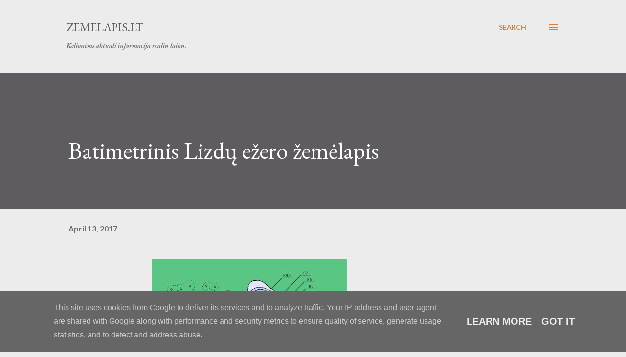

--- FILE ---
content_type: text/html; charset=UTF-8
request_url: http://blog.zemelapis.lt/2017/04/batimetrinis-lizdu-ezero-zemelapis.html
body_size: 31950
content:
<!DOCTYPE html>
<html dir='ltr' lang='en'>
<head>
<meta content='width=device-width, initial-scale=1' name='viewport'/>
<title>Batimetrinis Lizdų ežero žemėlapis</title>
<meta content='text/html; charset=UTF-8' http-equiv='Content-Type'/>
<!-- Chrome, Firefox OS and Opera -->
<meta content='#ececec' name='theme-color'/>
<!-- Windows Phone -->
<meta content='#ececec' name='msapplication-navbutton-color'/>
<meta content='blogger' name='generator'/>
<link href='http://blog.zemelapis.lt/favicon.ico' rel='icon' type='image/x-icon'/>
<link href='http://blog.zemelapis.lt/2017/04/batimetrinis-lizdu-ezero-zemelapis.html' rel='canonical'/>
<link rel="alternate" type="application/atom+xml" title="Zemelapis.lt - Atom" href="http://blog.zemelapis.lt/feeds/posts/default" />
<link rel="alternate" type="application/rss+xml" title="Zemelapis.lt - RSS" href="http://blog.zemelapis.lt/feeds/posts/default?alt=rss" />
<link rel="service.post" type="application/atom+xml" title="Zemelapis.lt - Atom" href="https://www.blogger.com/feeds/4277530055519273876/posts/default" />

<link rel="alternate" type="application/atom+xml" title="Zemelapis.lt - Atom" href="http://blog.zemelapis.lt/feeds/262811279658333202/comments/default" />
<!--Can't find substitution for tag [blog.ieCssRetrofitLinks]-->
<link href='https://blogger.googleusercontent.com/img/b/R29vZ2xl/AVvXsEhMU7BOPqcCxLdSX6tA-PoKcn77HtIQKAwvAYEFxvjOUPicv4HkROyXgBoS5j9l7Q3nyLFuA5n2E4X1A88vIwuySmEPPQGvMDw9y4QnB9DAMawgVnificFnMq2KlOgO-MpGFX9A5YF_r6c/s400/Lizdu+ez_gif.jpg' rel='image_src'/>
<meta content='http://blog.zemelapis.lt/2017/04/batimetrinis-lizdu-ezero-zemelapis.html' property='og:url'/>
<meta content='Batimetrinis Lizdų ežero žemėlapis' property='og:title'/>
<meta content='    ' property='og:description'/>
<meta content='https://blogger.googleusercontent.com/img/b/R29vZ2xl/AVvXsEhMU7BOPqcCxLdSX6tA-PoKcn77HtIQKAwvAYEFxvjOUPicv4HkROyXgBoS5j9l7Q3nyLFuA5n2E4X1A88vIwuySmEPPQGvMDw9y4QnB9DAMawgVnificFnMq2KlOgO-MpGFX9A5YF_r6c/w1200-h630-p-k-no-nu/Lizdu+ez_gif.jpg' property='og:image'/>
<style type='text/css'>@font-face{font-family:'EB Garamond';font-style:italic;font-weight:600;font-display:swap;src:url(//fonts.gstatic.com/s/ebgaramond/v32/SlGFmQSNjdsmc35JDF1K5GRwUjcdlttVFm-rI7diR79wU6i1hGFJRvzr2Q.woff2)format('woff2');unicode-range:U+0460-052F,U+1C80-1C8A,U+20B4,U+2DE0-2DFF,U+A640-A69F,U+FE2E-FE2F;}@font-face{font-family:'EB Garamond';font-style:italic;font-weight:600;font-display:swap;src:url(//fonts.gstatic.com/s/ebgaramond/v32/SlGFmQSNjdsmc35JDF1K5GRwUjcdlttVFm-rI7diR795U6i1hGFJRvzr2Q.woff2)format('woff2');unicode-range:U+0301,U+0400-045F,U+0490-0491,U+04B0-04B1,U+2116;}@font-face{font-family:'EB Garamond';font-style:italic;font-weight:600;font-display:swap;src:url(//fonts.gstatic.com/s/ebgaramond/v32/SlGFmQSNjdsmc35JDF1K5GRwUjcdlttVFm-rI7diR79xU6i1hGFJRvzr2Q.woff2)format('woff2');unicode-range:U+1F00-1FFF;}@font-face{font-family:'EB Garamond';font-style:italic;font-weight:600;font-display:swap;src:url(//fonts.gstatic.com/s/ebgaramond/v32/SlGFmQSNjdsmc35JDF1K5GRwUjcdlttVFm-rI7diR79-U6i1hGFJRvzr2Q.woff2)format('woff2');unicode-range:U+0370-0377,U+037A-037F,U+0384-038A,U+038C,U+038E-03A1,U+03A3-03FF;}@font-face{font-family:'EB Garamond';font-style:italic;font-weight:600;font-display:swap;src:url(//fonts.gstatic.com/s/ebgaramond/v32/SlGFmQSNjdsmc35JDF1K5GRwUjcdlttVFm-rI7diR79yU6i1hGFJRvzr2Q.woff2)format('woff2');unicode-range:U+0102-0103,U+0110-0111,U+0128-0129,U+0168-0169,U+01A0-01A1,U+01AF-01B0,U+0300-0301,U+0303-0304,U+0308-0309,U+0323,U+0329,U+1EA0-1EF9,U+20AB;}@font-face{font-family:'EB Garamond';font-style:italic;font-weight:600;font-display:swap;src:url(//fonts.gstatic.com/s/ebgaramond/v32/SlGFmQSNjdsmc35JDF1K5GRwUjcdlttVFm-rI7diR79zU6i1hGFJRvzr2Q.woff2)format('woff2');unicode-range:U+0100-02BA,U+02BD-02C5,U+02C7-02CC,U+02CE-02D7,U+02DD-02FF,U+0304,U+0308,U+0329,U+1D00-1DBF,U+1E00-1E9F,U+1EF2-1EFF,U+2020,U+20A0-20AB,U+20AD-20C0,U+2113,U+2C60-2C7F,U+A720-A7FF;}@font-face{font-family:'EB Garamond';font-style:italic;font-weight:600;font-display:swap;src:url(//fonts.gstatic.com/s/ebgaramond/v32/SlGFmQSNjdsmc35JDF1K5GRwUjcdlttVFm-rI7diR799U6i1hGFJRvw.woff2)format('woff2');unicode-range:U+0000-00FF,U+0131,U+0152-0153,U+02BB-02BC,U+02C6,U+02DA,U+02DC,U+0304,U+0308,U+0329,U+2000-206F,U+20AC,U+2122,U+2191,U+2193,U+2212,U+2215,U+FEFF,U+FFFD;}@font-face{font-family:'EB Garamond';font-style:normal;font-weight:400;font-display:swap;src:url(//fonts.gstatic.com/s/ebgaramond/v32/SlGDmQSNjdsmc35JDF1K5E55YMjF_7DPuGi-6_RkCY9_WamXgHlIbvw.woff2)format('woff2');unicode-range:U+0460-052F,U+1C80-1C8A,U+20B4,U+2DE0-2DFF,U+A640-A69F,U+FE2E-FE2F;}@font-face{font-family:'EB Garamond';font-style:normal;font-weight:400;font-display:swap;src:url(//fonts.gstatic.com/s/ebgaramond/v32/SlGDmQSNjdsmc35JDF1K5E55YMjF_7DPuGi-6_RkAI9_WamXgHlIbvw.woff2)format('woff2');unicode-range:U+0301,U+0400-045F,U+0490-0491,U+04B0-04B1,U+2116;}@font-face{font-family:'EB Garamond';font-style:normal;font-weight:400;font-display:swap;src:url(//fonts.gstatic.com/s/ebgaramond/v32/SlGDmQSNjdsmc35JDF1K5E55YMjF_7DPuGi-6_RkCI9_WamXgHlIbvw.woff2)format('woff2');unicode-range:U+1F00-1FFF;}@font-face{font-family:'EB Garamond';font-style:normal;font-weight:400;font-display:swap;src:url(//fonts.gstatic.com/s/ebgaramond/v32/SlGDmQSNjdsmc35JDF1K5E55YMjF_7DPuGi-6_RkB49_WamXgHlIbvw.woff2)format('woff2');unicode-range:U+0370-0377,U+037A-037F,U+0384-038A,U+038C,U+038E-03A1,U+03A3-03FF;}@font-face{font-family:'EB Garamond';font-style:normal;font-weight:400;font-display:swap;src:url(//fonts.gstatic.com/s/ebgaramond/v32/SlGDmQSNjdsmc35JDF1K5E55YMjF_7DPuGi-6_RkC49_WamXgHlIbvw.woff2)format('woff2');unicode-range:U+0102-0103,U+0110-0111,U+0128-0129,U+0168-0169,U+01A0-01A1,U+01AF-01B0,U+0300-0301,U+0303-0304,U+0308-0309,U+0323,U+0329,U+1EA0-1EF9,U+20AB;}@font-face{font-family:'EB Garamond';font-style:normal;font-weight:400;font-display:swap;src:url(//fonts.gstatic.com/s/ebgaramond/v32/SlGDmQSNjdsmc35JDF1K5E55YMjF_7DPuGi-6_RkCo9_WamXgHlIbvw.woff2)format('woff2');unicode-range:U+0100-02BA,U+02BD-02C5,U+02C7-02CC,U+02CE-02D7,U+02DD-02FF,U+0304,U+0308,U+0329,U+1D00-1DBF,U+1E00-1E9F,U+1EF2-1EFF,U+2020,U+20A0-20AB,U+20AD-20C0,U+2113,U+2C60-2C7F,U+A720-A7FF;}@font-face{font-family:'EB Garamond';font-style:normal;font-weight:400;font-display:swap;src:url(//fonts.gstatic.com/s/ebgaramond/v32/SlGDmQSNjdsmc35JDF1K5E55YMjF_7DPuGi-6_RkBI9_WamXgHlI.woff2)format('woff2');unicode-range:U+0000-00FF,U+0131,U+0152-0153,U+02BB-02BC,U+02C6,U+02DA,U+02DC,U+0304,U+0308,U+0329,U+2000-206F,U+20AC,U+2122,U+2191,U+2193,U+2212,U+2215,U+FEFF,U+FFFD;}@font-face{font-family:'Lato';font-style:normal;font-weight:400;font-display:swap;src:url(//fonts.gstatic.com/s/lato/v25/S6uyw4BMUTPHjxAwXiWtFCfQ7A.woff2)format('woff2');unicode-range:U+0100-02BA,U+02BD-02C5,U+02C7-02CC,U+02CE-02D7,U+02DD-02FF,U+0304,U+0308,U+0329,U+1D00-1DBF,U+1E00-1E9F,U+1EF2-1EFF,U+2020,U+20A0-20AB,U+20AD-20C0,U+2113,U+2C60-2C7F,U+A720-A7FF;}@font-face{font-family:'Lato';font-style:normal;font-weight:400;font-display:swap;src:url(//fonts.gstatic.com/s/lato/v25/S6uyw4BMUTPHjx4wXiWtFCc.woff2)format('woff2');unicode-range:U+0000-00FF,U+0131,U+0152-0153,U+02BB-02BC,U+02C6,U+02DA,U+02DC,U+0304,U+0308,U+0329,U+2000-206F,U+20AC,U+2122,U+2191,U+2193,U+2212,U+2215,U+FEFF,U+FFFD;}@font-face{font-family:'Lato';font-style:normal;font-weight:700;font-display:swap;src:url(//fonts.gstatic.com/s/lato/v25/S6u9w4BMUTPHh6UVSwaPGQ3q5d0N7w.woff2)format('woff2');unicode-range:U+0100-02BA,U+02BD-02C5,U+02C7-02CC,U+02CE-02D7,U+02DD-02FF,U+0304,U+0308,U+0329,U+1D00-1DBF,U+1E00-1E9F,U+1EF2-1EFF,U+2020,U+20A0-20AB,U+20AD-20C0,U+2113,U+2C60-2C7F,U+A720-A7FF;}@font-face{font-family:'Lato';font-style:normal;font-weight:700;font-display:swap;src:url(//fonts.gstatic.com/s/lato/v25/S6u9w4BMUTPHh6UVSwiPGQ3q5d0.woff2)format('woff2');unicode-range:U+0000-00FF,U+0131,U+0152-0153,U+02BB-02BC,U+02C6,U+02DA,U+02DC,U+0304,U+0308,U+0329,U+2000-206F,U+20AC,U+2122,U+2191,U+2193,U+2212,U+2215,U+FEFF,U+FFFD;}@font-face{font-family:'Open Sans';font-style:normal;font-weight:600;font-stretch:100%;font-display:swap;src:url(//fonts.gstatic.com/s/opensans/v44/memSYaGs126MiZpBA-UvWbX2vVnXBbObj2OVZyOOSr4dVJWUgsgH1x4taVIUwaEQbjB_mQ.woff2)format('woff2');unicode-range:U+0460-052F,U+1C80-1C8A,U+20B4,U+2DE0-2DFF,U+A640-A69F,U+FE2E-FE2F;}@font-face{font-family:'Open Sans';font-style:normal;font-weight:600;font-stretch:100%;font-display:swap;src:url(//fonts.gstatic.com/s/opensans/v44/memSYaGs126MiZpBA-UvWbX2vVnXBbObj2OVZyOOSr4dVJWUgsgH1x4kaVIUwaEQbjB_mQ.woff2)format('woff2');unicode-range:U+0301,U+0400-045F,U+0490-0491,U+04B0-04B1,U+2116;}@font-face{font-family:'Open Sans';font-style:normal;font-weight:600;font-stretch:100%;font-display:swap;src:url(//fonts.gstatic.com/s/opensans/v44/memSYaGs126MiZpBA-UvWbX2vVnXBbObj2OVZyOOSr4dVJWUgsgH1x4saVIUwaEQbjB_mQ.woff2)format('woff2');unicode-range:U+1F00-1FFF;}@font-face{font-family:'Open Sans';font-style:normal;font-weight:600;font-stretch:100%;font-display:swap;src:url(//fonts.gstatic.com/s/opensans/v44/memSYaGs126MiZpBA-UvWbX2vVnXBbObj2OVZyOOSr4dVJWUgsgH1x4jaVIUwaEQbjB_mQ.woff2)format('woff2');unicode-range:U+0370-0377,U+037A-037F,U+0384-038A,U+038C,U+038E-03A1,U+03A3-03FF;}@font-face{font-family:'Open Sans';font-style:normal;font-weight:600;font-stretch:100%;font-display:swap;src:url(//fonts.gstatic.com/s/opensans/v44/memSYaGs126MiZpBA-UvWbX2vVnXBbObj2OVZyOOSr4dVJWUgsgH1x4iaVIUwaEQbjB_mQ.woff2)format('woff2');unicode-range:U+0307-0308,U+0590-05FF,U+200C-2010,U+20AA,U+25CC,U+FB1D-FB4F;}@font-face{font-family:'Open Sans';font-style:normal;font-weight:600;font-stretch:100%;font-display:swap;src:url(//fonts.gstatic.com/s/opensans/v44/memSYaGs126MiZpBA-UvWbX2vVnXBbObj2OVZyOOSr4dVJWUgsgH1x5caVIUwaEQbjB_mQ.woff2)format('woff2');unicode-range:U+0302-0303,U+0305,U+0307-0308,U+0310,U+0312,U+0315,U+031A,U+0326-0327,U+032C,U+032F-0330,U+0332-0333,U+0338,U+033A,U+0346,U+034D,U+0391-03A1,U+03A3-03A9,U+03B1-03C9,U+03D1,U+03D5-03D6,U+03F0-03F1,U+03F4-03F5,U+2016-2017,U+2034-2038,U+203C,U+2040,U+2043,U+2047,U+2050,U+2057,U+205F,U+2070-2071,U+2074-208E,U+2090-209C,U+20D0-20DC,U+20E1,U+20E5-20EF,U+2100-2112,U+2114-2115,U+2117-2121,U+2123-214F,U+2190,U+2192,U+2194-21AE,U+21B0-21E5,U+21F1-21F2,U+21F4-2211,U+2213-2214,U+2216-22FF,U+2308-230B,U+2310,U+2319,U+231C-2321,U+2336-237A,U+237C,U+2395,U+239B-23B7,U+23D0,U+23DC-23E1,U+2474-2475,U+25AF,U+25B3,U+25B7,U+25BD,U+25C1,U+25CA,U+25CC,U+25FB,U+266D-266F,U+27C0-27FF,U+2900-2AFF,U+2B0E-2B11,U+2B30-2B4C,U+2BFE,U+3030,U+FF5B,U+FF5D,U+1D400-1D7FF,U+1EE00-1EEFF;}@font-face{font-family:'Open Sans';font-style:normal;font-weight:600;font-stretch:100%;font-display:swap;src:url(//fonts.gstatic.com/s/opensans/v44/memSYaGs126MiZpBA-UvWbX2vVnXBbObj2OVZyOOSr4dVJWUgsgH1x5OaVIUwaEQbjB_mQ.woff2)format('woff2');unicode-range:U+0001-000C,U+000E-001F,U+007F-009F,U+20DD-20E0,U+20E2-20E4,U+2150-218F,U+2190,U+2192,U+2194-2199,U+21AF,U+21E6-21F0,U+21F3,U+2218-2219,U+2299,U+22C4-22C6,U+2300-243F,U+2440-244A,U+2460-24FF,U+25A0-27BF,U+2800-28FF,U+2921-2922,U+2981,U+29BF,U+29EB,U+2B00-2BFF,U+4DC0-4DFF,U+FFF9-FFFB,U+10140-1018E,U+10190-1019C,U+101A0,U+101D0-101FD,U+102E0-102FB,U+10E60-10E7E,U+1D2C0-1D2D3,U+1D2E0-1D37F,U+1F000-1F0FF,U+1F100-1F1AD,U+1F1E6-1F1FF,U+1F30D-1F30F,U+1F315,U+1F31C,U+1F31E,U+1F320-1F32C,U+1F336,U+1F378,U+1F37D,U+1F382,U+1F393-1F39F,U+1F3A7-1F3A8,U+1F3AC-1F3AF,U+1F3C2,U+1F3C4-1F3C6,U+1F3CA-1F3CE,U+1F3D4-1F3E0,U+1F3ED,U+1F3F1-1F3F3,U+1F3F5-1F3F7,U+1F408,U+1F415,U+1F41F,U+1F426,U+1F43F,U+1F441-1F442,U+1F444,U+1F446-1F449,U+1F44C-1F44E,U+1F453,U+1F46A,U+1F47D,U+1F4A3,U+1F4B0,U+1F4B3,U+1F4B9,U+1F4BB,U+1F4BF,U+1F4C8-1F4CB,U+1F4D6,U+1F4DA,U+1F4DF,U+1F4E3-1F4E6,U+1F4EA-1F4ED,U+1F4F7,U+1F4F9-1F4FB,U+1F4FD-1F4FE,U+1F503,U+1F507-1F50B,U+1F50D,U+1F512-1F513,U+1F53E-1F54A,U+1F54F-1F5FA,U+1F610,U+1F650-1F67F,U+1F687,U+1F68D,U+1F691,U+1F694,U+1F698,U+1F6AD,U+1F6B2,U+1F6B9-1F6BA,U+1F6BC,U+1F6C6-1F6CF,U+1F6D3-1F6D7,U+1F6E0-1F6EA,U+1F6F0-1F6F3,U+1F6F7-1F6FC,U+1F700-1F7FF,U+1F800-1F80B,U+1F810-1F847,U+1F850-1F859,U+1F860-1F887,U+1F890-1F8AD,U+1F8B0-1F8BB,U+1F8C0-1F8C1,U+1F900-1F90B,U+1F93B,U+1F946,U+1F984,U+1F996,U+1F9E9,U+1FA00-1FA6F,U+1FA70-1FA7C,U+1FA80-1FA89,U+1FA8F-1FAC6,U+1FACE-1FADC,U+1FADF-1FAE9,U+1FAF0-1FAF8,U+1FB00-1FBFF;}@font-face{font-family:'Open Sans';font-style:normal;font-weight:600;font-stretch:100%;font-display:swap;src:url(//fonts.gstatic.com/s/opensans/v44/memSYaGs126MiZpBA-UvWbX2vVnXBbObj2OVZyOOSr4dVJWUgsgH1x4vaVIUwaEQbjB_mQ.woff2)format('woff2');unicode-range:U+0102-0103,U+0110-0111,U+0128-0129,U+0168-0169,U+01A0-01A1,U+01AF-01B0,U+0300-0301,U+0303-0304,U+0308-0309,U+0323,U+0329,U+1EA0-1EF9,U+20AB;}@font-face{font-family:'Open Sans';font-style:normal;font-weight:600;font-stretch:100%;font-display:swap;src:url(//fonts.gstatic.com/s/opensans/v44/memSYaGs126MiZpBA-UvWbX2vVnXBbObj2OVZyOOSr4dVJWUgsgH1x4uaVIUwaEQbjB_mQ.woff2)format('woff2');unicode-range:U+0100-02BA,U+02BD-02C5,U+02C7-02CC,U+02CE-02D7,U+02DD-02FF,U+0304,U+0308,U+0329,U+1D00-1DBF,U+1E00-1E9F,U+1EF2-1EFF,U+2020,U+20A0-20AB,U+20AD-20C0,U+2113,U+2C60-2C7F,U+A720-A7FF;}@font-face{font-family:'Open Sans';font-style:normal;font-weight:600;font-stretch:100%;font-display:swap;src:url(//fonts.gstatic.com/s/opensans/v44/memSYaGs126MiZpBA-UvWbX2vVnXBbObj2OVZyOOSr4dVJWUgsgH1x4gaVIUwaEQbjA.woff2)format('woff2');unicode-range:U+0000-00FF,U+0131,U+0152-0153,U+02BB-02BC,U+02C6,U+02DA,U+02DC,U+0304,U+0308,U+0329,U+2000-206F,U+20AC,U+2122,U+2191,U+2193,U+2212,U+2215,U+FEFF,U+FFFD;}</style>
<style id='page-skin-1' type='text/css'><!--
/*! normalize.css v3.0.1 | MIT License | git.io/normalize */html{font-family:sans-serif;-ms-text-size-adjust:100%;-webkit-text-size-adjust:100%}body{margin:0}article,aside,details,figcaption,figure,footer,header,hgroup,main,nav,section,summary{display:block}audio,canvas,progress,video{display:inline-block;vertical-align:baseline}audio:not([controls]){display:none;height:0}[hidden],template{display:none}a{background:transparent}a:active,a:hover{outline:0}abbr[title]{border-bottom:1px dotted}b,strong{font-weight:bold}dfn{font-style:italic}h1{font-size:2em;margin:.67em 0}mark{background:#ff0;color:#000}small{font-size:80%}sub,sup{font-size:75%;line-height:0;position:relative;vertical-align:baseline}sup{top:-0.5em}sub{bottom:-0.25em}img{border:0}svg:not(:root){overflow:hidden}figure{margin:1em 40px}hr{-moz-box-sizing:content-box;box-sizing:content-box;height:0}pre{overflow:auto}code,kbd,pre,samp{font-family:monospace,monospace;font-size:1em}button,input,optgroup,select,textarea{color:inherit;font:inherit;margin:0}button{overflow:visible}button,select{text-transform:none}button,html input[type="button"],input[type="reset"],input[type="submit"]{-webkit-appearance:button;cursor:pointer}button[disabled],html input[disabled]{cursor:default}button::-moz-focus-inner,input::-moz-focus-inner{border:0;padding:0}input{line-height:normal}input[type="checkbox"],input[type="radio"]{box-sizing:border-box;padding:0}input[type="number"]::-webkit-inner-spin-button,input[type="number"]::-webkit-outer-spin-button{height:auto}input[type="search"]{-webkit-appearance:textfield;-moz-box-sizing:content-box;-webkit-box-sizing:content-box;box-sizing:content-box}input[type="search"]::-webkit-search-cancel-button,input[type="search"]::-webkit-search-decoration{-webkit-appearance:none}fieldset{border:1px solid #c0c0c0;margin:0 2px;padding:.35em .625em .75em}legend{border:0;padding:0}textarea{overflow:auto}optgroup{font-weight:bold}table{border-collapse:collapse;border-spacing:0}td,th{padding:0}
body{
overflow-wrap:break-word;
word-break:break-word;
word-wrap:break-word
}
.hidden{
display:none
}
.invisible{
visibility:hidden
}
.container::after,.float-container::after{
clear:both;
content:"";
display:table
}
.clearboth{
clear:both
}
#comments .comment .comment-actions,.subscribe-popup .FollowByEmail .follow-by-email-submit,.widget.Profile .profile-link{
background:0 0;
border:0;
box-shadow:none;
color:#d67f3f;
cursor:pointer;
font-size:14px;
font-weight:700;
outline:0;
text-decoration:none;
text-transform:uppercase;
width:auto
}
.dim-overlay{
background-color:rgba(0,0,0,.54);
height:100vh;
left:0;
position:fixed;
top:0;
width:100%
}
#sharing-dim-overlay{
background-color:transparent
}
input::-ms-clear{
display:none
}
.blogger-logo,.svg-icon-24.blogger-logo{
fill:#ff9800;
opacity:1
}
.loading-spinner-large{
-webkit-animation:mspin-rotate 1.568s infinite linear;
animation:mspin-rotate 1.568s infinite linear;
height:48px;
overflow:hidden;
position:absolute;
width:48px;
z-index:200
}
.loading-spinner-large>div{
-webkit-animation:mspin-revrot 5332ms infinite steps(4);
animation:mspin-revrot 5332ms infinite steps(4)
}
.loading-spinner-large>div>div{
-webkit-animation:mspin-singlecolor-large-film 1333ms infinite steps(81);
animation:mspin-singlecolor-large-film 1333ms infinite steps(81);
background-size:100%;
height:48px;
width:3888px
}
.mspin-black-large>div>div,.mspin-grey_54-large>div>div{
background-image:url(https://www.blogblog.com/indie/mspin_black_large.svg)
}
.mspin-white-large>div>div{
background-image:url(https://www.blogblog.com/indie/mspin_white_large.svg)
}
.mspin-grey_54-large{
opacity:.54
}
@-webkit-keyframes mspin-singlecolor-large-film{
from{
-webkit-transform:translateX(0);
transform:translateX(0)
}
to{
-webkit-transform:translateX(-3888px);
transform:translateX(-3888px)
}
}
@keyframes mspin-singlecolor-large-film{
from{
-webkit-transform:translateX(0);
transform:translateX(0)
}
to{
-webkit-transform:translateX(-3888px);
transform:translateX(-3888px)
}
}
@-webkit-keyframes mspin-rotate{
from{
-webkit-transform:rotate(0);
transform:rotate(0)
}
to{
-webkit-transform:rotate(360deg);
transform:rotate(360deg)
}
}
@keyframes mspin-rotate{
from{
-webkit-transform:rotate(0);
transform:rotate(0)
}
to{
-webkit-transform:rotate(360deg);
transform:rotate(360deg)
}
}
@-webkit-keyframes mspin-revrot{
from{
-webkit-transform:rotate(0);
transform:rotate(0)
}
to{
-webkit-transform:rotate(-360deg);
transform:rotate(-360deg)
}
}
@keyframes mspin-revrot{
from{
-webkit-transform:rotate(0);
transform:rotate(0)
}
to{
-webkit-transform:rotate(-360deg);
transform:rotate(-360deg)
}
}
.skip-navigation{
background-color:#fff;
box-sizing:border-box;
color:#000;
display:block;
height:0;
left:0;
line-height:50px;
overflow:hidden;
padding-top:0;
position:fixed;
text-align:center;
top:0;
-webkit-transition:box-shadow .3s,height .3s,padding-top .3s;
transition:box-shadow .3s,height .3s,padding-top .3s;
width:100%;
z-index:900
}
.skip-navigation:focus{
box-shadow:0 4px 5px 0 rgba(0,0,0,.14),0 1px 10px 0 rgba(0,0,0,.12),0 2px 4px -1px rgba(0,0,0,.2);
height:50px
}
#main{
outline:0
}
.main-heading{
position:absolute;
clip:rect(1px,1px,1px,1px);
padding:0;
border:0;
height:1px;
width:1px;
overflow:hidden
}
.Attribution{
margin-top:1em;
text-align:center
}
.Attribution .blogger img,.Attribution .blogger svg{
vertical-align:bottom
}
.Attribution .blogger img{
margin-right:.5em
}
.Attribution div{
line-height:24px;
margin-top:.5em
}
.Attribution .copyright,.Attribution .image-attribution{
font-size:.7em;
margin-top:1.5em
}
.BLOG_mobile_video_class{
display:none
}
.bg-photo{
background-attachment:scroll!important
}
body .CSS_LIGHTBOX{
z-index:900
}
.extendable .show-less,.extendable .show-more{
border-color:#d67f3f;
color:#d67f3f;
margin-top:8px
}
.extendable .show-less.hidden,.extendable .show-more.hidden{
display:none
}
.inline-ad{
display:none;
max-width:100%;
overflow:hidden
}
.adsbygoogle{
display:block
}
#cookieChoiceInfo{
bottom:0;
top:auto
}
iframe.b-hbp-video{
border:0
}
.post-body img{
max-width:100%
}
.post-body iframe{
max-width:100%
}
.post-body a[imageanchor="1"]{
display:inline-block
}
.byline{
margin-right:1em
}
.byline:last-child{
margin-right:0
}
.link-copied-dialog{
max-width:520px;
outline:0
}
.link-copied-dialog .modal-dialog-buttons{
margin-top:8px
}
.link-copied-dialog .goog-buttonset-default{
background:0 0;
border:0
}
.link-copied-dialog .goog-buttonset-default:focus{
outline:0
}
.paging-control-container{
margin-bottom:16px
}
.paging-control-container .paging-control{
display:inline-block
}
.paging-control-container .comment-range-text::after,.paging-control-container .paging-control{
color:#d67f3f
}
.paging-control-container .comment-range-text,.paging-control-container .paging-control{
margin-right:8px
}
.paging-control-container .comment-range-text::after,.paging-control-container .paging-control::after{
content:"\b7";
cursor:default;
padding-left:8px;
pointer-events:none
}
.paging-control-container .comment-range-text:last-child::after,.paging-control-container .paging-control:last-child::after{
content:none
}
.byline.reactions iframe{
height:20px
}
.b-notification{
color:#000;
background-color:#fff;
border-bottom:solid 1px #000;
box-sizing:border-box;
padding:16px 32px;
text-align:center
}
.b-notification.visible{
-webkit-transition:margin-top .3s cubic-bezier(.4,0,.2,1);
transition:margin-top .3s cubic-bezier(.4,0,.2,1)
}
.b-notification.invisible{
position:absolute
}
.b-notification-close{
position:absolute;
right:8px;
top:8px
}
.no-posts-message{
line-height:40px;
text-align:center
}
@media screen and (max-width:968px){
body.item-view .post-body a[imageanchor="1"][style*="float: left;"],body.item-view .post-body a[imageanchor="1"][style*="float: right;"]{
float:none!important;
clear:none!important
}
body.item-view .post-body a[imageanchor="1"] img{
display:block;
height:auto;
margin:0 auto
}
body.item-view .post-body>.separator:first-child>a[imageanchor="1"]:first-child{
margin-top:20px
}
.post-body a[imageanchor]{
display:block
}
body.item-view .post-body a[imageanchor="1"]{
margin-left:0!important;
margin-right:0!important
}
body.item-view .post-body a[imageanchor="1"]+a[imageanchor="1"]{
margin-top:16px
}
}
.item-control{
display:none
}
#comments{
border-top:1px dashed rgba(0,0,0,.54);
margin-top:20px;
padding:20px
}
#comments .comment-thread ol{
margin:0;
padding-left:0;
padding-left:0
}
#comments .comment .comment-replybox-single,#comments .comment-thread .comment-replies{
margin-left:60px
}
#comments .comment-thread .thread-count{
display:none
}
#comments .comment{
list-style-type:none;
padding:0 0 30px;
position:relative
}
#comments .comment .comment{
padding-bottom:8px
}
.comment .avatar-image-container{
position:absolute
}
.comment .avatar-image-container img{
border-radius:50%
}
.avatar-image-container svg,.comment .avatar-image-container .avatar-icon{
border-radius:50%;
border:solid 1px #d67f3f;
box-sizing:border-box;
fill:#d67f3f;
height:35px;
margin:0;
padding:7px;
width:35px
}
.comment .comment-block{
margin-top:10px;
margin-left:60px;
padding-bottom:0
}
#comments .comment-author-header-wrapper{
margin-left:40px
}
#comments .comment .thread-expanded .comment-block{
padding-bottom:20px
}
#comments .comment .comment-header .user,#comments .comment .comment-header .user a{
color:#292929;
font-style:normal;
font-weight:700
}
#comments .comment .comment-actions{
bottom:0;
margin-bottom:15px;
position:absolute
}
#comments .comment .comment-actions>*{
margin-right:8px
}
#comments .comment .comment-header .datetime{
bottom:0;
color:rgba(0,0,0,0.54);
display:inline-block;
font-size:13px;
font-style:italic;
margin-left:8px
}
#comments .comment .comment-footer .comment-timestamp a,#comments .comment .comment-header .datetime a{
color:rgba(0,0,0,0.54)
}
#comments .comment .comment-content,.comment .comment-body{
margin-top:12px;
word-break:break-word
}
.comment-body{
margin-bottom:12px
}
#comments.embed[data-num-comments="0"]{
border:0;
margin-top:0;
padding-top:0
}
#comments.embed[data-num-comments="0"] #comment-post-message,#comments.embed[data-num-comments="0"] div.comment-form>p,#comments.embed[data-num-comments="0"] p.comment-footer{
display:none
}
#comment-editor-src{
display:none
}
.comments .comments-content .loadmore.loaded{
max-height:0;
opacity:0;
overflow:hidden
}
.extendable .remaining-items{
height:0;
overflow:hidden;
-webkit-transition:height .3s cubic-bezier(.4,0,.2,1);
transition:height .3s cubic-bezier(.4,0,.2,1)
}
.extendable .remaining-items.expanded{
height:auto
}
.svg-icon-24,.svg-icon-24-button{
cursor:pointer;
height:24px;
width:24px;
min-width:24px
}
.touch-icon{
margin:-12px;
padding:12px
}
.touch-icon:active,.touch-icon:focus{
background-color:rgba(153,153,153,.4);
border-radius:50%
}
svg:not(:root).touch-icon{
overflow:visible
}
html[dir=rtl] .rtl-reversible-icon{
-webkit-transform:scaleX(-1);
-ms-transform:scaleX(-1);
transform:scaleX(-1)
}
.svg-icon-24-button,.touch-icon-button{
background:0 0;
border:0;
margin:0;
outline:0;
padding:0
}
.touch-icon-button .touch-icon:active,.touch-icon-button .touch-icon:focus{
background-color:transparent
}
.touch-icon-button:active .touch-icon,.touch-icon-button:focus .touch-icon{
background-color:rgba(153,153,153,.4);
border-radius:50%
}
.Profile .default-avatar-wrapper .avatar-icon{
border-radius:50%;
border:solid 1px #000000;
box-sizing:border-box;
fill:#000000;
margin:0
}
.Profile .individual .default-avatar-wrapper .avatar-icon{
padding:25px
}
.Profile .individual .avatar-icon,.Profile .individual .profile-img{
height:120px;
width:120px
}
.Profile .team .default-avatar-wrapper .avatar-icon{
padding:8px
}
.Profile .team .avatar-icon,.Profile .team .default-avatar-wrapper,.Profile .team .profile-img{
height:40px;
width:40px
}
.snippet-container{
margin:0;
position:relative;
overflow:hidden
}
.snippet-fade{
bottom:0;
box-sizing:border-box;
position:absolute;
width:96px
}
.snippet-fade{
right:0
}
.snippet-fade:after{
content:"\2026"
}
.snippet-fade:after{
float:right
}
.post-bottom{
-webkit-box-align:center;
-webkit-align-items:center;
-ms-flex-align:center;
align-items:center;
display:-webkit-box;
display:-webkit-flex;
display:-ms-flexbox;
display:flex;
-webkit-flex-wrap:wrap;
-ms-flex-wrap:wrap;
flex-wrap:wrap
}
.post-footer{
-webkit-box-flex:1;
-webkit-flex:1 1 auto;
-ms-flex:1 1 auto;
flex:1 1 auto;
-webkit-flex-wrap:wrap;
-ms-flex-wrap:wrap;
flex-wrap:wrap;
-webkit-box-ordinal-group:2;
-webkit-order:1;
-ms-flex-order:1;
order:1
}
.post-footer>*{
-webkit-box-flex:0;
-webkit-flex:0 1 auto;
-ms-flex:0 1 auto;
flex:0 1 auto
}
.post-footer .byline:last-child{
margin-right:1em
}
.jump-link{
-webkit-box-flex:0;
-webkit-flex:0 0 auto;
-ms-flex:0 0 auto;
flex:0 0 auto;
-webkit-box-ordinal-group:3;
-webkit-order:2;
-ms-flex-order:2;
order:2
}
.centered-top-container.sticky{
left:0;
position:fixed;
right:0;
top:0;
width:auto;
z-index:8;
-webkit-transition-property:opacity,-webkit-transform;
transition-property:opacity,-webkit-transform;
transition-property:transform,opacity;
transition-property:transform,opacity,-webkit-transform;
-webkit-transition-duration:.2s;
transition-duration:.2s;
-webkit-transition-timing-function:cubic-bezier(.4,0,.2,1);
transition-timing-function:cubic-bezier(.4,0,.2,1)
}
.centered-top-placeholder{
display:none
}
.collapsed-header .centered-top-placeholder{
display:block
}
.centered-top-container .Header .replaced h1,.centered-top-placeholder .Header .replaced h1{
display:none
}
.centered-top-container.sticky .Header .replaced h1{
display:block
}
.centered-top-container.sticky .Header .header-widget{
background:0 0
}
.centered-top-container.sticky .Header .header-image-wrapper{
display:none
}
.centered-top-container img,.centered-top-placeholder img{
max-width:100%
}
.collapsible{
-webkit-transition:height .3s cubic-bezier(.4,0,.2,1);
transition:height .3s cubic-bezier(.4,0,.2,1)
}
.collapsible,.collapsible>summary{
display:block;
overflow:hidden
}
.collapsible>:not(summary){
display:none
}
.collapsible[open]>:not(summary){
display:block
}
.collapsible:focus,.collapsible>summary:focus{
outline:0
}
.collapsible>summary{
cursor:pointer;
display:block;
padding:0
}
.collapsible:focus>summary,.collapsible>summary:focus{
background-color:transparent
}
.collapsible>summary::-webkit-details-marker{
display:none
}
.collapsible-title{
-webkit-box-align:center;
-webkit-align-items:center;
-ms-flex-align:center;
align-items:center;
display:-webkit-box;
display:-webkit-flex;
display:-ms-flexbox;
display:flex
}
.collapsible-title .title{
-webkit-box-flex:1;
-webkit-flex:1 1 auto;
-ms-flex:1 1 auto;
flex:1 1 auto;
-webkit-box-ordinal-group:1;
-webkit-order:0;
-ms-flex-order:0;
order:0;
overflow:hidden;
text-overflow:ellipsis;
white-space:nowrap
}
.collapsible-title .chevron-down,.collapsible[open] .collapsible-title .chevron-up{
display:block
}
.collapsible-title .chevron-up,.collapsible[open] .collapsible-title .chevron-down{
display:none
}
.overflowable-container{
max-height:48px;
overflow:hidden;
position:relative
}
.overflow-button{
cursor:pointer
}
#overflowable-dim-overlay{
background:0 0
}
.overflow-popup{
box-shadow:0 2px 2px 0 rgba(0,0,0,.14),0 3px 1px -2px rgba(0,0,0,.2),0 1px 5px 0 rgba(0,0,0,.12);
background-color:#ececec;
left:0;
max-width:calc(100% - 32px);
position:absolute;
top:0;
visibility:hidden;
z-index:101
}
.overflow-popup ul{
list-style:none
}
.overflow-popup .tabs li,.overflow-popup li{
display:block;
height:auto
}
.overflow-popup .tabs li{
padding-left:0;
padding-right:0
}
.overflow-button.hidden,.overflow-popup .tabs li.hidden,.overflow-popup li.hidden{
display:none
}
.ripple{
position:relative
}
.ripple>*{
z-index:1
}
.splash-wrapper{
bottom:0;
left:0;
overflow:hidden;
pointer-events:none;
position:absolute;
right:0;
top:0;
z-index:0
}
.splash{
background:#ccc;
border-radius:100%;
display:block;
opacity:.6;
position:absolute;
-webkit-transform:scale(0);
-ms-transform:scale(0);
transform:scale(0)
}
.splash.animate{
-webkit-animation:ripple-effect .4s linear;
animation:ripple-effect .4s linear
}
@-webkit-keyframes ripple-effect{
100%{
opacity:0;
-webkit-transform:scale(2.5);
transform:scale(2.5)
}
}
@keyframes ripple-effect{
100%{
opacity:0;
-webkit-transform:scale(2.5);
transform:scale(2.5)
}
}
.search{
display:-webkit-box;
display:-webkit-flex;
display:-ms-flexbox;
display:flex;
line-height:24px;
width:24px
}
.search.focused{
width:100%
}
.search.focused .section{
width:100%
}
.search form{
z-index:101
}
.search h3{
display:none
}
.search form{
display:-webkit-box;
display:-webkit-flex;
display:-ms-flexbox;
display:flex;
-webkit-box-flex:1;
-webkit-flex:1 0 0;
-ms-flex:1 0 0px;
flex:1 0 0;
border-bottom:solid 1px transparent;
padding-bottom:8px
}
.search form>*{
display:none
}
.search.focused form>*{
display:block
}
.search .search-input label{
display:none
}
.centered-top-placeholder.cloned .search form{
z-index:30
}
.search.focused form{
border-color:#292929;
position:relative;
width:auto
}
.collapsed-header .centered-top-container .search.focused form{
border-bottom-color:transparent
}
.search-expand{
-webkit-box-flex:0;
-webkit-flex:0 0 auto;
-ms-flex:0 0 auto;
flex:0 0 auto
}
.search-expand-text{
display:none
}
.search-close{
display:inline;
vertical-align:middle
}
.search-input{
-webkit-box-flex:1;
-webkit-flex:1 0 1px;
-ms-flex:1 0 1px;
flex:1 0 1px
}
.search-input input{
background:0 0;
border:0;
box-sizing:border-box;
color:#292929;
display:inline-block;
outline:0;
width:calc(100% - 48px)
}
.search-input input.no-cursor{
color:transparent;
text-shadow:0 0 0 #292929
}
.collapsed-header .centered-top-container .search-action,.collapsed-header .centered-top-container .search-input input{
color:#292929
}
.collapsed-header .centered-top-container .search-input input.no-cursor{
color:transparent;
text-shadow:0 0 0 #292929
}
.collapsed-header .centered-top-container .search-input input.no-cursor:focus,.search-input input.no-cursor:focus{
outline:0
}
.search-focused>*{
visibility:hidden
}
.search-focused .search,.search-focused .search-icon{
visibility:visible
}
.search.focused .search-action{
display:block
}
.search.focused .search-action:disabled{
opacity:.3
}
.sidebar-container{
background-color:#f7f7f7;
max-width:320px;
overflow-y:auto;
-webkit-transition-property:-webkit-transform;
transition-property:-webkit-transform;
transition-property:transform;
transition-property:transform,-webkit-transform;
-webkit-transition-duration:.3s;
transition-duration:.3s;
-webkit-transition-timing-function:cubic-bezier(0,0,.2,1);
transition-timing-function:cubic-bezier(0,0,.2,1);
width:320px;
z-index:101;
-webkit-overflow-scrolling:touch
}
.sidebar-container .navigation{
line-height:0;
padding:16px
}
.sidebar-container .sidebar-back{
cursor:pointer
}
.sidebar-container .widget{
background:0 0;
margin:0 16px;
padding:16px 0
}
.sidebar-container .widget .title{
color:#000000;
margin:0
}
.sidebar-container .widget ul{
list-style:none;
margin:0;
padding:0
}
.sidebar-container .widget ul ul{
margin-left:1em
}
.sidebar-container .widget li{
font-size:16px;
line-height:normal
}
.sidebar-container .widget+.widget{
border-top:1px dashed #000000
}
.BlogArchive li{
margin:16px 0
}
.BlogArchive li:last-child{
margin-bottom:0
}
.Label li a{
display:inline-block
}
.BlogArchive .post-count,.Label .label-count{
float:right;
margin-left:.25em
}
.BlogArchive .post-count::before,.Label .label-count::before{
content:"("
}
.BlogArchive .post-count::after,.Label .label-count::after{
content:")"
}
.widget.Translate .skiptranslate>div{
display:block!important
}
.widget.Profile .profile-link{
display:-webkit-box;
display:-webkit-flex;
display:-ms-flexbox;
display:flex
}
.widget.Profile .team-member .default-avatar-wrapper,.widget.Profile .team-member .profile-img{
-webkit-box-flex:0;
-webkit-flex:0 0 auto;
-ms-flex:0 0 auto;
flex:0 0 auto;
margin-right:1em
}
.widget.Profile .individual .profile-link{
-webkit-box-orient:vertical;
-webkit-box-direction:normal;
-webkit-flex-direction:column;
-ms-flex-direction:column;
flex-direction:column
}
.widget.Profile .team .profile-link .profile-name{
-webkit-align-self:center;
-ms-flex-item-align:center;
align-self:center;
display:block;
-webkit-box-flex:1;
-webkit-flex:1 1 auto;
-ms-flex:1 1 auto;
flex:1 1 auto
}
.dim-overlay{
background-color:rgba(0,0,0,.54);
z-index:100
}
body.sidebar-visible{
overflow-y:hidden
}
@media screen and (max-width:1619px){
.sidebar-container{
bottom:0;
position:fixed;
top:0;
left:auto;
right:0
}
.sidebar-container.sidebar-invisible{
-webkit-transition-timing-function:cubic-bezier(.4,0,.6,1);
transition-timing-function:cubic-bezier(.4,0,.6,1);
-webkit-transform:translateX(320px);
-ms-transform:translateX(320px);
transform:translateX(320px)
}
}
.dialog{
box-shadow:0 2px 2px 0 rgba(0,0,0,.14),0 3px 1px -2px rgba(0,0,0,.2),0 1px 5px 0 rgba(0,0,0,.12);
background:#ececec;
box-sizing:border-box;
color:#292929;
padding:30px;
position:fixed;
text-align:center;
width:calc(100% - 24px);
z-index:101
}
.dialog input[type=email],.dialog input[type=text]{
background-color:transparent;
border:0;
border-bottom:solid 1px rgba(41,41,41,.12);
color:#292929;
display:block;
font-family:Lato, sans-serif;
font-size:16px;
line-height:24px;
margin:auto;
padding-bottom:7px;
outline:0;
text-align:center;
width:100%
}
.dialog input[type=email]::-webkit-input-placeholder,.dialog input[type=text]::-webkit-input-placeholder{
color:#292929
}
.dialog input[type=email]::-moz-placeholder,.dialog input[type=text]::-moz-placeholder{
color:#292929
}
.dialog input[type=email]:-ms-input-placeholder,.dialog input[type=text]:-ms-input-placeholder{
color:#292929
}
.dialog input[type=email]::-ms-input-placeholder,.dialog input[type=text]::-ms-input-placeholder{
color:#292929
}
.dialog input[type=email]::placeholder,.dialog input[type=text]::placeholder{
color:#292929
}
.dialog input[type=email]:focus,.dialog input[type=text]:focus{
border-bottom:solid 2px #d67f3f;
padding-bottom:6px
}
.dialog input.no-cursor{
color:transparent;
text-shadow:0 0 0 #292929
}
.dialog input.no-cursor:focus{
outline:0
}
.dialog input.no-cursor:focus{
outline:0
}
.dialog input[type=submit]{
font-family:Lato, sans-serif
}
.dialog .goog-buttonset-default{
color:#d67f3f
}
.subscribe-popup{
max-width:364px
}
.subscribe-popup h3{
color:#ffffff;
font-size:1.8em;
margin-top:0
}
.subscribe-popup .FollowByEmail h3{
display:none
}
.subscribe-popup .FollowByEmail .follow-by-email-submit{
color:#d67f3f;
display:inline-block;
margin:0 auto;
margin-top:24px;
width:auto;
white-space:normal
}
.subscribe-popup .FollowByEmail .follow-by-email-submit:disabled{
cursor:default;
opacity:.3
}
@media (max-width:800px){
.blog-name div.widget.Subscribe{
margin-bottom:16px
}
body.item-view .blog-name div.widget.Subscribe{
margin:8px auto 16px auto;
width:100%
}
}
body#layout .bg-photo,body#layout .bg-photo-overlay{
display:none
}
body#layout .page_body{
padding:0;
position:relative;
top:0
}
body#layout .page{
display:inline-block;
left:inherit;
position:relative;
vertical-align:top;
width:540px
}
body#layout .centered{
max-width:954px
}
body#layout .navigation{
display:none
}
body#layout .sidebar-container{
display:inline-block;
width:40%
}
body#layout .hamburger-menu,body#layout .search{
display:none
}
.widget.Sharing .sharing-button{
display:none
}
.widget.Sharing .sharing-buttons li{
padding:0
}
.widget.Sharing .sharing-buttons li span{
display:none
}
.post-share-buttons{
position:relative
}
.centered-bottom .share-buttons .svg-icon-24,.share-buttons .svg-icon-24{
fill:#d67f3f
}
.sharing-open.touch-icon-button:active .touch-icon,.sharing-open.touch-icon-button:focus .touch-icon{
background-color:transparent
}
.share-buttons{
background-color:#ececec;
border-radius:2px;
box-shadow:0 2px 2px 0 rgba(0,0,0,.14),0 3px 1px -2px rgba(0,0,0,.2),0 1px 5px 0 rgba(0,0,0,.12);
color:#d67f3f;
list-style:none;
margin:0;
padding:8px 0;
position:absolute;
top:-11px;
min-width:200px;
z-index:101
}
.share-buttons.hidden{
display:none
}
.sharing-button{
background:0 0;
border:0;
margin:0;
outline:0;
padding:0;
cursor:pointer
}
.share-buttons li{
margin:0;
height:48px
}
.share-buttons li:last-child{
margin-bottom:0
}
.share-buttons li .sharing-platform-button{
box-sizing:border-box;
cursor:pointer;
display:block;
height:100%;
margin-bottom:0;
padding:0 16px;
position:relative;
width:100%
}
.share-buttons li .sharing-platform-button:focus,.share-buttons li .sharing-platform-button:hover{
background-color:rgba(128,128,128,.1);
outline:0
}
.share-buttons li svg[class*=" sharing-"],.share-buttons li svg[class^=sharing-]{
position:absolute;
top:10px
}
.share-buttons li span.sharing-platform-button{
position:relative;
top:0
}
.share-buttons li .platform-sharing-text{
display:block;
font-size:16px;
line-height:48px;
white-space:nowrap
}
.share-buttons li .platform-sharing-text{
margin-left:56px
}
.flat-button{
cursor:pointer;
display:inline-block;
font-weight:700;
text-transform:uppercase;
border-radius:2px;
padding:8px;
margin:-8px
}
.flat-icon-button{
background:0 0;
border:0;
margin:0;
outline:0;
padding:0;
margin:-12px;
padding:12px;
cursor:pointer;
box-sizing:content-box;
display:inline-block;
line-height:0
}
.flat-icon-button,.flat-icon-button .splash-wrapper{
border-radius:50%
}
.flat-icon-button .splash.animate{
-webkit-animation-duration:.3s;
animation-duration:.3s
}
h1,h2,h3,h4,h5,h6{
margin:0
}
.post-body h1,.post-body h2,.post-body h3,.post-body h4,.post-body h5,.post-body h6{
margin:1em 0
}
.action-link,a{
color:#d67f3f;
cursor:pointer;
text-decoration:none
}
.action-link:visited,a:visited{
color:#d67f3f
}
.action-link:hover,a:hover{
color:#d67f3f
}
body{
background-color:#ececec;
color:#292929;
font:400 20px Lato, sans-serif;
margin:0 auto
}
.unused{
background:#ececec none repeat scroll top left
}
.dim-overlay{
z-index:100
}
.all-container{
min-height:100vh;
display:-webkit-box;
display:-webkit-flex;
display:-ms-flexbox;
display:flex;
-webkit-box-orient:vertical;
-webkit-box-direction:normal;
-webkit-flex-direction:column;
-ms-flex-direction:column;
flex-direction:column
}
body.sidebar-visible .all-container{
overflow-y:scroll
}
.page{
max-width:1280px;
width:100%
}
.Blog{
padding:0;
padding-left:136px
}
.main_content_container{
-webkit-box-flex:0;
-webkit-flex:0 0 auto;
-ms-flex:0 0 auto;
flex:0 0 auto;
margin:0 auto;
max-width:1600px;
width:100%
}
.centered-top-container{
-webkit-box-flex:0;
-webkit-flex:0 0 auto;
-ms-flex:0 0 auto;
flex:0 0 auto
}
.centered-top,.centered-top-placeholder{
box-sizing:border-box;
width:100%
}
.centered-top{
box-sizing:border-box;
margin:0 auto;
max-width:1280px;
padding:44px 136px 32px 136px;
width:100%
}
.centered-top h3{
color:rgba(0,0,0,0.54);
font:700 14px Lato, sans-serif
}
.centered{
width:100%
}
.centered-top-firstline{
display:-webkit-box;
display:-webkit-flex;
display:-ms-flexbox;
display:flex;
position:relative;
width:100%
}
.main_header_elements{
display:-webkit-box;
display:-webkit-flex;
display:-ms-flexbox;
display:flex;
-webkit-box-flex:0;
-webkit-flex:0 1 auto;
-ms-flex:0 1 auto;
flex:0 1 auto;
-webkit-box-ordinal-group:2;
-webkit-order:1;
-ms-flex-order:1;
order:1;
overflow-x:hidden;
width:100%
}
html[dir=rtl] .main_header_elements{
-webkit-box-ordinal-group:3;
-webkit-order:2;
-ms-flex-order:2;
order:2
}
body.search-view .centered-top.search-focused .blog-name{
display:none
}
.widget.Header img{
max-width:100%
}
.blog-name{
-webkit-box-flex:1;
-webkit-flex:1 1 auto;
-ms-flex:1 1 auto;
flex:1 1 auto;
min-width:0;
-webkit-box-ordinal-group:2;
-webkit-order:1;
-ms-flex-order:1;
order:1;
-webkit-transition:opacity .2s cubic-bezier(.4,0,.2,1);
transition:opacity .2s cubic-bezier(.4,0,.2,1)
}
.subscribe-section-container{
-webkit-box-flex:0;
-webkit-flex:0 0 auto;
-ms-flex:0 0 auto;
flex:0 0 auto;
-webkit-box-ordinal-group:3;
-webkit-order:2;
-ms-flex-order:2;
order:2
}
.search{
-webkit-box-flex:0;
-webkit-flex:0 0 auto;
-ms-flex:0 0 auto;
flex:0 0 auto;
-webkit-box-ordinal-group:4;
-webkit-order:3;
-ms-flex-order:3;
order:3;
line-height:24px
}
.search svg{
margin-bottom:0px;
margin-top:0px;
padding-bottom:0;
padding-top:0
}
.search,.search.focused{
display:block;
width:auto
}
.search .section{
opacity:0;
position:absolute;
right:0;
top:0;
-webkit-transition:opacity .2s cubic-bezier(.4,0,.2,1);
transition:opacity .2s cubic-bezier(.4,0,.2,1)
}
.search-expand{
background:0 0;
border:0;
margin:0;
outline:0;
padding:0;
display:block
}
.search.focused .search-expand{
visibility:hidden
}
.hamburger-menu{
float:right;
height:24px
}
.search-expand,.subscribe-section-container{
margin-left:44px
}
.hamburger-section{
-webkit-box-flex:1;
-webkit-flex:1 0 auto;
-ms-flex:1 0 auto;
flex:1 0 auto;
margin-left:44px;
-webkit-box-ordinal-group:3;
-webkit-order:2;
-ms-flex-order:2;
order:2
}
html[dir=rtl] .hamburger-section{
-webkit-box-ordinal-group:2;
-webkit-order:1;
-ms-flex-order:1;
order:1
}
.search-expand-icon{
display:none
}
.search-expand-text{
display:block
}
.search-input{
width:100%
}
.search-focused .hamburger-section{
visibility:visible
}
.centered-top-secondline .PageList ul{
margin:0;
max-height:288px;
overflow-y:hidden
}
.centered-top-secondline .PageList li{
margin-right:30px
}
.centered-top-secondline .PageList li:first-child a{
padding-left:0
}
.centered-top-secondline .PageList .overflow-popup ul{
overflow-y:auto
}
.centered-top-secondline .PageList .overflow-popup li{
display:block
}
.centered-top-secondline .PageList .overflow-popup li.hidden{
display:none
}
.overflowable-contents li{
display:inline-block;
height:48px
}
.sticky .blog-name{
overflow:hidden
}
.sticky .blog-name .widget.Header h1{
overflow:hidden;
text-overflow:ellipsis;
white-space:nowrap
}
.sticky .blog-name .widget.Header p,.sticky .centered-top-secondline{
display:none
}
.centered-top-container,.centered-top-placeholder{
background:#ececec none repeat scroll top left
}
.centered-top .svg-icon-24{
fill:#d67f3f
}
.blog-name h1,.blog-name h1 a{
color:#5e5c61;
font:400 24px EB Garamond, serif;
line-height:24px;
text-transform:uppercase
}
.widget.Header .header-widget p{
font:400 14px EB Garamond, serif;
font-style:italic;
color:rgba(0,0,0,0.54);
line-height:1.6;
max-width:676px
}
.centered-top .flat-button{
color:#d67f3f;
cursor:pointer;
font:700 14px Lato, sans-serif;
line-height:24px;
text-transform:uppercase;
-webkit-transition:opacity .2s cubic-bezier(.4,0,.2,1);
transition:opacity .2s cubic-bezier(.4,0,.2,1)
}
.subscribe-button{
background:0 0;
border:0;
margin:0;
outline:0;
padding:0;
display:block
}
html[dir=ltr] .search form{
margin-right:12px
}
.search.focused .section{
opacity:1;
margin-right:36px;
width:calc(100% - 36px)
}
.search input{
border:0;
color:rgba(0,0,0,0.54);
font:700 16px Lato, sans-serif;
line-height:24px;
outline:0;
width:100%
}
.search form{
padding-bottom:0
}
.search input[type=submit]{
display:none
}
.search input::-webkit-input-placeholder{
text-transform:uppercase
}
.search input::-moz-placeholder{
text-transform:uppercase
}
.search input:-ms-input-placeholder{
text-transform:uppercase
}
.search input::-ms-input-placeholder{
text-transform:uppercase
}
.search input::placeholder{
text-transform:uppercase
}
.centered-top-secondline .dim-overlay,.search .dim-overlay{
background:0 0
}
.centered-top-secondline .PageList .overflow-button a,.centered-top-secondline .PageList li a{
color:#d67f3f;
font:700 14px Lato, sans-serif;
line-height:48px;
padding:12px
}
.centered-top-secondline .PageList li.selected a{
color:#d67f3f
}
.centered-top-secondline .overflow-popup .PageList li a{
color:#292929
}
.PageList ul{
padding:0
}
.sticky .search form{
border:0
}
.sticky{
box-shadow:0 0 20px 0 rgba(0,0,0,.7)
}
.sticky .centered-top{
padding-bottom:0;
padding-top:0
}
.sticky .blog-name h1,.sticky .search,.sticky .search-expand,.sticky .subscribe-button{
line-height:40px
}
.sticky .hamburger-section,.sticky .search-expand,.sticky .search.focused .search-submit{
-webkit-box-align:center;
-webkit-align-items:center;
-ms-flex-align:center;
align-items:center;
display:-webkit-box;
display:-webkit-flex;
display:-ms-flexbox;
display:flex;
height:40px
}
.subscribe-popup h3{
color:rgba(0,0,0,0.84);
font:700 24px Lato, sans-serif;
margin-bottom:24px
}
.subscribe-popup div.widget.FollowByEmail .follow-by-email-address{
color:rgba(0,0,0,0.84);
font:700 14px Lato, sans-serif
}
.subscribe-popup div.widget.FollowByEmail .follow-by-email-submit{
color:#d67f3f;
font:700 14px Lato, sans-serif;
margin-top:24px
}
.post-content{
-webkit-box-flex:0;
-webkit-flex:0 1 auto;
-ms-flex:0 1 auto;
flex:0 1 auto;
-webkit-box-ordinal-group:2;
-webkit-order:1;
-ms-flex-order:1;
order:1;
margin-right:76px;
max-width:676px;
width:100%
}
.post-filter-message{
background-color:#d67f3f;
color:#ececec;
display:-webkit-box;
display:-webkit-flex;
display:-ms-flexbox;
display:flex;
font:700 16px Lato, sans-serif;
margin:40px 136px 48px 136px;
padding:10px;
position:relative
}
.post-filter-message>*{
-webkit-box-flex:0;
-webkit-flex:0 0 auto;
-ms-flex:0 0 auto;
flex:0 0 auto
}
.post-filter-message .search-query{
font-style:italic;
quotes:"\201c" "\201d" "\2018" "\2019"
}
.post-filter-message .search-query::before{
content:open-quote
}
.post-filter-message .search-query::after{
content:close-quote
}
.post-filter-message div{
display:inline-block
}
.post-filter-message a{
color:#ececec;
display:inline-block;
text-transform:uppercase
}
.post-filter-description{
-webkit-box-flex:1;
-webkit-flex:1 1 auto;
-ms-flex:1 1 auto;
flex:1 1 auto;
margin-right:16px
}
.post-title{
margin-top:0
}
body.feed-view .post-outer-container{
margin-top:85px
}
body.feed-view .feed-message+.post-outer-container,body.feed-view .post-outer-container:first-child{
margin-top:0
}
.post-outer{
display:-webkit-box;
display:-webkit-flex;
display:-ms-flexbox;
display:flex;
position:relative
}
.post-outer .snippet-thumbnail{
-webkit-box-align:center;
-webkit-align-items:center;
-ms-flex-align:center;
align-items:center;
background:#000;
display:-webkit-box;
display:-webkit-flex;
display:-ms-flexbox;
display:flex;
-webkit-box-flex:0;
-webkit-flex:0 0 auto;
-ms-flex:0 0 auto;
flex:0 0 auto;
height:256px;
-webkit-box-pack:center;
-webkit-justify-content:center;
-ms-flex-pack:center;
justify-content:center;
margin-right:136px;
overflow:hidden;
-webkit-box-ordinal-group:3;
-webkit-order:2;
-ms-flex-order:2;
order:2;
position:relative;
width:256px
}
.post-outer .thumbnail-empty{
background:0 0
}
.post-outer .snippet-thumbnail-img{
background-position:center;
background-repeat:no-repeat;
background-size:cover;
width:100%;
height:100%
}
.post-outer .snippet-thumbnail img{
max-height:100%
}
.post-title-container{
margin-bottom:16px
}
.post-bottom{
-webkit-box-align:baseline;
-webkit-align-items:baseline;
-ms-flex-align:baseline;
align-items:baseline;
display:-webkit-box;
display:-webkit-flex;
display:-ms-flexbox;
display:flex;
-webkit-box-pack:justify;
-webkit-justify-content:space-between;
-ms-flex-pack:justify;
justify-content:space-between
}
.post-share-buttons-bottom{
float:left
}
.footer{
-webkit-box-flex:0;
-webkit-flex:0 0 auto;
-ms-flex:0 0 auto;
flex:0 0 auto;
margin:auto auto 0 auto;
padding-bottom:32px;
width:auto
}
.post-header-container{
margin-bottom:12px
}
.post-header-container .post-share-buttons-top{
float:right
}
.post-header-container .post-header{
float:left
}
.byline{
display:inline-block;
margin-bottom:8px
}
.byline,.byline a,.flat-button{
color:#d67f3f;
font:700 14px Lato, sans-serif
}
.flat-button.ripple .splash{
background-color:rgba(214,127,63,.4)
}
.flat-button.ripple:hover{
background-color:rgba(214,127,63,.12)
}
.post-footer .byline{
text-transform:uppercase
}
.post-comment-link{
line-height:1
}
.blog-pager{
float:right;
margin-right:468px;
margin-top:48px
}
.FeaturedPost{
margin-bottom:56px
}
.FeaturedPost h3{
margin:16px 136px 8px 136px
}
.shown-ad{
margin-bottom:85px;
margin-top:85px
}
.shown-ad .inline-ad{
display:block;
max-width:676px
}
body.feed-view .shown-ad:last-child{
display:none
}
.post-title,.post-title a{
color:#3e3f3c;
font:400 44px EB Garamond, serif;
line-height:1.3333333333
}
.feed-message{
color:rgba(0,0,0,0.54);
font:700 16px Lato, sans-serif;
margin-bottom:52px
}
.post-header-container .byline,.post-header-container .byline a{
color:rgba(0,0,0,0.54);
font:700 16px Lato, sans-serif
}
.post-header-container .byline.post-author:not(:last-child)::after{
content:"\b7"
}
.post-header-container .byline.post-author:not(:last-child){
margin-right:0
}
.post-snippet-container{
font:400 20px Lato, sans-serif
}
.sharing-button{
text-transform:uppercase;
word-break:normal
}
.post-outer-container .svg-icon-24{
fill:#d67f3f
}
.post-body{
color:#3e3f3c;
font:400 20px Lato, sans-serif;
line-height:2;
margin-bottom:24px
}
.blog-pager .blog-pager-older-link{
color:#d67f3f;
float:right;
font:700 14px Lato, sans-serif;
text-transform:uppercase
}
.no-posts-message{
margin:32px
}
body.item-view .Blog .post-title-container{
background-color:#5e5c61;
box-sizing:border-box;
margin-bottom:-1px;
padding-bottom:86px;
padding-right:290px;
padding-left:140px;
padding-top:124px;
width:100%
}
body.item-view .Blog .post-title,body.item-view .Blog .post-title a{
color:#ffffff;
font:400 48px EB Garamond, sans-serif;
line-height:1.4166666667;
margin-bottom:0
}
body.item-view .Blog{
margin:0;
margin-bottom:85px;
padding:0
}
body.item-view .Blog .post-content{
margin-right:0;
max-width:none
}
body.item-view .comments,body.item-view .shown-ad,body.item-view .widget.Blog .post-bottom{
margin-bottom:0;
margin-right:400px;
margin-left:140px;
margin-top:0
}
body.item-view .widget.Header header p{
max-width:740px
}
body.item-view .shown-ad{
margin-bottom:24px;
margin-top:24px
}
body.item-view .Blog .post-header-container{
padding-left:140px
}
body.item-view .Blog .post-header-container .post-author-profile-pic-container{
background-color:#5e5c61;
border-top:1px solid #5e5c61;
float:left;
height:84px;
margin-right:24px;
margin-left:-140px;
padding-left:140px
}
body.item-view .Blog .post-author-profile-pic{
max-height:100%
}
body.item-view .Blog .post-header{
float:left;
height:84px
}
body.item-view .Blog .post-header>*{
position:relative;
top:50%;
-webkit-transform:translateY(-50%);
-ms-transform:translateY(-50%);
transform:translateY(-50%)
}
body.item-view .post-body{
color:#292929;
font:400 20px Lato, sans-serif;
line-height:2
}
body.item-view .Blog .post-body-container{
padding-right:290px;
position:relative;
margin-left:140px;
margin-top:20px;
margin-bottom:32px
}
body.item-view .Blog .post-body{
margin-bottom:0;
margin-right:110px
}
body.item-view .Blog .post-body::first-letter{
float:left;
font-size:80px;
font-weight:600;
line-height:1;
margin-right:16px
}
body.item-view .Blog .post-body div[style*="text-align: center"]::first-letter{
float:none;
font-size:inherit;
font-weight:inherit;
line-height:inherit;
margin-right:0
}
body.item-view .Blog .post-body::first-line{
color:#d67f3f
}
body.item-view .Blog .post-body-container .post-sidebar{
right:0;
position:absolute;
top:0;
width:290px
}
body.item-view .Blog .post-body-container .post-sidebar .sharing-button{
display:inline-block
}
.widget.Attribution{
clear:both;
font:600 14px Open Sans, sans-serif;
padding-top:2em
}
.widget.Attribution .blogger{
margin:12px
}
.widget.Attribution svg{
fill:rgba(0, 0, 0, 0.54)
}
body.item-view .PopularPosts{
margin-left:140px
}
body.item-view .PopularPosts .widget-content>ul{
padding-left:0
}
body.item-view .PopularPosts .widget-content>ul>li{
display:block
}
body.item-view .PopularPosts .post-content{
margin-right:76px;
max-width:664px
}
body.item-view .PopularPosts .post:not(:last-child){
margin-bottom:85px
}
body.item-view .post-body-container img{
height:auto;
max-width:100%
}
body.item-view .PopularPosts>.title{
color:rgba(0,0,0,0.54);
font:700 16px Lato, sans-serif;
margin-bottom:36px
}
body.item-view .post-sidebar .post-labels-sidebar{
margin-top:48px;
min-width:150px
}
body.item-view .post-sidebar .post-labels-sidebar h3{
color:#292929;
font:700 14px Lato, sans-serif;
margin-bottom:16px
}
body.item-view .post-sidebar .post-labels-sidebar a{
color:#d67f3f;
display:block;
font:400 14px Lato, sans-serif;
font-style:italic;
line-height:2
}
body.item-view blockquote{
font:italic 600 44px EB Garamond, serif;
font-style:italic;
quotes:"\201c" "\201d" "\2018" "\2019"
}
body.item-view blockquote::before{
content:open-quote
}
body.item-view blockquote::after{
content:close-quote
}
body.item-view .post-bottom{
display:-webkit-box;
display:-webkit-flex;
display:-ms-flexbox;
display:flex;
float:none
}
body.item-view .widget.Blog .post-share-buttons-bottom{
-webkit-box-flex:0;
-webkit-flex:0 1 auto;
-ms-flex:0 1 auto;
flex:0 1 auto;
-webkit-box-ordinal-group:3;
-webkit-order:2;
-ms-flex-order:2;
order:2
}
body.item-view .widget.Blog .post-footer{
line-height:1;
margin-right:24px
}
.widget.Blog body.item-view .post-bottom{
margin-right:0;
margin-bottom:80px
}
body.item-view .post-footer .post-labels .byline-label{
color:#292929;
font:700 14px Lato, sans-serif
}
body.item-view .post-footer .post-labels a{
color:#d67f3f;
display:inline-block;
font:400 14px Lato, sans-serif;
line-height:2
}
body.item-view .post-footer .post-labels a:not(:last-child)::after{
content:", "
}
body.item-view #comments{
border-top:0;
padding:0
}
body.item-view #comments h3.title{
color:rgba(0,0,0,0.54);
font:700 16px Lato, sans-serif;
margin-bottom:48px
}
body.item-view #comments .comment-form h4{
position:absolute;
clip:rect(1px,1px,1px,1px);
padding:0;
border:0;
height:1px;
width:1px;
overflow:hidden
}
.heroPost{
display:-webkit-box;
display:-webkit-flex;
display:-ms-flexbox;
display:flex;
position:relative
}
.widget.Blog .heroPost{
margin-left:-136px
}
.heroPost .big-post-title .post-snippet{
color:#ffffff
}
.heroPost.noimage .post-snippet{
color:#3e3f3c
}
.heroPost .big-post-image-top{
display:none;
background-size:cover;
background-position:center
}
.heroPost .big-post-title{
background-color:#5e5c61;
box-sizing:border-box;
-webkit-box-flex:1;
-webkit-flex:1 1 auto;
-ms-flex:1 1 auto;
flex:1 1 auto;
max-width:888px;
min-width:0;
padding-bottom:84px;
padding-right:76px;
padding-left:136px;
padding-top:76px
}
.heroPost.noimage .big-post-title{
-webkit-box-flex:1;
-webkit-flex:1 0 auto;
-ms-flex:1 0 auto;
flex:1 0 auto;
max-width:480px;
width:480px
}
.heroPost .big-post-title h3{
margin:0 0 24px
}
.heroPost .big-post-title h3 a{
color:#ffffff
}
.heroPost .big-post-title .post-body{
color:#ffffff
}
.heroPost .big-post-title .item-byline{
color:#ffffff;
margin-bottom:24px
}
.heroPost .big-post-title .item-byline .post-timestamp{
display:block
}
.heroPost .big-post-title .item-byline a{
color:#ffffff
}
.heroPost .byline,.heroPost .byline a,.heroPost .flat-button{
color:#ffffff
}
.heroPost .flat-button.ripple .splash{
background-color:rgba(255,255,255,.4)
}
.heroPost .flat-button.ripple:hover{
background-color:rgba(255,255,255,.12)
}
.heroPost .big-post-image{
background-position:center;
background-repeat:no-repeat;
background-size:cover;
-webkit-box-flex:0;
-webkit-flex:0 0 auto;
-ms-flex:0 0 auto;
flex:0 0 auto;
width:392px
}
.heroPost .big-post-text{
background-color:#cccccc;
box-sizing:border-box;
color:#3e3f3c;
-webkit-box-flex:1;
-webkit-flex:1 1 auto;
-ms-flex:1 1 auto;
flex:1 1 auto;
min-width:0;
padding:48px
}
.heroPost .big-post-text .post-snippet-fade{
color:#3e3f3c;
background:-webkit-linear-gradient(right,#cccccc,rgba(204, 204, 204, 0));
background:linear-gradient(to left,#cccccc,rgba(204, 204, 204, 0))
}
.heroPost .big-post-text .byline,.heroPost .big-post-text .byline a,.heroPost .big-post-text .jump-link,.heroPost .big-post-text .sharing-button{
color:#3e3f3c
}
.heroPost .big-post-text .snippet-item::first-letter{
color:#3e3f3c;
float:left;
font-weight:700;
margin-right:12px
}
.sidebar-container{
background-color:#ececec
}
body.sidebar-visible .sidebar-container{
box-shadow:0 0 20px 0 rgba(0,0,0,.7)
}
.sidebar-container .svg-icon-24{
fill:#000000
}
.sidebar-container .navigation .sidebar-back{
float:right
}
.sidebar-container .widget{
padding-right:16px;
margin-right:0;
margin-left:38px
}
.sidebar-container .widget+.widget{
border-top:solid 1px #bdbdbd
}
.sidebar-container .widget .title{
font:400 16px Lato, sans-serif
}
.collapsible{
width:100%
}
.widget.Profile{
border-top:0;
margin:0;
margin-left:38px;
margin-top:24px;
padding-right:0
}
body.sidebar-visible .widget.Profile{
margin-left:0
}
.widget.Profile h2{
display:none
}
.widget.Profile h3.title{
color:#000000;
margin:16px 32px
}
.widget.Profile .individual{
text-align:center
}
.widget.Profile .individual .default-avatar-wrapper .avatar-icon{
margin:auto
}
.widget.Profile .team{
margin-bottom:32px;
margin-left:32px;
margin-right:32px
}
.widget.Profile ul{
list-style:none;
padding:0
}
.widget.Profile li{
margin:10px 0;
text-align:left
}
.widget.Profile .profile-img{
border-radius:50%;
float:none
}
.widget.Profile .profile-info{
margin-bottom:12px
}
.profile-snippet-fade{
background:-webkit-linear-gradient(right,#ececec 0,#ececec 20%,rgba(236, 236, 236, 0) 100%);
background:linear-gradient(to left,#ececec 0,#ececec 20%,rgba(236, 236, 236, 0) 100%);
height:1.7em;
position:absolute;
right:16px;
top:11.7em;
width:96px
}
.profile-snippet-fade::after{
content:"\2026";
float:right
}
.widget.Profile .profile-location{
color:#000000;
font-size:16px;
margin:0;
opacity:.74
}
.widget.Profile .team-member .profile-link::after{
clear:both;
content:"";
display:table
}
.widget.Profile .team-member .profile-name{
word-break:break-word
}
.widget.Profile .profile-datablock .profile-link{
color:#000000;
font:700 16px Lato, sans-serif;
font-size:24px;
text-transform:none;
word-break:break-word
}
.widget.Profile .profile-datablock .profile-link+div{
margin-top:16px!important
}
.widget.Profile .profile-link{
font:700 16px Lato, sans-serif;
font-size:14px
}
.widget.Profile .profile-textblock{
color:#000000;
font-size:14px;
line-height:24px;
margin:0 18px;
opacity:.74;
overflow:hidden;
position:relative;
word-break:break-word
}
.widget.Label .list-label-widget-content li a{
width:100%;
word-wrap:break-word
}
.extendable .show-less,.extendable .show-more{
font:700 16px Lato, sans-serif;
font-size:14px;
margin:0 -8px
}
.widget.BlogArchive .post-count{
color:#292929
}
.Label li{
margin:16px 0
}
.Label li:last-child{
margin-bottom:0
}
.post-snippet.snippet-container{
max-height:160px
}
.post-snippet .snippet-item{
line-height:40px
}
.post-snippet .snippet-fade{
background:-webkit-linear-gradient(left,#ececec 0,#ececec 20%,rgba(236, 236, 236, 0) 100%);
background:linear-gradient(to left,#ececec 0,#ececec 20%,rgba(236, 236, 236, 0) 100%);
color:#292929;
height:40px
}
.hero-post-snippet.snippet-container{
max-height:160px
}
.hero-post-snippet .snippet-item{
line-height:40px
}
.hero-post-snippet .snippet-fade{
background:-webkit-linear-gradient(left,#5e5c61 0,#5e5c61 20%,rgba(94, 92, 97, 0) 100%);
background:linear-gradient(to left,#5e5c61 0,#5e5c61 20%,rgba(94, 92, 97, 0) 100%);
color:#ffffff;
height:40px
}
.hero-post-snippet a{
color:#e6b18a
}
.hero-post-noimage-snippet.snippet-container{
max-height:320px
}
.hero-post-noimage-snippet .snippet-item{
line-height:40px
}
.hero-post-noimage-snippet .snippet-fade{
background:-webkit-linear-gradient(left,#cccccc 0,#cccccc 20%,rgba(204, 204, 204, 0) 100%);
background:linear-gradient(to left,#cccccc 0,#cccccc 20%,rgba(204, 204, 204, 0) 100%);
color:#3e3f3c;
height:40px
}
.popular-posts-snippet.snippet-container{
max-height:160px
}
.popular-posts-snippet .snippet-item{
line-height:40px
}
.popular-posts-snippet .snippet-fade{
background:-webkit-linear-gradient(left,#ececec 0,#ececec 20%,rgba(236, 236, 236, 0) 100%);
background:linear-gradient(to left,#ececec 0,#ececec 20%,rgba(236, 236, 236, 0) 100%);
color:#292929;
height:40px
}
.profile-snippet.snippet-container{
max-height:192px
}
.profile-snippet .snippet-item{
line-height:24px
}
.profile-snippet .snippet-fade{
background:-webkit-linear-gradient(left,#ececec 0,#ececec 20%,rgba(236, 236, 236, 0) 100%);
background:linear-gradient(to left,#ececec 0,#ececec 20%,rgba(236, 236, 236, 0) 100%);
color:#000000;
height:24px
}
.hero-post-noimage-snippet .snippet-item::first-letter{
font-size:80px;
line-height:80px
}
#comments a,#comments cite,#comments div{
font-size:16px;
line-height:1.4
}
#comments .comment .comment-header .user,#comments .comment .comment-header .user a{
color:#292929;
font:700 14px Lato, sans-serif
}
#comments .comment .comment-header .datetime a{
color:rgba(0,0,0,0.54);
font:700 14px Lato, sans-serif
}
#comments .comment .comment-header .datetime a::before{
content:"\b7  "
}
#comments .comment .comment-content{
margin-top:6px
}
#comments .comment .comment-actions{
color:#d67f3f;
font:700 14px Lato, sans-serif
}
#comments .continue{
display:none
}
#comments .comment-footer{
margin-top:8px
}
.cmt_iframe_holder{
margin-left:140px!important
}
body.variant-rockpool_deep_orange .centered-top-secondline .PageList .overflow-popup li a{
color:#000
}
body.variant-rockpool_pink .blog-name h1,body.variant-rockpool_pink .blog-name h1 a{
text-transform:none
}
body.variant-rockpool_deep_orange .post-filter-message{
background-color:#ececec
}
@media screen and (max-width:1619px){
.page{
float:none;
margin:0 auto;
max-width:none!important
}
.page_body{
max-width:1280px;
margin:0 auto
}
}
@media screen and (max-width:1280px){
.heroPost .big-post-image{
display:table-cell;
left:auto;
position:static;
top:auto
}
.heroPost .big-post-title{
display:table-cell
}
}
@media screen and (max-width:1168px){
.centered-top-container,.centered-top-placeholder{
padding:24px 24px 32px 24px
}
.sticky{
padding:0 24px
}
.subscribe-section-container{
margin-left:48px
}
.hamburger-section{
margin-left:48px
}
.big-post-text-inner,.big-post-title-inner{
margin:0 auto;
max-width:920px
}
.centered-top{
padding:0;
max-width:920px
}
.Blog{
padding:0
}
body.item-view .Blog{
padding:0 24px;
margin:0 auto;
max-width:920px
}
.post-filter-description{
margin-right:36px
}
.post-outer{
display:block
}
.post-content{
max-width:none;
margin:0
}
.post-outer .snippet-thumbnail{
width:920px;
height:613.3333333333px;
margin-bottom:16px
}
.post-outer .snippet-thumbnail.thumbnail-empty{
display:none
}
.shown-ad .inline-ad{
max-width:100%
}
body.item-view .Blog{
padding:0;
max-width:none
}
.post-filter-message{
margin:24px calc((100% - 920px)/ 2);
max-width:none
}
.FeaturedPost h3,body.feed-view .blog-posts,body.feed-view .feed-message{
margin-left:calc((100% - 920px)/ 2);
margin-right:calc((100% - 920px)/ 2)
}
body.item-view .Blog .post-title-container{
padding:62px calc((100% - 920px)/ 2) 24px
}
body.item-view .Blog .post-header-container{
padding-left:calc((100% - 920px)/ 2)
}
body.item-view .Blog .post-body-container,body.item-view .comments,body.item-view .post-outer-container>.shown-ad,body.item-view .widget.Blog .post-bottom{
margin:32px calc((100% - 920px)/ 2);
padding:0
}
body.item-view .cmt_iframe_holder{
margin:32px 24px!important
}
.blog-pager{
margin-left:calc((100% - 920px)/ 2);
margin-right:calc((100% - 920px)/ 2)
}
body.item-view .post-bottom{
margin:0 auto;
max-width:968px
}
body.item-view .PopularPosts .post-content{
max-width:100%;
margin-right:0
}
body.item-view .Blog .post-body{
margin-right:0
}
body.item-view .Blog .post-sidebar{
display:none
}
body.item-view .widget.Blog .post-share-buttons-bottom{
margin-right:24px
}
body.item-view .PopularPosts{
margin:0 auto;
max-width:920px
}
body.item-view .comment-thread-title{
margin-left:calc((100% - 920px)/ 2)
}
.heroPost{
display:block
}
.heroPost .big-post-title{
display:block;
max-width:none;
padding:24px
}
.heroPost .big-post-image{
display:none
}
.heroPost .big-post-image-top{
display:block;
height:613.3333333333px;
margin:0 auto;
max-width:920px
}
.heroPost .big-post-image-top-container{
background-color:#5e5c61
}
.heroPost.noimage .big-post-title{
max-width:none;
width:100%
}
.heroPost.noimage .big-post-text{
position:static;
width:100%
}
.heroPost .big-post-text{
padding:24px
}
}
@media screen and (max-width:968px){
body{
font-size:14px
}
.post-header-container .byline,.post-header-container .byline a{
font-size:14px
}
.post-title,.post-title a{
font-size:24px
}
.post-outer .snippet-thumbnail{
width:100%;
height:calc((100vw - 48px) * 2 / 3)
}
body.item-view .Blog .post-title-container{
padding:62px 24px 24px 24px
}
body.item-view .Blog .post-header-container{
padding-left:24px
}
body.item-view .Blog .post-body-container,body.item-view .PopularPosts,body.item-view .comments,body.item-view .post-outer-container>.shown-ad,body.item-view .widget.Blog .post-bottom{
margin:32px 24px;
padding:0
}
.FeaturedPost h3,body.feed-view .blog-posts,body.feed-view .feed-message{
margin-left:24px;
margin-right:24px
}
.post-filter-message{
margin:24px 24px 48px 24px
}
body.item-view blockquote{
font-size:18px
}
body.item-view .Blog .post-title{
font-size:24px
}
body.item-view .Blog .post-body{
font-size:14px
}
body.item-view .Blog .post-body::first-letter{
font-size:56px;
line-height:56px
}
.main_header_elements{
position:relative;
display:block
}
.search.focused .section{
margin-right:0;
width:100%
}
html[dir=ltr] .search form{
margin-right:0
}
.hamburger-section{
margin-left:24px
}
.search-expand-icon{
display:block;
float:left;
height:24px;
margin-top:-12px
}
.search-expand-text{
display:none
}
.subscribe-section-container{
margin-top:12px
}
.subscribe-section-container{
float:left;
margin-left:0
}
.search-expand{
position:absolute;
right:0;
top:0
}
html[dir=ltr] .search-expand{
margin-left:24px
}
.centered-top.search-focused .subscribe-section-container{
opacity:0
}
.blog-name{
float:none
}
.blog-name{
margin-right:36px
}
.centered-top-secondline .PageList li{
margin-right:24px
}
.centered-top.search-focused .subscribe-button,.centered-top.search-focused .subscribe-section-container{
opacity:1
}
body.item-view .comment-thread-title{
margin-left:24px
}
.blog-pager{
margin-left:24px;
margin-right:24px
}
.heroPost .big-post-image-top{
width:100%;
height:calc(100vw * 2 / 3)
}
.popular-posts-snippet.snippet-container,.post-snippet.snippet-container{
font-size:14px;
max-height:112px
}
.popular-posts-snippet .snippet-item,.post-snippet .snippet-item{
line-height:2
}
.popular-posts-snippet .snippet-fade,.post-snippet .snippet-fade{
height:28px
}
.hero-post-snippet.snippet-container{
font-size:14px;
max-height:112px
}
.hero-post-snippet .snippet-item{
line-height:2
}
.hero-post-snippet .snippet-fade{
height:28px
}
.hero-post-noimage-snippet.snippet-container{
font-size:14px;
line-height:2;
max-height:224px
}
.hero-post-noimage-snippet .snippet-item{
line-height:2
}
.hero-post-noimage-snippet .snippet-fade{
height:28px
}
.hero-post-noimage-snippet .snippet-item::first-letter{
font-size:56px;
line-height:normal
}
body.item-view .post-body-container .separator[style*="text-align: center"] a[imageanchor="1"]{
margin-left:-24px!important;
margin-right:-24px!important
}
body.item-view .post-body-container .separator[style*="text-align: center"] a[imageanchor="1"][style*="float: left;"],body.item-view .post-body-container .separator[style*="text-align: center"] a[imageanchor="1"][style*="float: right;"]{
margin-left:0!important;
margin-right:0!important
}
body.item-view .post-body-container .separator[style*="text-align: center"] a[imageanchor="1"][style*="float: left;"] img,body.item-view .post-body-container .separator[style*="text-align: center"] a[imageanchor="1"][style*="float: right;"] img{
max-width:100%
}
}
@media screen and (min-width:1620px){
.page{
float:left
}
.centered-top{
max-width:1600px;
padding:44px 456px 32px 136px
}
.sidebar-container{
box-shadow:none;
float:right;
max-width:320px;
z-index:32
}
.sidebar-container .navigation{
display:none
}
.hamburger-section,.sticky .hamburger-section{
display:none
}
.search.focused .section{
margin-right:0;
width:100%
}
#footer{
padding-right:320px
}
}

--></style>
<style id='template-skin-1' type='text/css'><!--
body#layout .hidden,
body#layout .invisible {
display: inherit;
}
body#layout .navigation {
display: none;
}
body#layout .page {
display: inline-block;
vertical-align: top;
width: 55%;
}
body#layout .sidebar-container {
display: inline-block;
float: right;
width: 40%;
}
body#layout .hamburger-menu,
body#layout .search {
display: none;
}
--></style>
<script async='async' src='//pagead2.googlesyndication.com/pagead/js/adsbygoogle.js'></script>
<!-- Google tag (gtag.js) -->
<script async='true' src='https://www.googletagmanager.com/gtag/js?id=G-83Q3E5FTEH'></script>
<script>
        window.dataLayer = window.dataLayer || [];
        function gtag(){dataLayer.push(arguments);}
        gtag('js', new Date());
        gtag('config', 'G-83Q3E5FTEH');
      </script>
<script async='async' src='https://www.gstatic.com/external_hosted/clipboardjs/clipboard.min.js'></script>
<link href='https://www.blogger.com/dyn-css/authorization.css?targetBlogID=4277530055519273876&amp;zx=f596e62b-5cee-4026-bf63-401109d1df20' media='none' onload='if(media!=&#39;all&#39;)media=&#39;all&#39;' rel='stylesheet'/><noscript><link href='https://www.blogger.com/dyn-css/authorization.css?targetBlogID=4277530055519273876&amp;zx=f596e62b-5cee-4026-bf63-401109d1df20' rel='stylesheet'/></noscript>
<meta name='google-adsense-platform-account' content='ca-host-pub-1556223355139109'/>
<meta name='google-adsense-platform-domain' content='blogspot.com'/>

<!-- data-ad-client=ca-pub-5080135926233021 -->

<script type="text/javascript" language="javascript">
  // Supply ads personalization default for EEA readers
  // See https://www.blogger.com/go/adspersonalization
  adsbygoogle = window.adsbygoogle || [];
  if (typeof adsbygoogle.requestNonPersonalizedAds === 'undefined') {
    adsbygoogle.requestNonPersonalizedAds = 1;
  }
</script>


</head>
<body class='container item-view version-1-3-3 variant-rockpool_deep_warm_grey'>
<a class='skip-navigation' href='#main' tabindex='0'>
Skip to main content
</a>
<div class='all-container'>
<div class='centered-top-placeholder'></div>
<header class='centered-top-container' role='banner'>
<div class='centered-top'>
<div class='centered-top-firstline container'>
<div class='main_header_elements container'>
<!-- Blog name and header -->
<div class='blog-name'>
<div class='section' id='header' name='Header'><div class='widget Header' data-version='2' id='Header1'>
<div class='header-widget'>
<div>
<h1>
<a href='http://blog.zemelapis.lt/'>
Zemelapis.lt
</a>
</h1>
</div>
<p>
Kelionėms aktuali informacija realiu laiku.
</p>
</div>
</div></div>
</div>
<!-- End blog name and header -->
<!-- Search -->
<div class='search'>
<button aria-label='Search' class='flat-button search-expand touch-icon-button'>
<div class='search-expand-text'>Search</div>
<div class='search-expand-icon flat-icon-button'>
<svg class='svg-icon-24'>
<use xlink:href='/responsive/sprite_v1_6.css.svg#ic_search_black_24dp' xmlns:xlink='http://www.w3.org/1999/xlink'></use>
</svg>
</div>
</button>
<div class='section' id='search_top' name='Search (Top)'><div class='widget BlogSearch' data-version='2' id='BlogSearch1'>
<h3 class='title'>
Search This Blog
</h3>
<div class='widget-content' role='search'>
<form action='http://blog.zemelapis.lt/search' target='_top'>
<div class='search-input'>
<input aria-label='Search this blog' autocomplete='off' name='q' placeholder='Search this blog' value=''/>
</div>
<label class='search-submit'>
<input type='submit'/>
<div class='flat-icon-button ripple'>
<svg class='svg-icon-24 search-icon'>
<use xlink:href='/responsive/sprite_v1_6.css.svg#ic_search_black_24dp' xmlns:xlink='http://www.w3.org/1999/xlink'></use>
</svg>
</div>
</label>
</form>
</div>
</div></div>
</div>
</div>
<!-- Hamburger menu -->
<div class='hamburger-section container'>
<button class='svg-icon-24-button hamburger-menu flat-icon-button ripple'>
<svg class='svg-icon-24'>
<use xlink:href='/responsive/sprite_v1_6.css.svg#ic_menu_black_24dp' xmlns:xlink='http://www.w3.org/1999/xlink'></use>
</svg>
</button>
</div>
<!-- End hamburger menu -->
</div>
<nav role='navigation'>
<div class='centered-top-secondline no-items section' id='page_list_top' name='Page List (Top)'>
</div>
</nav>
</div>
</header>
<div class='main_content_container clearfix'>
<div class='page'>
<div class='page_body'>
<div class='centered'>
<main class='centered-bottom' id='main' role='main' tabindex='-1'>
<div class='main section' id='page_body' name='Page Body'>
<div class='widget Blog' data-version='2' id='Blog1'>
<div class='blog-posts hfeed container'>
<article class='post-outer-container'>
<div class='post-outer'>
<div class='post-content container'>
<div class='post-title-container'>
<a name='262811279658333202'></a>
<h3 class='post-title entry-title'>
Batimetrinis Lizdų ežero žemėlapis
</h3>
</div>
<div class='post-header-container container'>
<div class='post-header'>
<div class='post-header-line-1'>
<span class='byline post-timestamp'>
<meta content='http://blog.zemelapis.lt/2017/04/batimetrinis-lizdu-ezero-zemelapis.html'/>
<a class='timestamp-link' href='http://blog.zemelapis.lt/2017/04/batimetrinis-lizdu-ezero-zemelapis.html' rel='bookmark' title='permanent link'>
<time class='published' datetime='2017-04-13T03:08:00-07:00' title='2017-04-13T03:08:00-07:00'>
April 13, 2017
</time>
</a>
</span>
</div>
</div>
</div>
<div class='post-body-container'>
<div class='post-body entry-content float-container' id='post-body-262811279658333202'>
<div dir="ltr" style="text-align: left;" trbidi="on">
<div class="separator" style="clear: both; text-align: center;">
<a href="https://blogger.googleusercontent.com/img/b/R29vZ2xl/AVvXsEhMU7BOPqcCxLdSX6tA-PoKcn77HtIQKAwvAYEFxvjOUPicv4HkROyXgBoS5j9l7Q3nyLFuA5n2E4X1A88vIwuySmEPPQGvMDw9y4QnB9DAMawgVnificFnMq2KlOgO-MpGFX9A5YF_r6c/s1600/Lizdu+ez_gif.jpg" imageanchor="1" style="margin-left: 1em; margin-right: 1em;"><img border="0" height="220" src="https://blogger.googleusercontent.com/img/b/R29vZ2xl/AVvXsEhMU7BOPqcCxLdSX6tA-PoKcn77HtIQKAwvAYEFxvjOUPicv4HkROyXgBoS5j9l7Q3nyLFuA5n2E4X1A88vIwuySmEPPQGvMDw9y4QnB9DAMawgVnificFnMq2KlOgO-MpGFX9A5YF_r6c/s400/Lizdu+ez_gif.jpg" width="400" /></a></div>
<br /></div>
</div>
<div class='post-sidebar invisible'>
<div class='post-share-buttons post-share-buttons-top'>
<div class='byline post-share-buttons goog-inline-block'>
<div aria-owns='sharing-popup-Blog1-normalpostsidebar-262811279658333202' class='sharing' data-title='Batimetrinis Lizdų ežero žemėlapis'>
<button aria-controls='sharing-popup-Blog1-normalpostsidebar-262811279658333202' aria-label='Share' class='sharing-button touch-icon-button flat-button ripple' id='sharing-button-Blog1-normalpostsidebar-262811279658333202' role='button'>
Share
</button>
<div class='share-buttons-container'>
<ul aria-hidden='true' aria-label='Share' class='share-buttons hidden' id='sharing-popup-Blog1-normalpostsidebar-262811279658333202' role='menu'>
<li>
<span aria-label='Get link' class='sharing-platform-button sharing-element-link' data-href='https://www.blogger.com/share-post.g?blogID=4277530055519273876&postID=262811279658333202&target=' data-url='http://blog.zemelapis.lt/2017/04/batimetrinis-lizdu-ezero-zemelapis.html' role='menuitem' tabindex='-1' title='Get link'>
<svg class='svg-icon-24 touch-icon sharing-link'>
<use xlink:href='/responsive/sprite_v1_6.css.svg#ic_24_link_dark' xmlns:xlink='http://www.w3.org/1999/xlink'></use>
</svg>
<span class='platform-sharing-text'>Get link</span>
</span>
</li>
<li>
<span aria-label='Share to Facebook' class='sharing-platform-button sharing-element-facebook' data-href='https://www.blogger.com/share-post.g?blogID=4277530055519273876&postID=262811279658333202&target=facebook' data-url='http://blog.zemelapis.lt/2017/04/batimetrinis-lizdu-ezero-zemelapis.html' role='menuitem' tabindex='-1' title='Share to Facebook'>
<svg class='svg-icon-24 touch-icon sharing-facebook'>
<use xlink:href='/responsive/sprite_v1_6.css.svg#ic_24_facebook_dark' xmlns:xlink='http://www.w3.org/1999/xlink'></use>
</svg>
<span class='platform-sharing-text'>Facebook</span>
</span>
</li>
<li>
<span aria-label='Share to X' class='sharing-platform-button sharing-element-twitter' data-href='https://www.blogger.com/share-post.g?blogID=4277530055519273876&postID=262811279658333202&target=twitter' data-url='http://blog.zemelapis.lt/2017/04/batimetrinis-lizdu-ezero-zemelapis.html' role='menuitem' tabindex='-1' title='Share to X'>
<svg class='svg-icon-24 touch-icon sharing-twitter'>
<use xlink:href='/responsive/sprite_v1_6.css.svg#ic_24_twitter_dark' xmlns:xlink='http://www.w3.org/1999/xlink'></use>
</svg>
<span class='platform-sharing-text'>X</span>
</span>
</li>
<li>
<span aria-label='Share to Pinterest' class='sharing-platform-button sharing-element-pinterest' data-href='https://www.blogger.com/share-post.g?blogID=4277530055519273876&postID=262811279658333202&target=pinterest' data-url='http://blog.zemelapis.lt/2017/04/batimetrinis-lizdu-ezero-zemelapis.html' role='menuitem' tabindex='-1' title='Share to Pinterest'>
<svg class='svg-icon-24 touch-icon sharing-pinterest'>
<use xlink:href='/responsive/sprite_v1_6.css.svg#ic_24_pinterest_dark' xmlns:xlink='http://www.w3.org/1999/xlink'></use>
</svg>
<span class='platform-sharing-text'>Pinterest</span>
</span>
</li>
<li>
<span aria-label='Email' class='sharing-platform-button sharing-element-email' data-href='https://www.blogger.com/share-post.g?blogID=4277530055519273876&postID=262811279658333202&target=email' data-url='http://blog.zemelapis.lt/2017/04/batimetrinis-lizdu-ezero-zemelapis.html' role='menuitem' tabindex='-1' title='Email'>
<svg class='svg-icon-24 touch-icon sharing-email'>
<use xlink:href='/responsive/sprite_v1_6.css.svg#ic_24_email_dark' xmlns:xlink='http://www.w3.org/1999/xlink'></use>
</svg>
<span class='platform-sharing-text'>Email</span>
</span>
</li>
<li aria-hidden='true' class='hidden'>
<span aria-label='Share to other apps' class='sharing-platform-button sharing-element-other' data-url='http://blog.zemelapis.lt/2017/04/batimetrinis-lizdu-ezero-zemelapis.html' role='menuitem' tabindex='-1' title='Share to other apps'>
<svg class='svg-icon-24 touch-icon sharing-sharingOther'>
<use xlink:href='/responsive/sprite_v1_6.css.svg#ic_more_horiz_black_24dp' xmlns:xlink='http://www.w3.org/1999/xlink'></use>
</svg>
<span class='platform-sharing-text'>Other Apps</span>
</span>
</li>
</ul>
</div>
</div>
</div>
</div>
<div class='post-labels-sidebar'>
<h3>Labels</h3>
<span class='byline post-labels'>
<span class='byline-label'><!--Can't find substitution for tag [byline.label]--></span>
<a href='http://blog.zemelapis.lt/search/label/Batimetrika' rel='tag'>Batimetrika</a>
<a href='http://blog.zemelapis.lt/search/label/Batimetriniai%20%C5%BEem%C4%97lapiai' rel='tag'>Batimetriniai žemėlapiai</a>
<a href='http://blog.zemelapis.lt/search/label/E%C5%BEerai' rel='tag'>Ežerai</a>
<a href='http://blog.zemelapis.lt/search/label/Giluminiai%20%C5%BEem%C4%97lapiai' rel='tag'>Giluminiai žemėlapiai</a>
<a href='http://blog.zemelapis.lt/search/label/Lizdai' rel='tag'>Lizdai</a>
<a href='http://blog.zemelapis.lt/search/label/Lizd%C5%B3%20e%C5%BEeras' rel='tag'>Lizdų ežeras</a>
<a href='http://blog.zemelapis.lt/search/label/%C5%BDem%C4%97lapiai' rel='tag'>Žemėlapiai</a>
<a href='http://blog.zemelapis.lt/search/label/%C5%BDvejyba' rel='tag'>Žvejyba</a>
</span>
</div>
</div>
</div>
<div class='post-bottom'>
<div class='post-footer'>
<div class='post-footer-line post-footer-line-1'>
<span class='byline post-labels'>
<span class='byline-label'>Labels:</span>
<a href='http://blog.zemelapis.lt/search/label/Batimetrika' rel='tag'>Batimetrika</a>
<a href='http://blog.zemelapis.lt/search/label/Batimetriniai%20%C5%BEem%C4%97lapiai' rel='tag'>Batimetriniai žemėlapiai</a>
<a href='http://blog.zemelapis.lt/search/label/E%C5%BEerai' rel='tag'>Ežerai</a>
<a href='http://blog.zemelapis.lt/search/label/Giluminiai%20%C5%BEem%C4%97lapiai' rel='tag'>Giluminiai žemėlapiai</a>
<a href='http://blog.zemelapis.lt/search/label/Lizdai' rel='tag'>Lizdai</a>
<a href='http://blog.zemelapis.lt/search/label/Lizd%C5%B3%20e%C5%BEeras' rel='tag'>Lizdų ežeras</a>
<a href='http://blog.zemelapis.lt/search/label/%C5%BDem%C4%97lapiai' rel='tag'>Žemėlapiai</a>
<a href='http://blog.zemelapis.lt/search/label/%C5%BDvejyba' rel='tag'>Žvejyba</a>
</span>
</div>
<div class='post-footer-line post-footer-line-2'>
</div>
</div>
<div class='post-share-buttons post-share-buttons-bottom'>
<div class='byline post-share-buttons goog-inline-block'>
<div aria-owns='sharing-popup-Blog1-byline-262811279658333202' class='sharing' data-title='Batimetrinis Lizdų ežero žemėlapis'>
<button aria-controls='sharing-popup-Blog1-byline-262811279658333202' aria-label='Share' class='sharing-button touch-icon-button flat-button ripple' id='sharing-button-Blog1-byline-262811279658333202' role='button'>
Share
</button>
<div class='share-buttons-container'>
<ul aria-hidden='true' aria-label='Share' class='share-buttons hidden' id='sharing-popup-Blog1-byline-262811279658333202' role='menu'>
<li>
<span aria-label='Get link' class='sharing-platform-button sharing-element-link' data-href='https://www.blogger.com/share-post.g?blogID=4277530055519273876&postID=262811279658333202&target=' data-url='http://blog.zemelapis.lt/2017/04/batimetrinis-lizdu-ezero-zemelapis.html' role='menuitem' tabindex='-1' title='Get link'>
<svg class='svg-icon-24 touch-icon sharing-link'>
<use xlink:href='/responsive/sprite_v1_6.css.svg#ic_24_link_dark' xmlns:xlink='http://www.w3.org/1999/xlink'></use>
</svg>
<span class='platform-sharing-text'>Get link</span>
</span>
</li>
<li>
<span aria-label='Share to Facebook' class='sharing-platform-button sharing-element-facebook' data-href='https://www.blogger.com/share-post.g?blogID=4277530055519273876&postID=262811279658333202&target=facebook' data-url='http://blog.zemelapis.lt/2017/04/batimetrinis-lizdu-ezero-zemelapis.html' role='menuitem' tabindex='-1' title='Share to Facebook'>
<svg class='svg-icon-24 touch-icon sharing-facebook'>
<use xlink:href='/responsive/sprite_v1_6.css.svg#ic_24_facebook_dark' xmlns:xlink='http://www.w3.org/1999/xlink'></use>
</svg>
<span class='platform-sharing-text'>Facebook</span>
</span>
</li>
<li>
<span aria-label='Share to X' class='sharing-platform-button sharing-element-twitter' data-href='https://www.blogger.com/share-post.g?blogID=4277530055519273876&postID=262811279658333202&target=twitter' data-url='http://blog.zemelapis.lt/2017/04/batimetrinis-lizdu-ezero-zemelapis.html' role='menuitem' tabindex='-1' title='Share to X'>
<svg class='svg-icon-24 touch-icon sharing-twitter'>
<use xlink:href='/responsive/sprite_v1_6.css.svg#ic_24_twitter_dark' xmlns:xlink='http://www.w3.org/1999/xlink'></use>
</svg>
<span class='platform-sharing-text'>X</span>
</span>
</li>
<li>
<span aria-label='Share to Pinterest' class='sharing-platform-button sharing-element-pinterest' data-href='https://www.blogger.com/share-post.g?blogID=4277530055519273876&postID=262811279658333202&target=pinterest' data-url='http://blog.zemelapis.lt/2017/04/batimetrinis-lizdu-ezero-zemelapis.html' role='menuitem' tabindex='-1' title='Share to Pinterest'>
<svg class='svg-icon-24 touch-icon sharing-pinterest'>
<use xlink:href='/responsive/sprite_v1_6.css.svg#ic_24_pinterest_dark' xmlns:xlink='http://www.w3.org/1999/xlink'></use>
</svg>
<span class='platform-sharing-text'>Pinterest</span>
</span>
</li>
<li>
<span aria-label='Email' class='sharing-platform-button sharing-element-email' data-href='https://www.blogger.com/share-post.g?blogID=4277530055519273876&postID=262811279658333202&target=email' data-url='http://blog.zemelapis.lt/2017/04/batimetrinis-lizdu-ezero-zemelapis.html' role='menuitem' tabindex='-1' title='Email'>
<svg class='svg-icon-24 touch-icon sharing-email'>
<use xlink:href='/responsive/sprite_v1_6.css.svg#ic_24_email_dark' xmlns:xlink='http://www.w3.org/1999/xlink'></use>
</svg>
<span class='platform-sharing-text'>Email</span>
</span>
</li>
<li aria-hidden='true' class='hidden'>
<span aria-label='Share to other apps' class='sharing-platform-button sharing-element-other' data-url='http://blog.zemelapis.lt/2017/04/batimetrinis-lizdu-ezero-zemelapis.html' role='menuitem' tabindex='-1' title='Share to other apps'>
<svg class='svg-icon-24 touch-icon sharing-sharingOther'>
<use xlink:href='/responsive/sprite_v1_6.css.svg#ic_more_horiz_black_24dp' xmlns:xlink='http://www.w3.org/1999/xlink'></use>
</svg>
<span class='platform-sharing-text'>Other Apps</span>
</span>
</li>
</ul>
</div>
</div>
</div>
</div>
</div>
</div>
</div>
<section class='comments embed' data-num-comments='0' id='comments'>
<a name='comments'></a>
<h3 class='title'>Comments</h3>
<div id='Blog1_comments-block-wrapper'>
</div>
<div class='footer'>
<div class='comment-form'>
<a name='comment-form'></a>
<h4 id='comment-post-message'>Post a Comment</h4>
<a href='https://www.blogger.com/comment/frame/4277530055519273876?po=262811279658333202&hl=en&saa=85391&origin=http://blog.zemelapis.lt&skin=notable' id='comment-editor-src'></a>
<iframe allowtransparency='allowtransparency' class='blogger-iframe-colorize blogger-comment-from-post' frameborder='0' height='410px' id='comment-editor' name='comment-editor' src='' width='100%'></iframe>
<script src='https://www.blogger.com/static/v1/jsbin/2830521187-comment_from_post_iframe.js' type='text/javascript'></script>
<script type='text/javascript'>
      BLOG_CMT_createIframe('https://www.blogger.com/rpc_relay.html');
    </script>
</div>
</div>
</section>
<div class='shown-ad'>
<div class='inline-ad'>
<ins class='adsbygoogle' data-ad-client='ca-pub-5080135926233021' data-ad-format='auto' data-ad-host='ca-host-pub-1556223355139109' style='/* Done in css. */'>
</ins>
<script>
   (adsbygoogle = window.adsbygoogle || []).push({});
  </script>
</div>
</div>
</article>
</div>
<style>
    .post-body a.b-tooltip-container {
      position: relative;
      display: inline-block;
    }

    .post-body a.b-tooltip-container .b-tooltip {
      display: block !important;
      position: absolute;
      top: 100%;
      left: 50%;
      transform: translate(-20%, 1px);
      visibility: hidden;
      opacity: 0;
      z-index: 1;
      transition: opacity 0.2s ease-in-out;
    }

    .post-body a.b-tooltip-container .b-tooltip iframe {
      width: 200px;
      height: 198px;
      max-width: none;
      border: none;
      border-radius: 20px;
      box-shadow: 1px 1px 3px 1px rgba(0, 0, 0, 0.2);
    }

    @media (hover: hover) {
      .post-body a.b-tooltip-container:hover .b-tooltip {
        visibility: visible;
        opacity: 1;
      }
    }
  </style>
</div><div class='widget PopularPosts' data-version='2' id='PopularPosts1'>
<h3 class='title'>
Popular posts from this blog
</h3>
<div role='feed'>
<article class='post' role='article'>
<div class='post-outer-container'>
<div class='post-outer'>
<a class='snippet-thumbnail' href='http://blog.zemelapis.lt/2015/09/lietuvos-miestu-herbai.html'>
<span class='snippet-thumbnail-img' id='snippet_thumbnail_id_6852035491477172180'></span>
<style>
                    @media (min-width: 1168px) {
                      #snippet_thumbnail_id_6852035491477172180 {
                        background-image: url(https\:\/\/blogger.googleusercontent.com\/img\/b\/R29vZ2xl\/AVvXsEiNzTJOTAVern5Zt6p82Tbj50WitGCNn2sU8Q99NRw8Mb5n5R2QKpi9mUVhWA0fsc_MiYo7XULlOTyjiwphBqDQZiiWWZ4xmoSvLPnoMJFYcgrql8D6kszHg3bKcH2Ul_D-uBw1fIGaE-0\/w256-h256-p-k-no-nu\/leituvos-miestai.jpg);
                      }
                    }
                    @media (min-width: 969px) and (max-width: 1167px) {
                      #snippet_thumbnail_id_6852035491477172180 {
                        background-image: url(https\:\/\/blogger.googleusercontent.com\/img\/b\/R29vZ2xl\/AVvXsEiNzTJOTAVern5Zt6p82Tbj50WitGCNn2sU8Q99NRw8Mb5n5R2QKpi9mUVhWA0fsc_MiYo7XULlOTyjiwphBqDQZiiWWZ4xmoSvLPnoMJFYcgrql8D6kszHg3bKcH2Ul_D-uBw1fIGaE-0\/w1167-h778-p-k-no-nu\/leituvos-miestai.jpg);
                      }
                    }
                    @media (min-width: 601px) and (max-width: 968px) {
                      #snippet_thumbnail_id_6852035491477172180 {
                        background-image: url(https\:\/\/blogger.googleusercontent.com\/img\/b\/R29vZ2xl\/AVvXsEiNzTJOTAVern5Zt6p82Tbj50WitGCNn2sU8Q99NRw8Mb5n5R2QKpi9mUVhWA0fsc_MiYo7XULlOTyjiwphBqDQZiiWWZ4xmoSvLPnoMJFYcgrql8D6kszHg3bKcH2Ul_D-uBw1fIGaE-0\/w968-h645-p-k-no-nu\/leituvos-miestai.jpg);
                      }
                    }
                    @media (max-width: 600px) {
                      #snippet_thumbnail_id_6852035491477172180 {
                        background-image: url(https\:\/\/blogger.googleusercontent.com\/img\/b\/R29vZ2xl\/AVvXsEiNzTJOTAVern5Zt6p82Tbj50WitGCNn2sU8Q99NRw8Mb5n5R2QKpi9mUVhWA0fsc_MiYo7XULlOTyjiwphBqDQZiiWWZ4xmoSvLPnoMJFYcgrql8D6kszHg3bKcH2Ul_D-uBw1fIGaE-0\/w600-h400-p-k-no-nu\/leituvos-miestai.jpg);
                      }
                    }
                  </style>
</a>
<div class='post-content container'>
<div class='post-title-container'>
<a name='6852035491477172180'></a>
<h3 class='post-title entry-title'>
<a href='http://blog.zemelapis.lt/2015/09/lietuvos-miestu-herbai.html'>Lietuvos miestų herbai</a>
</h3>
</div>
<div class='post-header-container container'>
<div class='post-header'>
<div class='post-header-line-1'>
<span class='byline post-timestamp'>
<meta content='http://blog.zemelapis.lt/2015/09/lietuvos-miestu-herbai.html'/>
<a class='timestamp-link' href='http://blog.zemelapis.lt/2015/09/lietuvos-miestu-herbai.html' rel='bookmark' title='permanent link'>
<time class='published' datetime='2015-09-08T02:23:00-07:00' title='2015-09-08T02:23:00-07:00'>
September 08, 2015
</time>
</a>
</span>
</div>
</div>
</div>
<div class='container post-body entry-content' id='post-snippet-6852035491477172180'>
<div class='post-snippet snippet-container r-snippet-container'>
<div class='snippet-item r-snippetized'>
  Lietuvos miestų savivaldybių herbų žemėlapis     
</div>
<a class='snippet-fade r-snippet-fade hidden' href='http://blog.zemelapis.lt/2015/09/lietuvos-miestu-herbai.html'></a>
</div>
</div>
<div class='post-bottom'>
<div class='post-footer'>
<div class='post-footer-line post-footer-line-0'>
<div class='byline post-share-buttons goog-inline-block'>
<div aria-owns='sharing-popup-PopularPosts1-footer-0-6852035491477172180' class='sharing' data-title='Lietuvos miestų herbai'>
<button aria-controls='sharing-popup-PopularPosts1-footer-0-6852035491477172180' aria-label='Share' class='sharing-button touch-icon-button flat-button ripple' id='sharing-button-PopularPosts1-footer-0-6852035491477172180' role='button'>
Share
</button>
<div class='share-buttons-container'>
<ul aria-hidden='true' aria-label='Share' class='share-buttons hidden' id='sharing-popup-PopularPosts1-footer-0-6852035491477172180' role='menu'>
<li>
<span aria-label='Get link' class='sharing-platform-button sharing-element-link' data-href='https://www.blogger.com/share-post.g?blogID=4277530055519273876&postID=6852035491477172180&target=' data-url='http://blog.zemelapis.lt/2015/09/lietuvos-miestu-herbai.html' role='menuitem' tabindex='-1' title='Get link'>
<svg class='svg-icon-24 touch-icon sharing-link'>
<use xlink:href='/responsive/sprite_v1_6.css.svg#ic_24_link_dark' xmlns:xlink='http://www.w3.org/1999/xlink'></use>
</svg>
<span class='platform-sharing-text'>Get link</span>
</span>
</li>
<li>
<span aria-label='Share to Facebook' class='sharing-platform-button sharing-element-facebook' data-href='https://www.blogger.com/share-post.g?blogID=4277530055519273876&postID=6852035491477172180&target=facebook' data-url='http://blog.zemelapis.lt/2015/09/lietuvos-miestu-herbai.html' role='menuitem' tabindex='-1' title='Share to Facebook'>
<svg class='svg-icon-24 touch-icon sharing-facebook'>
<use xlink:href='/responsive/sprite_v1_6.css.svg#ic_24_facebook_dark' xmlns:xlink='http://www.w3.org/1999/xlink'></use>
</svg>
<span class='platform-sharing-text'>Facebook</span>
</span>
</li>
<li>
<span aria-label='Share to X' class='sharing-platform-button sharing-element-twitter' data-href='https://www.blogger.com/share-post.g?blogID=4277530055519273876&postID=6852035491477172180&target=twitter' data-url='http://blog.zemelapis.lt/2015/09/lietuvos-miestu-herbai.html' role='menuitem' tabindex='-1' title='Share to X'>
<svg class='svg-icon-24 touch-icon sharing-twitter'>
<use xlink:href='/responsive/sprite_v1_6.css.svg#ic_24_twitter_dark' xmlns:xlink='http://www.w3.org/1999/xlink'></use>
</svg>
<span class='platform-sharing-text'>X</span>
</span>
</li>
<li>
<span aria-label='Share to Pinterest' class='sharing-platform-button sharing-element-pinterest' data-href='https://www.blogger.com/share-post.g?blogID=4277530055519273876&postID=6852035491477172180&target=pinterest' data-url='http://blog.zemelapis.lt/2015/09/lietuvos-miestu-herbai.html' role='menuitem' tabindex='-1' title='Share to Pinterest'>
<svg class='svg-icon-24 touch-icon sharing-pinterest'>
<use xlink:href='/responsive/sprite_v1_6.css.svg#ic_24_pinterest_dark' xmlns:xlink='http://www.w3.org/1999/xlink'></use>
</svg>
<span class='platform-sharing-text'>Pinterest</span>
</span>
</li>
<li>
<span aria-label='Email' class='sharing-platform-button sharing-element-email' data-href='https://www.blogger.com/share-post.g?blogID=4277530055519273876&postID=6852035491477172180&target=email' data-url='http://blog.zemelapis.lt/2015/09/lietuvos-miestu-herbai.html' role='menuitem' tabindex='-1' title='Email'>
<svg class='svg-icon-24 touch-icon sharing-email'>
<use xlink:href='/responsive/sprite_v1_6.css.svg#ic_24_email_dark' xmlns:xlink='http://www.w3.org/1999/xlink'></use>
</svg>
<span class='platform-sharing-text'>Email</span>
</span>
</li>
<li aria-hidden='true' class='hidden'>
<span aria-label='Share to other apps' class='sharing-platform-button sharing-element-other' data-url='http://blog.zemelapis.lt/2015/09/lietuvos-miestu-herbai.html' role='menuitem' tabindex='-1' title='Share to other apps'>
<svg class='svg-icon-24 touch-icon sharing-sharingOther'>
<use xlink:href='/responsive/sprite_v1_6.css.svg#ic_more_horiz_black_24dp' xmlns:xlink='http://www.w3.org/1999/xlink'></use>
</svg>
<span class='platform-sharing-text'>Other Apps</span>
</span>
</li>
</ul>
</div>
</div>
</div>
<span class='byline post-comment-link container'>
<a class='comment-link flat-button ripple' href='http://blog.zemelapis.lt/2015/09/lietuvos-miestu-herbai.html#comments' onclick=''>
1 comment
</a>
</span>
</div>
</div>
<div class='byline jump-link'>
<a class='flat-button ripple' href='http://blog.zemelapis.lt/2015/09/lietuvos-miestu-herbai.html' title='Lietuvos miestų herbai'>
Read more
</a>
</div>
</div>
</div>
</div>
</div>
</article>
<article class='post' role='article'>
<div class='post-outer-container'>
<div class='post-outer'>
<div class='snippet-thumbnail thumbnail-empty'></div>
<div class='post-content container'>
<div class='post-title-container'>
<a name='8001002325669721671'></a>
<h3 class='post-title entry-title'>
<a href='http://blog.zemelapis.lt/2015/06/lektuvu-eismas-ore-virs-lietuvos.html'>Lėktuvų eismas ore virš Lietuvos | Skrydžiai žemėlapyje</a>
</h3>
</div>
<div class='post-header-container container'>
<div class='post-header'>
<div class='post-header-line-1'>
<span class='byline post-timestamp'>
<meta content='http://blog.zemelapis.lt/2015/06/lektuvu-eismas-ore-virs-lietuvos.html'/>
<a class='timestamp-link' href='http://blog.zemelapis.lt/2015/06/lektuvu-eismas-ore-virs-lietuvos.html' rel='bookmark' title='permanent link'>
<time class='published' datetime='2015-06-06T08:32:00-07:00' title='2015-06-06T08:32:00-07:00'>
June 06, 2015
</time>
</a>
</span>
</div>
</div>
</div>
<div class='container post-body entry-content' id='post-snippet-8001002325669721671'>
<div class='post-snippet snippet-container r-snippet-container'>
<div class='snippet-item r-snippetized'>
 Norint sužinoti  informaciją apie skrydį  - avialinijų, lėktuvo, krypties duomenis spauskite ant lėktuvo įkonėlės.   VIEŠBUČIŲ PAIEŠKA &gt;&gt;   Jūsų naršyklė nepalaiko iframų.   Lėktuvų eismas ore virš Vilniaus , Kauno  oro uostų, Lietuvos, Europos, pasaulio orlaivių eismas gyvai pasaulio žemėlapyje.   Vilniaus oro uostas žemėlapyje  Kauno oro uostas žemėlapyje  Palangos oro uostas žemėlapyje  Lėktuvų eismas ore realiu laiku    Šaltinis: flightradar24.com         
</div>
<a class='snippet-fade r-snippet-fade hidden' href='http://blog.zemelapis.lt/2015/06/lektuvu-eismas-ore-virs-lietuvos.html'></a>
</div>
</div>
<div class='post-bottom'>
<div class='post-footer'>
<div class='post-footer-line post-footer-line-0'>
<div class='byline post-share-buttons goog-inline-block'>
<div aria-owns='sharing-popup-PopularPosts1-footer-0-8001002325669721671' class='sharing' data-title='Lėktuvų eismas ore virš Lietuvos | Skrydžiai žemėlapyje'>
<button aria-controls='sharing-popup-PopularPosts1-footer-0-8001002325669721671' aria-label='Share' class='sharing-button touch-icon-button flat-button ripple' id='sharing-button-PopularPosts1-footer-0-8001002325669721671' role='button'>
Share
</button>
<div class='share-buttons-container'>
<ul aria-hidden='true' aria-label='Share' class='share-buttons hidden' id='sharing-popup-PopularPosts1-footer-0-8001002325669721671' role='menu'>
<li>
<span aria-label='Get link' class='sharing-platform-button sharing-element-link' data-href='https://www.blogger.com/share-post.g?blogID=4277530055519273876&postID=8001002325669721671&target=' data-url='http://blog.zemelapis.lt/2015/06/lektuvu-eismas-ore-virs-lietuvos.html' role='menuitem' tabindex='-1' title='Get link'>
<svg class='svg-icon-24 touch-icon sharing-link'>
<use xlink:href='/responsive/sprite_v1_6.css.svg#ic_24_link_dark' xmlns:xlink='http://www.w3.org/1999/xlink'></use>
</svg>
<span class='platform-sharing-text'>Get link</span>
</span>
</li>
<li>
<span aria-label='Share to Facebook' class='sharing-platform-button sharing-element-facebook' data-href='https://www.blogger.com/share-post.g?blogID=4277530055519273876&postID=8001002325669721671&target=facebook' data-url='http://blog.zemelapis.lt/2015/06/lektuvu-eismas-ore-virs-lietuvos.html' role='menuitem' tabindex='-1' title='Share to Facebook'>
<svg class='svg-icon-24 touch-icon sharing-facebook'>
<use xlink:href='/responsive/sprite_v1_6.css.svg#ic_24_facebook_dark' xmlns:xlink='http://www.w3.org/1999/xlink'></use>
</svg>
<span class='platform-sharing-text'>Facebook</span>
</span>
</li>
<li>
<span aria-label='Share to X' class='sharing-platform-button sharing-element-twitter' data-href='https://www.blogger.com/share-post.g?blogID=4277530055519273876&postID=8001002325669721671&target=twitter' data-url='http://blog.zemelapis.lt/2015/06/lektuvu-eismas-ore-virs-lietuvos.html' role='menuitem' tabindex='-1' title='Share to X'>
<svg class='svg-icon-24 touch-icon sharing-twitter'>
<use xlink:href='/responsive/sprite_v1_6.css.svg#ic_24_twitter_dark' xmlns:xlink='http://www.w3.org/1999/xlink'></use>
</svg>
<span class='platform-sharing-text'>X</span>
</span>
</li>
<li>
<span aria-label='Share to Pinterest' class='sharing-platform-button sharing-element-pinterest' data-href='https://www.blogger.com/share-post.g?blogID=4277530055519273876&postID=8001002325669721671&target=pinterest' data-url='http://blog.zemelapis.lt/2015/06/lektuvu-eismas-ore-virs-lietuvos.html' role='menuitem' tabindex='-1' title='Share to Pinterest'>
<svg class='svg-icon-24 touch-icon sharing-pinterest'>
<use xlink:href='/responsive/sprite_v1_6.css.svg#ic_24_pinterest_dark' xmlns:xlink='http://www.w3.org/1999/xlink'></use>
</svg>
<span class='platform-sharing-text'>Pinterest</span>
</span>
</li>
<li>
<span aria-label='Email' class='sharing-platform-button sharing-element-email' data-href='https://www.blogger.com/share-post.g?blogID=4277530055519273876&postID=8001002325669721671&target=email' data-url='http://blog.zemelapis.lt/2015/06/lektuvu-eismas-ore-virs-lietuvos.html' role='menuitem' tabindex='-1' title='Email'>
<svg class='svg-icon-24 touch-icon sharing-email'>
<use xlink:href='/responsive/sprite_v1_6.css.svg#ic_24_email_dark' xmlns:xlink='http://www.w3.org/1999/xlink'></use>
</svg>
<span class='platform-sharing-text'>Email</span>
</span>
</li>
<li aria-hidden='true' class='hidden'>
<span aria-label='Share to other apps' class='sharing-platform-button sharing-element-other' data-url='http://blog.zemelapis.lt/2015/06/lektuvu-eismas-ore-virs-lietuvos.html' role='menuitem' tabindex='-1' title='Share to other apps'>
<svg class='svg-icon-24 touch-icon sharing-sharingOther'>
<use xlink:href='/responsive/sprite_v1_6.css.svg#ic_more_horiz_black_24dp' xmlns:xlink='http://www.w3.org/1999/xlink'></use>
</svg>
<span class='platform-sharing-text'>Other Apps</span>
</span>
</li>
</ul>
</div>
</div>
</div>
<span class='byline post-comment-link container'>
<a class='comment-link flat-button ripple' href='http://blog.zemelapis.lt/2015/06/lektuvu-eismas-ore-virs-lietuvos.html#comments' onclick=''>
3 comments
</a>
</span>
</div>
</div>
<div class='byline jump-link'>
<a class='flat-button ripple' href='http://blog.zemelapis.lt/2015/06/lektuvu-eismas-ore-virs-lietuvos.html' title='Lėktuvų eismas ore virš Lietuvos | Skrydžiai žemėlapyje'>
Read more
</a>
</div>
</div>
</div>
</div>
</div>
</article>
<article class='post' role='article'>
<div class='post-outer-container'>
<div class='post-outer'>
<a class='snippet-thumbnail' href='http://blog.zemelapis.lt/2017/08/vidutinio-greicio-matuokliu-zemelapis.html'>
<span class='snippet-thumbnail-img' id='snippet_thumbnail_id_1014725081098772353'></span>
<style>
                    @media (min-width: 1168px) {
                      #snippet_thumbnail_id_1014725081098772353 {
                        background-image: url(https\:\/\/blogger.googleusercontent.com\/img\/b\/R29vZ2xl\/AVvXsEgn3smkdw4tjKXHhwSjEQtz710tAf-L2yBPurs-Z8U3ZaT8ND5Z9gRCjvdJeNnElAT2ADUkXyFtKq7Q-BiGdoX_zcXT2H7iZfojntbHFzClc4yODaUO9-Vmk9BqoYEjoRwot0_XaumXK-g\/w256-h256-p-k-no-nu\/101710195-26fd4881-80d5-4466-914d-0e9718eea15e.png);
                      }
                    }
                    @media (min-width: 969px) and (max-width: 1167px) {
                      #snippet_thumbnail_id_1014725081098772353 {
                        background-image: url(https\:\/\/blogger.googleusercontent.com\/img\/b\/R29vZ2xl\/AVvXsEgn3smkdw4tjKXHhwSjEQtz710tAf-L2yBPurs-Z8U3ZaT8ND5Z9gRCjvdJeNnElAT2ADUkXyFtKq7Q-BiGdoX_zcXT2H7iZfojntbHFzClc4yODaUO9-Vmk9BqoYEjoRwot0_XaumXK-g\/w1167-h778-p-k-no-nu\/101710195-26fd4881-80d5-4466-914d-0e9718eea15e.png);
                      }
                    }
                    @media (min-width: 601px) and (max-width: 968px) {
                      #snippet_thumbnail_id_1014725081098772353 {
                        background-image: url(https\:\/\/blogger.googleusercontent.com\/img\/b\/R29vZ2xl\/AVvXsEgn3smkdw4tjKXHhwSjEQtz710tAf-L2yBPurs-Z8U3ZaT8ND5Z9gRCjvdJeNnElAT2ADUkXyFtKq7Q-BiGdoX_zcXT2H7iZfojntbHFzClc4yODaUO9-Vmk9BqoYEjoRwot0_XaumXK-g\/w968-h645-p-k-no-nu\/101710195-26fd4881-80d5-4466-914d-0e9718eea15e.png);
                      }
                    }
                    @media (max-width: 600px) {
                      #snippet_thumbnail_id_1014725081098772353 {
                        background-image: url(https\:\/\/blogger.googleusercontent.com\/img\/b\/R29vZ2xl\/AVvXsEgn3smkdw4tjKXHhwSjEQtz710tAf-L2yBPurs-Z8U3ZaT8ND5Z9gRCjvdJeNnElAT2ADUkXyFtKq7Q-BiGdoX_zcXT2H7iZfojntbHFzClc4yODaUO9-Vmk9BqoYEjoRwot0_XaumXK-g\/w600-h400-p-k-no-nu\/101710195-26fd4881-80d5-4466-914d-0e9718eea15e.png);
                      }
                    }
                  </style>
</a>
<div class='post-content container'>
<div class='post-title-container'>
<a name='1014725081098772353'></a>
<h3 class='post-title entry-title'>
<a href='http://blog.zemelapis.lt/2017/08/vidutinio-greicio-matuokliu-zemelapis.html'>Vidutinio greičio matuoklių žemėlapis</a>
</h3>
</div>
<div class='post-header-container container'>
<div class='post-header'>
<div class='post-header-line-1'>
<span class='byline post-timestamp'>
<meta content='http://blog.zemelapis.lt/2017/08/vidutinio-greicio-matuokliu-zemelapis.html'/>
<a class='timestamp-link' href='http://blog.zemelapis.lt/2017/08/vidutinio-greicio-matuokliu-zemelapis.html' rel='bookmark' title='permanent link'>
<time class='published' datetime='2017-08-07T08:44:00-07:00' title='2017-08-07T08:44:00-07:00'>
August 07, 2017
</time>
</a>
</span>
</div>
</div>
</div>
<div class='container post-body entry-content' id='post-snippet-1014725081098772353'>
<div class='post-snippet snippet-container r-snippet-container'>
<div class='snippet-item r-snippetized'>
    Visas įrengiamų kamerų vietų sąrašas:   A3 Vilnius&#8211;Minskas 12,519 km&#160;  A3 Vilnius&#8211;Minskas 17,711 km&#160;  103 Vilnius&#8211;Polockas 18,461 km&#160;  103 Vilnius&#8211;Polockas 22,157 km&#160;  A16 Vilnius&#8211;Prienai&#8211;Marijampolė 43,504 km&#160;  A16 Vilnius&#8211;Prienai&#8211;Marijampolė 36,639 km&#160;  A16 Vilnius&#8211;Prienai&#8211;Marijampolė 88,293 km&#160;  A16 Vilnius&#8211;Prienai&#8211;Marijampolė 83,868 km&#160;  130 Kaunas&#8211;Prienai&#8211;Alytus 41,615 km&#160;  130 Kaunas&#8211;Prienai&#8211;Alytus 44,919 km&#160;  A15 Vilnius&#8211;Lyda 19,946 km&#160;  A15 Vilnius&#8211;Lyda 24,447 km&#160;  A4 Vilnius&#8211;Varėna&#8211;Gardinas 87,938 km&#160;  A4 Vilnius&#8211;Varėna&#8211;Gardinas 96,228 km&#160;  A5 Kaunas&#8211;Marijampolė&#8211;Suvalkai 80,368 km&#160;  A5 Kaunas&#8211;Marijampolė&#8211;Suvalkai 76,936 km&#160;  A7 Marijampolė&#8211;Kybartai&#8211;Kaliningradas 11,225 km&#160;  A7 Marijampolė&#8211;Kybartai&#8211;Kaliningradas 8,521 km&#160;  141 Kaunas&#8211;Jurbarkas&#8211;Šilutė&#8211;Klaipėda 44,526 km&#160;  141 Kaunas&#8211;Jurbarkas&#8211;Šilutė&#8211;Klaipėda 50,712 km&#160;  A12 Ryga&#8211;Šiauliai&#8211;Tauragė&#8211;Kaliningradas 168,944 km&#160;  ...
</div>
<a class='snippet-fade r-snippet-fade hidden' href='http://blog.zemelapis.lt/2017/08/vidutinio-greicio-matuokliu-zemelapis.html'></a>
</div>
</div>
<div class='post-bottom'>
<div class='post-footer'>
<div class='post-footer-line post-footer-line-0'>
<div class='byline post-share-buttons goog-inline-block'>
<div aria-owns='sharing-popup-PopularPosts1-footer-0-1014725081098772353' class='sharing' data-title='Vidutinio greičio matuoklių žemėlapis'>
<button aria-controls='sharing-popup-PopularPosts1-footer-0-1014725081098772353' aria-label='Share' class='sharing-button touch-icon-button flat-button ripple' id='sharing-button-PopularPosts1-footer-0-1014725081098772353' role='button'>
Share
</button>
<div class='share-buttons-container'>
<ul aria-hidden='true' aria-label='Share' class='share-buttons hidden' id='sharing-popup-PopularPosts1-footer-0-1014725081098772353' role='menu'>
<li>
<span aria-label='Get link' class='sharing-platform-button sharing-element-link' data-href='https://www.blogger.com/share-post.g?blogID=4277530055519273876&postID=1014725081098772353&target=' data-url='http://blog.zemelapis.lt/2017/08/vidutinio-greicio-matuokliu-zemelapis.html' role='menuitem' tabindex='-1' title='Get link'>
<svg class='svg-icon-24 touch-icon sharing-link'>
<use xlink:href='/responsive/sprite_v1_6.css.svg#ic_24_link_dark' xmlns:xlink='http://www.w3.org/1999/xlink'></use>
</svg>
<span class='platform-sharing-text'>Get link</span>
</span>
</li>
<li>
<span aria-label='Share to Facebook' class='sharing-platform-button sharing-element-facebook' data-href='https://www.blogger.com/share-post.g?blogID=4277530055519273876&postID=1014725081098772353&target=facebook' data-url='http://blog.zemelapis.lt/2017/08/vidutinio-greicio-matuokliu-zemelapis.html' role='menuitem' tabindex='-1' title='Share to Facebook'>
<svg class='svg-icon-24 touch-icon sharing-facebook'>
<use xlink:href='/responsive/sprite_v1_6.css.svg#ic_24_facebook_dark' xmlns:xlink='http://www.w3.org/1999/xlink'></use>
</svg>
<span class='platform-sharing-text'>Facebook</span>
</span>
</li>
<li>
<span aria-label='Share to X' class='sharing-platform-button sharing-element-twitter' data-href='https://www.blogger.com/share-post.g?blogID=4277530055519273876&postID=1014725081098772353&target=twitter' data-url='http://blog.zemelapis.lt/2017/08/vidutinio-greicio-matuokliu-zemelapis.html' role='menuitem' tabindex='-1' title='Share to X'>
<svg class='svg-icon-24 touch-icon sharing-twitter'>
<use xlink:href='/responsive/sprite_v1_6.css.svg#ic_24_twitter_dark' xmlns:xlink='http://www.w3.org/1999/xlink'></use>
</svg>
<span class='platform-sharing-text'>X</span>
</span>
</li>
<li>
<span aria-label='Share to Pinterest' class='sharing-platform-button sharing-element-pinterest' data-href='https://www.blogger.com/share-post.g?blogID=4277530055519273876&postID=1014725081098772353&target=pinterest' data-url='http://blog.zemelapis.lt/2017/08/vidutinio-greicio-matuokliu-zemelapis.html' role='menuitem' tabindex='-1' title='Share to Pinterest'>
<svg class='svg-icon-24 touch-icon sharing-pinterest'>
<use xlink:href='/responsive/sprite_v1_6.css.svg#ic_24_pinterest_dark' xmlns:xlink='http://www.w3.org/1999/xlink'></use>
</svg>
<span class='platform-sharing-text'>Pinterest</span>
</span>
</li>
<li>
<span aria-label='Email' class='sharing-platform-button sharing-element-email' data-href='https://www.blogger.com/share-post.g?blogID=4277530055519273876&postID=1014725081098772353&target=email' data-url='http://blog.zemelapis.lt/2017/08/vidutinio-greicio-matuokliu-zemelapis.html' role='menuitem' tabindex='-1' title='Email'>
<svg class='svg-icon-24 touch-icon sharing-email'>
<use xlink:href='/responsive/sprite_v1_6.css.svg#ic_24_email_dark' xmlns:xlink='http://www.w3.org/1999/xlink'></use>
</svg>
<span class='platform-sharing-text'>Email</span>
</span>
</li>
<li aria-hidden='true' class='hidden'>
<span aria-label='Share to other apps' class='sharing-platform-button sharing-element-other' data-url='http://blog.zemelapis.lt/2017/08/vidutinio-greicio-matuokliu-zemelapis.html' role='menuitem' tabindex='-1' title='Share to other apps'>
<svg class='svg-icon-24 touch-icon sharing-sharingOther'>
<use xlink:href='/responsive/sprite_v1_6.css.svg#ic_more_horiz_black_24dp' xmlns:xlink='http://www.w3.org/1999/xlink'></use>
</svg>
<span class='platform-sharing-text'>Other Apps</span>
</span>
</li>
</ul>
</div>
</div>
</div>
<span class='byline post-comment-link container'>
<a class='comment-link flat-button ripple' href='http://blog.zemelapis.lt/2017/08/vidutinio-greicio-matuokliu-zemelapis.html#comments' onclick=''>
Post a Comment
</a>
</span>
</div>
</div>
<div class='byline jump-link'>
<a class='flat-button ripple' href='http://blog.zemelapis.lt/2017/08/vidutinio-greicio-matuokliu-zemelapis.html' title='Vidutinio greičio matuoklių žemėlapis'>
Read more
</a>
</div>
</div>
</div>
</div>
</div>
</article>
</div>
</div></div>
</main>
</div>
</div>
</div>
<aside class='sidebar-container sidebar-invisible' role='complementary'>
<div class='navigation container'>
<button class='svg-icon-24-button sidebar-back flat-icon-button ripple'>
<svg class='svg-icon-24'>
<use xlink:href='/responsive/sprite_v1_6.css.svg#ic_arrow_forward_black_24dp' xmlns:xlink='http://www.w3.org/1999/xlink'></use>
</svg>
</button>
</div>
<div class='sidebar section' id='sidebar' name='Sidebar'>
<div class='widget BlogArchive' data-version='2' id='BlogArchive1'>
<details class='collapsible extendable'>
<summary>
<div class='collapsible-title'>
<h3 class='title'>
Archive
</h3>
<svg class='svg-icon-24 chevron-down'>
<use xlink:href='/responsive/sprite_v1_6.css.svg#ic_expand_more_black_24dp' xmlns:xlink='http://www.w3.org/1999/xlink'></use>
</svg>
<svg class='svg-icon-24 chevron-up'>
<use xlink:href='/responsive/sprite_v1_6.css.svg#ic_expand_less_black_24dp' xmlns:xlink='http://www.w3.org/1999/xlink'></use>
</svg>
</div>
</summary>
<div class='widget-content'>
<div id='ArchiveList'>
<div id='BlogArchive1_ArchiveList'>
<div class='first-items'>
<ul class='flat'>
<li class='archivedate'>
<a href='http://blog.zemelapis.lt/2026/01/'>January 2026<span class='post-count'>1</span></a>
</li>
<li class='archivedate'>
<a href='http://blog.zemelapis.lt/2025/09/'>September 2025<span class='post-count'>2</span></a>
</li>
<li class='archivedate'>
<a href='http://blog.zemelapis.lt/2025/06/'>June 2025<span class='post-count'>3</span></a>
</li>
<li class='archivedate'>
<a href='http://blog.zemelapis.lt/2024/08/'>August 2024<span class='post-count'>1</span></a>
</li>
<li class='archivedate'>
<a href='http://blog.zemelapis.lt/2024/05/'>May 2024<span class='post-count'>1</span></a>
</li>
<li class='archivedate'>
<a href='http://blog.zemelapis.lt/2024/04/'>April 2024<span class='post-count'>2</span></a>
</li>
<li class='archivedate'>
<a href='http://blog.zemelapis.lt/2023/06/'>June 2023<span class='post-count'>1</span></a>
</li>
<li class='archivedate'>
<a href='http://blog.zemelapis.lt/2023/05/'>May 2023<span class='post-count'>1</span></a>
</li>
<li class='archivedate'>
<a href='http://blog.zemelapis.lt/2021/09/'>September 2021<span class='post-count'>2</span></a>
</li>
<li class='archivedate'>
<a href='http://blog.zemelapis.lt/2021/07/'>July 2021<span class='post-count'>1</span></a>
</li>
</ul>
</div>
<div class='remaining-items'>
<ul class='flat'>
<li class='archivedate'>
<a href='http://blog.zemelapis.lt/2020/07/'>July 2020<span class='post-count'>1</span></a>
</li>
<li class='archivedate'>
<a href='http://blog.zemelapis.lt/2020/03/'>March 2020<span class='post-count'>2</span></a>
</li>
<li class='archivedate'>
<a href='http://blog.zemelapis.lt/2019/11/'>November 2019<span class='post-count'>1</span></a>
</li>
<li class='archivedate'>
<a href='http://blog.zemelapis.lt/2019/08/'>August 2019<span class='post-count'>1</span></a>
</li>
<li class='archivedate'>
<a href='http://blog.zemelapis.lt/2018/06/'>June 2018<span class='post-count'>1</span></a>
</li>
<li class='archivedate'>
<a href='http://blog.zemelapis.lt/2017/11/'>November 2017<span class='post-count'>1</span></a>
</li>
<li class='archivedate'>
<a href='http://blog.zemelapis.lt/2017/10/'>October 2017<span class='post-count'>3</span></a>
</li>
<li class='archivedate'>
<a href='http://blog.zemelapis.lt/2017/09/'>September 2017<span class='post-count'>11</span></a>
</li>
<li class='archivedate'>
<a href='http://blog.zemelapis.lt/2017/08/'>August 2017<span class='post-count'>13</span></a>
</li>
<li class='archivedate'>
<a href='http://blog.zemelapis.lt/2017/07/'>July 2017<span class='post-count'>18</span></a>
</li>
<li class='archivedate'>
<a href='http://blog.zemelapis.lt/2017/06/'>June 2017<span class='post-count'>17</span></a>
</li>
<li class='archivedate'>
<a href='http://blog.zemelapis.lt/2017/05/'>May 2017<span class='post-count'>65</span></a>
</li>
<li class='archivedate'>
<a href='http://blog.zemelapis.lt/2017/04/'>April 2017<span class='post-count'>102</span></a>
</li>
<li class='archivedate'>
<a href='http://blog.zemelapis.lt/2017/03/'>March 2017<span class='post-count'>6</span></a>
</li>
<li class='archivedate'>
<a href='http://blog.zemelapis.lt/2017/01/'>January 2017<span class='post-count'>1</span></a>
</li>
<li class='archivedate'>
<a href='http://blog.zemelapis.lt/2016/10/'>October 2016<span class='post-count'>1</span></a>
</li>
<li class='archivedate'>
<a href='http://blog.zemelapis.lt/2016/08/'>August 2016<span class='post-count'>1</span></a>
</li>
<li class='archivedate'>
<a href='http://blog.zemelapis.lt/2016/07/'>July 2016<span class='post-count'>3</span></a>
</li>
<li class='archivedate'>
<a href='http://blog.zemelapis.lt/2016/06/'>June 2016<span class='post-count'>3</span></a>
</li>
<li class='archivedate'>
<a href='http://blog.zemelapis.lt/2016/05/'>May 2016<span class='post-count'>1</span></a>
</li>
<li class='archivedate'>
<a href='http://blog.zemelapis.lt/2016/04/'>April 2016<span class='post-count'>3</span></a>
</li>
<li class='archivedate'>
<a href='http://blog.zemelapis.lt/2016/03/'>March 2016<span class='post-count'>1</span></a>
</li>
<li class='archivedate'>
<a href='http://blog.zemelapis.lt/2015/12/'>December 2015<span class='post-count'>1</span></a>
</li>
<li class='archivedate'>
<a href='http://blog.zemelapis.lt/2015/11/'>November 2015<span class='post-count'>2</span></a>
</li>
<li class='archivedate'>
<a href='http://blog.zemelapis.lt/2015/10/'>October 2015<span class='post-count'>2</span></a>
</li>
<li class='archivedate'>
<a href='http://blog.zemelapis.lt/2015/09/'>September 2015<span class='post-count'>14</span></a>
</li>
<li class='archivedate'>
<a href='http://blog.zemelapis.lt/2015/08/'>August 2015<span class='post-count'>5</span></a>
</li>
<li class='archivedate'>
<a href='http://blog.zemelapis.lt/2015/07/'>July 2015<span class='post-count'>8</span></a>
</li>
<li class='archivedate'>
<a href='http://blog.zemelapis.lt/2015/06/'>June 2015<span class='post-count'>18</span></a>
</li>
</ul>
</div>
<span class='show-more flat-button'>Show more</span>
<span class='show-less hidden flat-button'>Show less</span>
</div>
</div>
</div>
</details>
</div><div class='widget Label' data-version='2' id='Label1'>
<details class='collapsible extendable'>
<summary>
<div class='collapsible-title'>
<h3 class='title'>
Labels
</h3>
<svg class='svg-icon-24 chevron-down'>
<use xlink:href='/responsive/sprite_v1_6.css.svg#ic_expand_more_black_24dp' xmlns:xlink='http://www.w3.org/1999/xlink'></use>
</svg>
<svg class='svg-icon-24 chevron-up'>
<use xlink:href='/responsive/sprite_v1_6.css.svg#ic_expand_less_black_24dp' xmlns:xlink='http://www.w3.org/1999/xlink'></use>
</svg>
</div>
</summary>
<div class='widget-content list-label-widget-content'>
<div class='first-items'>
<ul>
<li><a class='label-name' href='http://blog.zemelapis.lt/search/label/2015'>2015</a></li>
<li><a class='label-name' href='http://blog.zemelapis.lt/search/label/2016'>2016</a></li>
<li><a class='label-name' href='http://blog.zemelapis.lt/search/label/2017'>2017</a></li>
<li><a class='label-name' href='http://blog.zemelapis.lt/search/label/2018'>2018</a></li>
<li><a class='label-name' href='http://blog.zemelapis.lt/search/label/2019'>2019</a></li>
<li><a class='label-name' href='http://blog.zemelapis.lt/search/label/2025'>2025</a></li>
<li><a class='label-name' href='http://blog.zemelapis.lt/search/label/360'>360</a></li>
<li><a class='label-name' href='http://blog.zemelapis.lt/search/label/3D%20%C5%BEem%C4%97lapis'>3D žemėlapis</a></li>
<li><a class='label-name' href='http://blog.zemelapis.lt/search/label/Ab%C4%97c%C4%97linis%20%C5%A1ali%C5%B3%20sara%C5%A1as'>Abėcėlinis šalių sarašas</a></li>
<li><a class='label-name' href='http://blog.zemelapis.lt/search/label/Aisetas'>Aisetas</a></li>
</ul>
</div>
<div class='remaining-items'>
<ul>
<li><a class='label-name' href='http://blog.zemelapis.lt/search/label/Aiseto%20e%C5%BEeras'>Aiseto ežeras</a></li>
<li><a class='label-name' href='http://blog.zemelapis.lt/search/label/akcija'>akcija</a></li>
<li><a class='label-name' href='http://blog.zemelapis.lt/search/label/Alanija'>Alanija</a></li>
<li><a class='label-name' href='http://blog.zemelapis.lt/search/label/Alau%C5%A1as'>Alaušas</a></li>
<li><a class='label-name' href='http://blog.zemelapis.lt/search/label/Alau%C5%A1o%20e%C5%BEeras'>Alaušo ežeras</a></li>
<li><a class='label-name' href='http://blog.zemelapis.lt/search/label/Aleksandras%20Jogailaitis'>Aleksandras Jogailaitis</a></li>
<li><a class='label-name' href='http://blog.zemelapis.lt/search/label/Alkoholizmas'>Alkoholizmas</a></li>
<li><a class='label-name' href='http://blog.zemelapis.lt/search/label/Alksnas'>Alksnas</a></li>
<li><a class='label-name' href='http://blog.zemelapis.lt/search/label/Alksno%20e%C5%BEeras'>Alksno ežeras</a></li>
<li><a class='label-name' href='http://blog.zemelapis.lt/search/label/All%20Years%20Baltics'>All Years Baltics</a></li>
<li><a class='label-name' href='http://blog.zemelapis.lt/search/label/Almajas'>Almajas</a></li>
<li><a class='label-name' href='http://blog.zemelapis.lt/search/label/Almajo%20e%C5%BEeras'>Almajo ežeras</a></li>
<li><a class='label-name' href='http://blog.zemelapis.lt/search/label/Alov%C4%97'>Alovė</a></li>
<li><a class='label-name' href='http://blog.zemelapis.lt/search/label/Alov%C4%97s%20e%C5%BEeras'>Alovės ežeras</a></li>
<li><a class='label-name' href='http://blog.zemelapis.lt/search/label/Alsakio%20e%C5%BEeras'>Alsakio ežeras</a></li>
<li><a class='label-name' href='http://blog.zemelapis.lt/search/label/Alsakys'>Alsakys</a></li>
<li><a class='label-name' href='http://blog.zemelapis.lt/search/label/Alytus'>Alytus</a></li>
<li><a class='label-name' href='http://blog.zemelapis.lt/search/label/Amalvas'>Amalvas</a></li>
<li><a class='label-name' href='http://blog.zemelapis.lt/search/label/Amalvo%20e%C5%BEeras'>Amalvo ežeras</a></li>
<li><a class='label-name' href='http://blog.zemelapis.lt/search/label/Amerika'>Amerika</a></li>
<li><a class='label-name' href='http://blog.zemelapis.lt/search/label/AN-2'>AN-2</a></li>
<li><a class='label-name' href='http://blog.zemelapis.lt/search/label/Ani%C5%A1kio%20e%C5%BEeras'>Aniškio ežeras</a></li>
<li><a class='label-name' href='http://blog.zemelapis.lt/search/label/Ani%C5%A1kis'>Aniškis</a></li>
<li><a class='label-name' href='http://blog.zemelapis.lt/search/label/Anonsas'>Anonsas</a></li>
<li><a class='label-name' href='http://blog.zemelapis.lt/search/label/Antakmeniai'>Antakmeniai</a></li>
<li><a class='label-name' href='http://blog.zemelapis.lt/search/label/Antakm%C4%97ni%C5%B3%20e%C5%BEeras'>Antakmėnių ežeras</a></li>
<li><a class='label-name' href='http://blog.zemelapis.lt/search/label/Antaliept%C4%97s%20marios'>Antalieptės marios</a></li>
<li><a class='label-name' href='http://blog.zemelapis.lt/search/label/Antaliept%C4%97s%20mari%C5%B3%20tvenkinys'>Antalieptės marių tvenkinys</a></li>
<li><a class='label-name' href='http://blog.zemelapis.lt/search/label/Antaliept%C4%97s%20tvenkinys'>Antalieptės tvenkinys</a></li>
<li><a class='label-name' href='http://blog.zemelapis.lt/search/label/Antrasis%20pasaulinis%20karas'>Antrasis pasaulinis karas</a></li>
<li><a class='label-name' href='http://blog.zemelapis.lt/search/label/Antrojo%20pasaulinio%20karo%20video'>Antrojo pasaulinio karo video</a></li>
<li><a class='label-name' href='http://blog.zemelapis.lt/search/label/Anyk%C5%A1%C4%8Diai'>Anykščiai</a></li>
<li><a class='label-name' href='http://blog.zemelapis.lt/search/label/Apgyvendinimas'>Apgyvendinimas</a></li>
<li><a class='label-name' href='http://blog.zemelapis.lt/search/label/Apie%20zukle'>Apie zukle</a></li>
<li><a class='label-name' href='http://blog.zemelapis.lt/search/label/Apiri%C4%8Dio%20e%C5%BEeras'>Apiričio ežeras</a></li>
<li><a class='label-name' href='http://blog.zemelapis.lt/search/label/Apiritys'>Apiritys</a></li>
<li><a class='label-name' href='http://blog.zemelapis.lt/search/label/Apsingio%20e%C5%BEeras'>Apsingio ežeras</a></li>
<li><a class='label-name' href='http://blog.zemelapis.lt/search/label/Apsingis'>Apsingis</a></li>
<li><a class='label-name' href='http://blog.zemelapis.lt/search/label/Apvardai'>Apvardai</a></li>
<li><a class='label-name' href='http://blog.zemelapis.lt/search/label/Apvard%C5%B3%20e%C5%BEeras'>Apvardų ežeras</a></li>
<li><a class='label-name' href='http://blog.zemelapis.lt/search/label/Ar%20galima%20driftinti%20tuscioje%20aiksteleje'>Ar galima driftinti tuscioje aiksteleje</a></li>
<li><a class='label-name' href='http://blog.zemelapis.lt/search/label/Arabai'>Arabai</a></li>
<li><a class='label-name' href='http://blog.zemelapis.lt/search/label/Arinas'>Arinas</a></li>
<li><a class='label-name' href='http://blog.zemelapis.lt/search/label/Arino%20e%C5%BEeras'>Arino ežeras</a></li>
<li><a class='label-name' href='http://blog.zemelapis.lt/search/label/Artimieji%20rytai'>Artimieji rytai</a></li>
<li><a class='label-name' href='http://blog.zemelapis.lt/search/label/Arvydas%20Sabonis'>Arvydas Sabonis</a></li>
<li><a class='label-name' href='http://blog.zemelapis.lt/search/label/Asalnai'>Asalnai</a></li>
<li><a class='label-name' href='http://blog.zemelapis.lt/search/label/Asaln%C5%B3%20e%C5%BEeras'>Asalnų ežeras</a></li>
<li><a class='label-name' href='http://blog.zemelapis.lt/search/label/Asonas'>Asonas</a></li>
<li><a class='label-name' href='http://blog.zemelapis.lt/search/label/Asono%20e%C5%BEeras'>Asono ežeras</a></li>
<li><a class='label-name' href='http://blog.zemelapis.lt/search/label/Atesio%20e%C5%BEeras'>Atesio ežeras</a></li>
<li><a class='label-name' href='http://blog.zemelapis.lt/search/label/Atesys'>Atesys</a></li>
<li><a class='label-name' href='http://blog.zemelapis.lt/search/label/atlgynimai'>atlgynimai</a></li>
<li><a class='label-name' href='http://blog.zemelapis.lt/search/label/atlyginimai%20miestuose'>atlyginimai miestuose</a></li>
<li><a class='label-name' href='http://blog.zemelapis.lt/search/label/atstumai'>atstumai</a></li>
<li><a class='label-name' href='http://blog.zemelapis.lt/search/label/Auk%C5%A1tadvario%20HE'>Aukštadvario HE</a></li>
<li><a class='label-name' href='http://blog.zemelapis.lt/search/label/Auk%C5%A1tadvario%20HE%20tvenkinio%20%C5%BEem%C4%97lapis'>Aukštadvario HE tvenkinio žemėlapis</a></li>
<li><a class='label-name' href='http://blog.zemelapis.lt/search/label/Auk%C5%A1tadvaris'>Aukštadvaris</a></li>
<li><a class='label-name' href='http://blog.zemelapis.lt/search/label/auk%C5%A1taitija'>aukštaitija</a></li>
<li><a class='label-name' href='http://blog.zemelapis.lt/search/label/australija'>australija</a></li>
<li><a class='label-name' href='http://blog.zemelapis.lt/search/label/Automobiliai'>Automobiliai</a></li>
<li><a class='label-name' href='http://blog.zemelapis.lt/search/label/automobiliu%20istorija'>automobiliu istorija</a></li>
<li><a class='label-name' href='http://blog.zemelapis.lt/search/label/automobiliu%20registracijos%20tarsos%20mokestis'>automobiliu registracijos tarsos mokestis</a></li>
<li><a class='label-name' href='http://blog.zemelapis.lt/search/label/Avargingumas%20Kaune'>Avargingumas Kaune</a></li>
<li><a class='label-name' href='http://blog.zemelapis.lt/search/label/Avaringu%20vietu%20zemelapis'>Avaringu vietu zemelapis</a></li>
<li><a class='label-name' href='http://blog.zemelapis.lt/search/label/Avaringumas'>Avaringumas</a></li>
<li><a class='label-name' href='http://blog.zemelapis.lt/search/label/Avaringumas%20Klaip%C4%97doje'>Avaringumas Klaipėdoje</a></li>
<li><a class='label-name' href='http://blog.zemelapis.lt/search/label/Avaringumo%20%C5%BEem%C4%97lapiai'>Avaringumo žemėlapiai</a></li>
<li><a class='label-name' href='http://blog.zemelapis.lt/search/label/Avaringumo%20%C5%BEem%C4%97lapis'>Avaringumo žemėlapis</a></li>
<li><a class='label-name' href='http://blog.zemelapis.lt/search/label/Avia'>Avia</a></li>
<li><a class='label-name' href='http://blog.zemelapis.lt/search/label/Aviabaz%C4%97'>Aviabazė</a></li>
<li><a class='label-name' href='http://blog.zemelapis.lt/search/label/Avilio%20e%C5%BEeras'>Avilio ežeras</a></li>
<li><a class='label-name' href='http://blog.zemelapis.lt/search/label/Avilys'>Avilys</a></li>
<li><a class='label-name' href='http://blog.zemelapis.lt/search/label/Baltasis%20Bilsas'>Baltasis Bilsas</a></li>
<li><a class='label-name' href='http://blog.zemelapis.lt/search/label/Baltieji%20Lakajai'>Baltieji Lakajai</a></li>
<li><a class='label-name' href='http://blog.zemelapis.lt/search/label/Baltija'>Baltija</a></li>
<li><a class='label-name' href='http://blog.zemelapis.lt/search/label/Baltijos%20j%C5%ABra'>Baltijos jūra</a></li>
<li><a class='label-name' href='http://blog.zemelapis.lt/search/label/Baltijos%20%C5%A1ali%C5%B3%20%C5%BEem%C4%97lapis'>Baltijos šalių žemėlapis</a></li>
<li><a class='label-name' href='http://blog.zemelapis.lt/search/label/Baltijos%20valstybi%C5%B3%20%C5%BEem%C4%97lapis'>Baltijos valstybių žemėlapis</a></li>
<li><a class='label-name' href='http://blog.zemelapis.lt/search/label/Baltojo%20Bilso%20e%C5%BEeras'>Baltojo Bilso ežeras</a></li>
<li><a class='label-name' href='http://blog.zemelapis.lt/search/label/Balt%C5%B3j%C5%B3%20Lakaj%C5%B3%20e%C5%BEeras'>Baltųjų Lakajų ežeras</a></li>
<li><a class='label-name' href='http://blog.zemelapis.lt/search/label/Baluo%C5%A1as'>Baluošas</a></li>
<li><a class='label-name' href='http://blog.zemelapis.lt/search/label/Baluo%C5%A1o%20e%C5%BEeras'>Baluošo ežeras</a></li>
<li><a class='label-name' href='http://blog.zemelapis.lt/search/label/bangos'>bangos</a></li>
<li><a class='label-name' href='http://blog.zemelapis.lt/search/label/Batimetrika'>Batimetrika</a></li>
<li><a class='label-name' href='http://blog.zemelapis.lt/search/label/Batimetriniai%20%C5%BEem%C4%97lapiai'>Batimetriniai žemėlapiai</a></li>
<li><a class='label-name' href='http://blog.zemelapis.lt/search/label/Bebrusai'>Bebrusai</a></li>
<li><a class='label-name' href='http://blog.zemelapis.lt/search/label/Bebrus%C5%B3%20e%C5%BEeras'>Bebrusų ežeras</a></li>
<li><a class='label-name' href='http://blog.zemelapis.lt/search/label/benzino%20istorija'>benzino istorija</a></li>
<li><a class='label-name' href='http://blog.zemelapis.lt/search/label/betsafe'>betsafe</a></li>
<li><a class='label-name' href='http://blog.zemelapis.lt/search/label/Bilietai'>Bilietai</a></li>
<li><a class='label-name' href='http://blog.zemelapis.lt/search/label/Birut%C4%97'>Birutė</a></li>
<li><a class='label-name' href='http://blog.zemelapis.lt/search/label/birzelis'>birzelis</a></li>
<li><a class='label-name' href='http://blog.zemelapis.lt/search/label/btv'>btv</a></li>
<li><a class='label-name' href='http://blog.zemelapis.lt/search/label/CCTV'>CCTV</a></li>
<li><a class='label-name' href='http://blog.zemelapis.lt/search/label/Centrin%C4%97%20Turkija'>Centrinė Turkija</a></li>
<li><a class='label-name' href='http://blog.zemelapis.lt/search/label/Chuligani%C5%A1kas%20vairavimas'>Chuliganiškas vairavimas</a></li>
<li><a class='label-name' href='http://blog.zemelapis.lt/search/label/%C4%8Ci%C4%8Dirio%20e%C5%BEeras'>Čičirio ežeras</a></li>
<li><a class='label-name' href='http://blog.zemelapis.lt/search/label/%C4%8Ci%C4%8Dirys'>Čičirys</a></li>
<li><a class='label-name' href='http://blog.zemelapis.lt/search/label/Cile'>Cile</a></li>
<li><a class='label-name' href='http://blog.zemelapis.lt/search/label/Dabu%C5%BEai%C4%8Dio%20e%C5%BEeras'>Dabužaičio ežeras</a></li>
<li><a class='label-name' href='http://blog.zemelapis.lt/search/label/Dabu%C5%BEaitis'>Dabužaitis</a></li>
<li><a class='label-name' href='http://blog.zemelapis.lt/search/label/Darbo%20bir%C5%BEa'>Darbo birža</a></li>
<li><a class='label-name' href='http://blog.zemelapis.lt/search/label/Daugai'>Daugai</a></li>
<li><a class='label-name' href='http://blog.zemelapis.lt/search/label/Daug%C5%B3%20e%C5%BEeras'>Daugų ežeras</a></li>
<li><a class='label-name' href='http://blog.zemelapis.lt/search/label/delfi'>delfi</a></li>
<li><a class='label-name' href='http://blog.zemelapis.lt/search/label/Dird%C5%B3%20e%C5%BEeras'>Dirdų ežeras</a></li>
<li><a class='label-name' href='http://blog.zemelapis.lt/search/label/Dokumentika'>Dokumentika</a></li>
<li><a class='label-name' href='http://blog.zemelapis.lt/search/label/Dokumentiniai%20filmai'>Dokumentiniai filmai</a></li>
<li><a class='label-name' href='http://blog.zemelapis.lt/search/label/Donald%20Trump%20Live'>Donald Trump Live</a></li>
<li><a class='label-name' href='http://blog.zemelapis.lt/search/label/Donald%20Trump%20tiesiogiai'>Donald Trump tiesiogiai</a></li>
<li><a class='label-name' href='http://blog.zemelapis.lt/search/label/Drabu%C5%BEai%C4%8Dio%20batimetrinis%20%C5%BEemelapis'>Drabužaičio batimetrinis žemelapis</a></li>
<li><a class='label-name' href='http://blog.zemelapis.lt/search/label/Drabu%C5%BEio%20e%C5%BEeras'>Drabužio ežeras</a></li>
<li><a class='label-name' href='http://blog.zemelapis.lt/search/label/Dream%20Team'>Dream Team</a></li>
<li><a class='label-name' href='http://blog.zemelapis.lt/search/label/Dringio%20e%C5%BEeras'>Dringio ežeras</a></li>
<li><a class='label-name' href='http://blog.zemelapis.lt/search/label/Dringio%20%C5%BEem%C4%97lapis'>Dringio žemėlapis</a></li>
<li><a class='label-name' href='http://blog.zemelapis.lt/search/label/Dringis'>Dringis</a></li>
<li><a class='label-name' href='http://blog.zemelapis.lt/search/label/dronai'>dronai</a></li>
<li><a class='label-name' href='http://blog.zemelapis.lt/search/label/Dr%C5%ABk%C5%A1%C4%8Diai'>Drūkščiai</a></li>
<li><a class='label-name' href='http://blog.zemelapis.lt/search/label/Dr%C5%ABk%C5%A1%C4%8Di%C5%B3%20e%C5%BEeras'>Drūkščių ežeras</a></li>
<li><a class='label-name' href='http://blog.zemelapis.lt/search/label/Druskininkai'>Druskininkai</a></li>
<li><a class='label-name' href='http://blog.zemelapis.lt/search/label/Dubingiai'>Dubingiai</a></li>
<li><a class='label-name' href='http://blog.zemelapis.lt/search/label/Dubingi%C5%B3%20e%C5%BEeras'>Dubingių ežeras</a></li>
<li><a class='label-name' href='http://blog.zemelapis.lt/search/label/Dublinio%20e%C5%BEeras'>Dublinio ežeras</a></li>
<li><a class='label-name' href='http://blog.zemelapis.lt/search/label/Dublinis'>Dublinis</a></li>
<li><a class='label-name' href='http://blog.zemelapis.lt/search/label/Duburio%20e%C5%BEeras'>Duburio ežeras</a></li>
<li><a class='label-name' href='http://blog.zemelapis.lt/search/label/Duburio%20%C5%BEem%C4%97lapis'>Duburio žemėlapis</a></li>
<li><a class='label-name' href='http://blog.zemelapis.lt/search/label/Duburys'>Duburys</a></li>
<li><a class='label-name' href='http://blog.zemelapis.lt/search/label/D%C5%ABk%C5%A1tas'>Dūkštas</a></li>
<li><a class='label-name' href='http://blog.zemelapis.lt/search/label/D%C5%ABk%C5%A1to%20dvaras'>Dūkšto dvaras</a></li>
<li><a class='label-name' href='http://blog.zemelapis.lt/search/label/Dulgas'>Dulgas</a></li>
<li><a class='label-name' href='http://blog.zemelapis.lt/search/label/Dulgo%20e%C5%BEeras'>Dulgo ežeras</a></li>
<li><a class='label-name' href='http://blog.zemelapis.lt/search/label/Dulgo%20%C5%BEem%C4%97lapis'>Dulgo žemėlapis</a></li>
<li><a class='label-name' href='http://blog.zemelapis.lt/search/label/Dumblinio%20e%C5%BEeras'>Dumblinio ežeras</a></li>
<li><a class='label-name' href='http://blog.zemelapis.lt/search/label/Dumblinis'>Dumblinis</a></li>
<li><a class='label-name' href='http://blog.zemelapis.lt/search/label/Dusia'>Dusia</a></li>
<li><a class='label-name' href='http://blog.zemelapis.lt/search/label/D%C5%ABsia'>Dūsia</a></li>
<li><a class='label-name' href='http://blog.zemelapis.lt/search/label/Dusios%20e%C5%BEeras'>Dusios ežeras</a></li>
<li><a class='label-name' href='http://blog.zemelapis.lt/search/label/D%C5%ABsios%20e%C5%BEeras'>Dūsios ežeras</a></li>
<li><a class='label-name' href='http://blog.zemelapis.lt/search/label/Dusynas'>Dusynas</a></li>
<li><a class='label-name' href='http://blog.zemelapis.lt/search/label/Dusyno%20e%C5%BEeras'>Dusyno ežeras</a></li>
<li><a class='label-name' href='http://blog.zemelapis.lt/search/label/Dvira%C4%8Diai'>Dviračiai</a></li>
<li><a class='label-name' href='http://blog.zemelapis.lt/search/label/Dvira%C4%8Di%C5%B3%20nuoma'>Dviračių nuoma</a></li>
<li><a class='label-name' href='http://blog.zemelapis.lt/search/label/Dvira%C4%8Di%C5%B3%20takai'>Dviračių takai</a></li>
<li><a class='label-name' href='http://blog.zemelapis.lt/search/label/Dysnai'>Dysnai</a></li>
<li><a class='label-name' href='http://blog.zemelapis.lt/search/label/Dysn%C5%B3%20e%C5%BEeras'>Dysnų ežeras</a></li>
<li><a class='label-name' href='http://blog.zemelapis.lt/search/label/Eismas'>Eismas</a></li>
<li><a class='label-name' href='http://blog.zemelapis.lt/search/label/Eismas%20Alytuje'>Eismas Alytuje</a></li>
<li><a class='label-name' href='http://blog.zemelapis.lt/search/label/Eismas%20gatvese'>Eismas gatvese</a></li>
<li><a class='label-name' href='http://blog.zemelapis.lt/search/label/Eismas%20Klaip%C4%97doje'>Eismas Klaipėdoje</a></li>
<li><a class='label-name' href='http://blog.zemelapis.lt/search/label/Eismas%20Panev%C4%97%C5%BEyje'>Eismas Panevėžyje</a></li>
<li><a class='label-name' href='http://blog.zemelapis.lt/search/label/Eismas%20%C5%A0iauliuose'>Eismas Šiauliuose</a></li>
<li><a class='label-name' href='http://blog.zemelapis.lt/search/label/Eismas%20Vilniuje'>Eismas Vilniuje</a></li>
<li><a class='label-name' href='http://blog.zemelapis.lt/search/label/eismo%20salygos'>eismo salygos</a></li>
<li><a class='label-name' href='http://blog.zemelapis.lt/search/label/Eismo%20vilniuje%20%C5%BEemelapis'>Eismo vilniuje žemelapis</a></li>
<li><a class='label-name' href='http://blog.zemelapis.lt/search/label/Eismo%20%C5%BEem%C4%97lapis'>Eismo žemėlapis</a></li>
<li><a class='label-name' href='http://blog.zemelapis.lt/search/label/Eismo%20%C5%BEem%C4%97lapis%20alytuje'>Eismo žemėlapis alytuje</a></li>
<li><a class='label-name' href='http://blog.zemelapis.lt/search/label/Eismo%20%C5%BEem%C4%97lapis%20tiesiogiai'>Eismo žemėlapis tiesiogiai</a></li>
<li><a class='label-name' href='http://blog.zemelapis.lt/search/label/ekonomikos%20forumas'>ekonomikos forumas</a></li>
<li><a class='label-name' href='http://blog.zemelapis.lt/search/label/Elektr%C4%97nai'>Elektrėnai</a></li>
<li><a class='label-name' href='http://blog.zemelapis.lt/search/label/Elektr%C4%97n%C5%B3%20marios'>Elektrėnų marios</a></li>
<li><a class='label-name' href='http://blog.zemelapis.lt/search/label/Elektr%C4%97n%C5%B3%20mari%C5%B3%20tvenkinys'>Elektrėnų marių tvenkinys</a></li>
<li><a class='label-name' href='http://blog.zemelapis.lt/search/label/Elektr%C4%97n%C5%B3%20tvenkinio%20%C5%BEem%C4%97lapis'>Elektrėnų tvenkinio žemėlapis</a></li>
<li><a class='label-name' href='http://blog.zemelapis.lt/search/label/Elektr%C4%97n%C5%B3%20tvenkinys'>Elektrėnų tvenkinys</a></li>
<li><a class='label-name' href='http://blog.zemelapis.lt/search/label/Eurobasket%202015'>Eurobasket 2015</a></li>
<li><a class='label-name' href='http://blog.zemelapis.lt/search/label/Europa'>Europa</a></li>
<li><a class='label-name' href='http://blog.zemelapis.lt/search/label/Europa%20Europe'>Europa Europe</a></li>
<li><a class='label-name' href='http://blog.zemelapis.lt/search/label/Europe'>Europe</a></li>
<li><a class='label-name' href='http://blog.zemelapis.lt/search/label/Europos%20%C4%8Dempionatas'>Europos čempionatas</a></li>
<li><a class='label-name' href='http://blog.zemelapis.lt/search/label/Europos%20vyr%C5%B3%20krep%C5%A1inio%20%C4%8Dempionatas'>Europos vyrų krepšinio čempionatas</a></li>
<li><a class='label-name' href='http://blog.zemelapis.lt/search/label/Eurovizija%202017%20internetu'>Eurovizija 2017 internetu</a></li>
<li><a class='label-name' href='http://blog.zemelapis.lt/search/label/E%C5%BEerai'>Ežerai</a></li>
<li><a class='label-name' href='http://blog.zemelapis.lt/search/label/E%C5%BEerai%20%C5%BDvejyba'>Ežerai Žvejyba</a></li>
<li><a class='label-name' href='http://blog.zemelapis.lt/search/label/Fifa'>Fifa</a></li>
<li><a class='label-name' href='http://blog.zemelapis.lt/search/label/FIFA%202017'>FIFA 2017</a></li>
<li><a class='label-name' href='http://blog.zemelapis.lt/search/label/Filmai'>Filmai</a></li>
<li><a class='label-name' href='http://blog.zemelapis.lt/search/label/finalas'>finalas</a></li>
<li><a class='label-name' href='http://blog.zemelapis.lt/search/label/futbolas%20futball'>futbolas futball</a></li>
<li><a class='label-name' href='http://blog.zemelapis.lt/search/label/Gailintas'>Gailintas</a></li>
<li><a class='label-name' href='http://blog.zemelapis.lt/search/label/Gailinto%20e%C5%BEeras'>Gailinto ežeras</a></li>
<li><a class='label-name' href='http://blog.zemelapis.lt/search/label/Galintas'>Galintas</a></li>
<li><a class='label-name' href='http://blog.zemelapis.lt/search/label/Galinto%20e%C5%BEeras'>Galinto ežeras</a></li>
<li><a class='label-name' href='http://blog.zemelapis.lt/search/label/Galonas'>Galonas</a></li>
<li><a class='label-name' href='http://blog.zemelapis.lt/search/label/Galono%20e%C5%BEeras'>Galono ežeras</a></li>
<li><a class='label-name' href='http://blog.zemelapis.lt/search/label/Galstas'>Galstas</a></li>
<li><a class='label-name' href='http://blog.zemelapis.lt/search/label/Galsto%20e%C5%BEeras'>Galsto ežeras</a></li>
<li><a class='label-name' href='http://blog.zemelapis.lt/search/label/Gamta'>Gamta</a></li>
<li><a class='label-name' href='http://blog.zemelapis.lt/search/label/Gediminas'>Gediminas</a></li>
<li><a class='label-name' href='http://blog.zemelapis.lt/search/label/Geguze'>Geguze</a></li>
<li><a class='label-name' href='http://blog.zemelapis.lt/search/label/Germany'>Germany</a></li>
<li><a class='label-name' href='http://blog.zemelapis.lt/search/label/Gervinio%20e%C5%BEeras'>Gervinio ežeras</a></li>
<li><a class='label-name' href='http://blog.zemelapis.lt/search/label/Gervinis'>Gervinis</a></li>
<li><a class='label-name' href='http://blog.zemelapis.lt/search/label/Giants%20on%20Street'>Giants on Street</a></li>
<li><a class='label-name' href='http://blog.zemelapis.lt/search/label/Gidas'>Gidas</a></li>
<li><a class='label-name' href='http://blog.zemelapis.lt/search/label/Giedavardis'>Giedavardis</a></li>
<li><a class='label-name' href='http://blog.zemelapis.lt/search/label/Giedavard%C5%BEio%20e%C5%BEeras'>Giedavardžio ežeras</a></li>
<li><a class='label-name' href='http://blog.zemelapis.lt/search/label/Giluminiai%20%C5%BEem%C4%97lapiai'>Giluminiai žemėlapiai</a></li>
<li><a class='label-name' href='http://blog.zemelapis.lt/search/label/Girtumo%20stadijos'>Girtumo stadijos</a></li>
<li><a class='label-name' href='http://blog.zemelapis.lt/search/label/Girtumo%20stadijos%20vairuotojams'>Girtumo stadijos vairuotojams</a></li>
<li><a class='label-name' href='http://blog.zemelapis.lt/search/label/Giruti%C5%A1kio%20e%C5%BEeras'>Girutiškio ežeras</a></li>
<li><a class='label-name' href='http://blog.zemelapis.lt/search/label/Giruti%C5%A1kis'>Girutiškis</a></li>
<li><a class='label-name' href='http://blog.zemelapis.lt/search/label/GNTV'>GNTV</a></li>
<li><a class='label-name' href='http://blog.zemelapis.lt/search/label/Google'>Google</a></li>
<li><a class='label-name' href='http://blog.zemelapis.lt/search/label/Google%20activity'>Google activity</a></li>
<li><a class='label-name' href='http://blog.zemelapis.lt/search/label/Google%20earth'>Google earth</a></li>
<li><a class='label-name' href='http://blog.zemelapis.lt/search/label/Google%20timeline'>Google timeline</a></li>
<li><a class='label-name' href='http://blog.zemelapis.lt/search/label/gps'>gps</a></li>
<li><a class='label-name' href='http://blog.zemelapis.lt/search/label/Graub%C3%BCnden%20Tourism'>Graubünden Tourism</a></li>
<li><a class='label-name' href='http://blog.zemelapis.lt/search/label/greicio%20matuokliai'>greicio matuokliai</a></li>
<li><a class='label-name' href='http://blog.zemelapis.lt/search/label/Grei%C4%8Dio%20matuokliai'>Greičio matuokliai</a></li>
<li><a class='label-name' href='http://blog.zemelapis.lt/search/label/Grei%C4%8Dio%20matuokliai%20Kaune'>Greičio matuokliai Kaune</a></li>
<li><a class='label-name' href='http://blog.zemelapis.lt/search/label/Griunvaldas'>Griunvaldas</a></li>
<li><a class='label-name' href='http://blog.zemelapis.lt/search/label/Grutas'>Grutas</a></li>
<li><a class='label-name' href='http://blog.zemelapis.lt/search/label/Gruto%20e%C5%BEeras'>Gruto ežeras</a></li>
<li><a class='label-name' href='http://blog.zemelapis.lt/search/label/Gudeliai'>Gudeliai</a></li>
<li><a class='label-name' href='http://blog.zemelapis.lt/search/label/Gudeli%C5%B3%20e%C5%BEeras'>Gudelių ežeras</a></li>
<li><a class='label-name' href='http://blog.zemelapis.lt/search/label/Gyvai'>Gyvai</a></li>
<li><a class='label-name' href='http://blog.zemelapis.lt/search/label/Gyvunai'>Gyvunai</a></li>
<li><a class='label-name' href='http://blog.zemelapis.lt/search/label/Gyvunija'>Gyvunija</a></li>
<li><a class='label-name' href='http://blog.zemelapis.lt/search/label/Hackers'>Hackers</a></li>
<li><a class='label-name' href='http://blog.zemelapis.lt/search/label/Herbai'>Herbai</a></li>
<li><a class='label-name' href='http://blog.zemelapis.lt/search/label/Herb%C5%B3%20%C5%BEem%C4%97lapis'>Herbų žemėlapis</a></li>
<li><a class='label-name' href='http://blog.zemelapis.lt/search/label/Ilgio%20e%C5%BEeras'>Ilgio ežeras</a></li>
<li><a class='label-name' href='http://blog.zemelapis.lt/search/label/Ilgis'>Ilgis</a></li>
<li><a class='label-name' href='http://blog.zemelapis.lt/search/label/Ilgu%C4%8Dio%20%C5%BEem%C4%97lapis'>Ilgučio žemėlapis</a></li>
<li><a class='label-name' href='http://blog.zemelapis.lt/search/label/Ilgutis'>Ilgutis</a></li>
<li><a class='label-name' href='http://blog.zemelapis.lt/search/label/Inauguration%20Donald%20Trump'>Inauguration Donald Trump</a></li>
<li><a class='label-name' href='http://blog.zemelapis.lt/search/label/ingternetu'>ingternetu</a></li>
<li><a class='label-name' href='http://blog.zemelapis.lt/search/label/Insparation'>Insparation</a></li>
<li><a class='label-name' href='http://blog.zemelapis.lt/search/label/Internetu'>Internetu</a></li>
<li><a class='label-name' href='http://blog.zemelapis.lt/search/label/IOC%20kodai'>IOC kodai</a></li>
<li><a class='label-name' href='http://blog.zemelapis.lt/search/label/Irandant%20automobolius'>Irandant automobolius</a></li>
<li><a class='label-name' href='http://blog.zemelapis.lt/search/label/Irma'>Irma</a></li>
<li><a class='label-name' href='http://blog.zemelapis.lt/search/label/Islamas'>Islamas</a></li>
<li><a class='label-name' href='http://blog.zemelapis.lt/search/label/Islamas.%20musulmonai'>Islamas. musulmonai</a></li>
<li><a class='label-name' href='http://blog.zemelapis.lt/search/label/ismanieji%20greicio%20matuokliai'>ismanieji greicio matuokliai</a></li>
<li><a class='label-name' href='http://blog.zemelapis.lt/search/label/ISO%20kodai'>ISO kodai</a></li>
<li><a class='label-name' href='http://blog.zemelapis.lt/search/label/Ispanija'>Ispanija</a></li>
<li><a class='label-name' href='http://blog.zemelapis.lt/search/label/Ispanija%20ruzija'>Ispanija ruzija</a></li>
<li><a class='label-name' href='http://blog.zemelapis.lt/search/label/Istambulas'>Istambulas</a></li>
<li><a class='label-name' href='http://blog.zemelapis.lt/search/label/Istorija'>Istorija</a></li>
<li><a class='label-name' href='http://blog.zemelapis.lt/search/label/Istoriniai%20%C5%BEem%C4%97lapiai'>Istoriniai žemėlapiai</a></li>
<li><a class='label-name' href='http://blog.zemelapis.lt/search/label/IT'>IT</a></li>
<li><a class='label-name' href='http://blog.zemelapis.lt/search/label/Jachtos'>Jachtos</a></li>
<li><a class='label-name' href='http://blog.zemelapis.lt/search/label/Jacht%C5%B3%20ap%C5%BEvalga'>Jachtų apžvalga</a></li>
<li><a class='label-name' href='http://blog.zemelapis.lt/search/label/James%20Camern'>James Camern</a></li>
<li><a class='label-name' href='http://blog.zemelapis.lt/search/label/Japonija'>Japonija</a></li>
<li><a class='label-name' href='http://blog.zemelapis.lt/search/label/Jeep'>Jeep</a></li>
<li><a class='label-name' href='http://blog.zemelapis.lt/search/label/jonava'>jonava</a></li>
<li><a class='label-name' href='http://blog.zemelapis.lt/search/label/Jo%C5%A1ku%C4%8Dio%20e%C5%BEeras'>Joškučio ežeras</a></li>
<li><a class='label-name' href='http://blog.zemelapis.lt/search/label/Jo%C5%A1kutis'>Joškutis</a></li>
<li><a class='label-name' href='http://blog.zemelapis.lt/search/label/Juodasis%20Kauknoris'>Juodasis Kauknoris</a></li>
<li><a class='label-name' href='http://blog.zemelapis.lt/search/label/Juodesnio%20e%C5%BEeras'>Juodesnio ežeras</a></li>
<li><a class='label-name' href='http://blog.zemelapis.lt/search/label/Juodesnis'>Juodesnis</a></li>
<li><a class='label-name' href='http://blog.zemelapis.lt/search/label/Juodieji%20Lakajai'>Juodieji Lakajai</a></li>
<li><a class='label-name' href='http://blog.zemelapis.lt/search/label/Juodojo%20Kauknorio%20e%C5%BEeras'>Juodojo Kauknorio ežeras</a></li>
<li><a class='label-name' href='http://blog.zemelapis.lt/search/label/Juodosios%20d%C4%97m%C4%97s'>Juodosios dėmės</a></li>
<li><a class='label-name' href='http://blog.zemelapis.lt/search/label/Juodosios%20skyles%20Vilniuje'>Juodosios skyles Vilniuje</a></li>
<li><a class='label-name' href='http://blog.zemelapis.lt/search/label/Juod%C5%B3j%C5%B3%20Lakaj%C5%B3%20e%C5%BEeras'>Juodųjų Lakajų ežeras</a></li>
<li><a class='label-name' href='http://blog.zemelapis.lt/search/label/J%C5%ABros%20%C5%A1vent%C4%97'>Jūros šventė</a></li>
<li><a class='label-name' href='http://blog.zemelapis.lt/search/label/J%C5%ABros%20%C5%A1vent%C4%97s%20%C5%BEem%C4%97lapis'>Jūros šventės žemėlapis</a></li>
<li><a class='label-name' href='http://blog.zemelapis.lt/search/label/Juventus'>Juventus</a></li>
<li><a class='label-name' href='http://blog.zemelapis.lt/search/label/Kada%20ir%20k%C4%85%20gaudyti%20Lietuvos%20e%C5%BEeruose'>Kada ir ką gaudyti Lietuvos ežeruose</a></li>
<li><a class='label-name' href='http://blog.zemelapis.lt/search/label/kada%20rodys%20Lietuva%20Ukraina'>kada rodys Lietuva Ukraina</a></li>
<li><a class='label-name' href='http://blog.zemelapis.lt/search/label/Kada%20vyks%20Lietuva%20Ukraina'>Kada vyks Lietuva Ukraina</a></li>
<li><a class='label-name' href='http://blog.zemelapis.lt/search/label/kaimo%20turizmas'>kaimo turizmas</a></li>
<li><a class='label-name' href='http://blog.zemelapis.lt/search/label/Kaip%20atsirado%20kava'>Kaip atsirado kava</a></li>
<li><a class='label-name' href='http://blog.zemelapis.lt/search/label/kaip%20zaisti'>kaip zaisti</a></li>
<li><a class='label-name' href='http://blog.zemelapis.lt/search/label/Kale%C5%BEeris'>Kaležeris</a></li>
<li><a class='label-name' href='http://blog.zemelapis.lt/search/label/kameros'>kameros</a></li>
<li><a class='label-name' href='http://blog.zemelapis.lt/search/label/Kamerunas'>Kamerunas</a></li>
<li><a class='label-name' href='http://blog.zemelapis.lt/search/label/Kampuo%C4%8Dio%20e%C5%BEeras'>Kampuočio ežeras</a></li>
<li><a class='label-name' href='http://blog.zemelapis.lt/search/label/Kampuotis'>Kampuotis</a></li>
<li><a class='label-name' href='http://blog.zemelapis.lt/search/label/Kanada'>Kanada</a></li>
<li><a class='label-name' href='http://blog.zemelapis.lt/search/label/kanalai'>kanalai</a></li>
<li><a class='label-name' href='http://blog.zemelapis.lt/search/label/Karali%C5%A1k%C4%97s'>Karališkės</a></li>
<li><a class='label-name' href='http://blog.zemelapis.lt/search/label/Karali%C5%A1ki%C5%B3%20e%C5%BEeras'>Karališkių ežeras</a></li>
<li><a class='label-name' href='http://blog.zemelapis.lt/search/label/Karas'>Karas</a></li>
<li><a class='label-name' href='http://blog.zemelapis.lt/search/label/Karo%C4%8Dio%20e%C5%BEeras'>Karočio ežeras</a></li>
<li><a class='label-name' href='http://blog.zemelapis.lt/search/label/Karotis'>Karotis</a></li>
<li><a class='label-name' href='http://blog.zemelapis.lt/search/label/Kartojimas'>Kartojimas</a></li>
<li><a class='label-name' href='http://blog.zemelapis.lt/search/label/Karvio%20e%C5%BEeras'>Karvio ežeras</a></li>
<li><a class='label-name' href='http://blog.zemelapis.lt/search/label/Karvys'>Karvys</a></li>
<li><a class='label-name' href='http://blog.zemelapis.lt/search/label/Kateriai'>Kateriai</a></li>
<li><a class='label-name' href='http://blog.zemelapis.lt/search/label/Kateri%C5%B3%20ap%C5%BEvalga'>Katerių apžvalga</a></li>
<li><a class='label-name' href='http://blog.zemelapis.lt/search/label/Kauknor%C4%97lio%20e%C5%BEeras'>Kauknorėlio ežeras</a></li>
<li><a class='label-name' href='http://blog.zemelapis.lt/search/label/Kauknor%C4%97lis'>Kauknorėlis</a></li>
<li><a class='label-name' href='http://blog.zemelapis.lt/search/label/Kaunas'>Kaunas</a></li>
<li><a class='label-name' href='http://blog.zemelapis.lt/search/label/Kauno%20marios'>Kauno marios</a></li>
<li><a class='label-name' href='http://blog.zemelapis.lt/search/label/Kauno%20oro%20uostas%20Vilnius'>Kauno oro uostas Vilnius</a></li>
<li><a class='label-name' href='http://blog.zemelapis.lt/search/label/Kava'>Kava</a></li>
<li><a class='label-name' href='http://blog.zemelapis.lt/search/label/Kavalio%20e%C5%BEeras'>Kavalio ežeras</a></li>
<li><a class='label-name' href='http://blog.zemelapis.lt/search/label/Kavalio%20%C5%BEem%C4%97lapis'>Kavalio žemėlapis</a></li>
<li><a class='label-name' href='http://blog.zemelapis.lt/search/label/Kavalys'>Kavalys</a></li>
<li><a class='label-name' href='http://blog.zemelapis.lt/search/label/Kavi%C5%A1kio%20e%C5%BEeras'>Kaviškio ežeras</a></li>
<li><a class='label-name' href='http://blog.zemelapis.lt/search/label/Kavi%C5%A1kis'>Kaviškis</a></li>
<li><a class='label-name' href='http://blog.zemelapis.lt/search/label/Kavos%20istorija'>Kavos istorija</a></li>
<li><a class='label-name' href='http://blog.zemelapis.lt/search/label/Kele%C5%BEerio%20e%C5%BEeras'>Keležerio ežeras</a></li>
<li><a class='label-name' href='http://blog.zemelapis.lt/search/label/Keliai'>Keliai</a></li>
<li><a class='label-name' href='http://blog.zemelapis.lt/search/label/keliones'>keliones</a></li>
<li><a class='label-name' href='http://blog.zemelapis.lt/search/label/Kelion%C4%97s'>Kelionės</a></li>
<li><a class='label-name' href='http://blog.zemelapis.lt/search/label/keliones%20po%20lietuva'>keliones po lietuva</a></li>
<li><a class='label-name' href='http://blog.zemelapis.lt/search/label/Keli%C5%B3%20informacija'>Kelių informacija</a></li>
<li><a class='label-name' href='http://blog.zemelapis.lt/search/label/Keli%C5%B3%20%C5%BEem%C4%97lapis'>Kelių žemėlapis</a></li>
<li><a class='label-name' href='http://blog.zemelapis.lt/search/label/Keli%C5%B3%20%C5%BEem%C4%97lapis%20%C5%A0iauliuose'>Kelių žemėlapis Šiauliuose</a></li>
<li><a class='label-name' href='http://blog.zemelapis.lt/search/label/Keli%C5%B3%20%C5%BEem%C4%97lapis%20Vilniuje'>Kelių žemėlapis Vilniuje</a></li>
<li><a class='label-name' href='http://blog.zemelapis.lt/search/label/Kero%C4%8Dio%20e%C5%BEeras'>Keročio ežeras</a></li>
<li><a class='label-name' href='http://blog.zemelapis.lt/search/label/Kerptis'>Kerptis</a></li>
<li><a class='label-name' href='http://blog.zemelapis.lt/search/label/Kertuojai'>Kertuojai</a></li>
<li><a class='label-name' href='http://blog.zemelapis.lt/search/label/Kertuoj%C5%B3%20e%C5%BEeras'>Kertuojų ežeras</a></li>
<li><a class='label-name' href='http://blog.zemelapis.lt/search/label/KET%20pakeitimai'>KET pakeitimai</a></li>
<li><a class='label-name' href='http://blog.zemelapis.lt/search/label/ketvirtadienis'>ketvirtadienis</a></li>
<li><a class='label-name' href='http://blog.zemelapis.lt/search/label/Ketvirtfinalis'>Ketvirtfinalis</a></li>
<li><a class='label-name' href='http://blog.zemelapis.lt/search/label/Kiaunas'>Kiaunas</a></li>
<li><a class='label-name' href='http://blog.zemelapis.lt/search/label/Kiaunio%20e%C5%BEeras'>Kiaunio ežeras</a></li>
<li><a class='label-name' href='http://blog.zemelapis.lt/search/label/Kijevas'>Kijevas</a></li>
<li><a class='label-name' href='http://blog.zemelapis.lt/search/label/Kinija'>Kinija</a></li>
<li><a class='label-name' href='http://blog.zemelapis.lt/search/label/klaipeda'>klaipeda</a></li>
<li><a class='label-name' href='http://blog.zemelapis.lt/search/label/Klaip%C4%97da'>Klaipėda</a></li>
<li><a class='label-name' href='http://blog.zemelapis.lt/search/label/Koranas'>Koranas</a></li>
<li><a class='label-name' href='http://blog.zemelapis.lt/search/label/korona%20virusas'>korona virusas</a></li>
<li><a class='label-name' href='http://blog.zemelapis.lt/search/label/koronavirusas'>koronavirusas</a></li>
<li><a class='label-name' href='http://blog.zemelapis.lt/search/label/Korsakas'>Korsakas</a></li>
<li><a class='label-name' href='http://blog.zemelapis.lt/search/label/Kovas'>Kovas</a></li>
<li><a class='label-name' href='http://blog.zemelapis.lt/search/label/krepsinis'>krepsinis</a></li>
<li><a class='label-name' href='http://blog.zemelapis.lt/search/label/Krep%C5%A1inis'>Krepšinis</a></li>
<li><a class='label-name' href='http://blog.zemelapis.lt/search/label/krepsinis%20tiesiogiai'>krepsinis tiesiogiai</a></li>
<li><a class='label-name' href='http://blog.zemelapis.lt/search/label/Krok%C5%B3%20Lankos'>Krokų Lankos</a></li>
<li><a class='label-name' href='http://blog.zemelapis.lt/search/label/Krok%C5%B3%20Lank%C5%B3%20e%C5%BEeras'>Krokų Lankų ežeras</a></li>
<li><a class='label-name' href='http://blog.zemelapis.lt/search/label/Kupi%C5%A1kio%20marios'>Kupiškio marios</a></li>
<li><a class='label-name' href='http://blog.zemelapis.lt/search/label/Kupi%C5%A1kio%20mari%C5%B3%20e%C5%BEeras'>Kupiškio marių ežeras</a></li>
<li><a class='label-name' href='http://blog.zemelapis.lt/search/label/Kupi%C5%A1kio%20tvenkinys'>Kupiškio tvenkinys</a></li>
<li><a class='label-name' href='http://blog.zemelapis.lt/search/label/Kupi%C5%A1kis'>Kupiškis</a></li>
<li><a class='label-name' href='http://blog.zemelapis.lt/search/label/kur%20zaisti'>kur zaisti</a></li>
<li><a class='label-name' href='http://blog.zemelapis.lt/search/label/Kur%C5%A1i%C5%B3%20marios'>Kuršių marios</a></li>
<li><a class='label-name' href='http://blog.zemelapis.lt/search/label/Kur%C5%A1i%C5%B3%20mari%C5%B3%20e%C5%BEeras'>Kuršių marių ežeras</a></li>
<li><a class='label-name' href='http://blog.zemelapis.lt/search/label/Kur%C5%A1i%C5%B3%20mari%C5%B3%20planas'>Kuršių marių planas</a></li>
<li><a class='label-name' href='http://blog.zemelapis.lt/search/label/Laivas'>Laivas</a></li>
<li><a class='label-name' href='http://blog.zemelapis.lt/search/label/Lakaja'>Lakaja</a></li>
<li><a class='label-name' href='http://blog.zemelapis.lt/search/label/Lakajos%20e%C5%BEeras'>Lakajos ežeras</a></li>
<li><a class='label-name' href='http://blog.zemelapis.lt/search/label/Lamestas'>Lamestas</a></li>
<li><a class='label-name' href='http://blog.zemelapis.lt/search/label/Lamesto%20e%C5%BEeras'>Lamesto ežeras</a></li>
<li><a class='label-name' href='http://blog.zemelapis.lt/search/label/Language'>Language</a></li>
<li><a class='label-name' href='http://blog.zemelapis.lt/search/label/Lankytinos%20vietos'>Lankytinos vietos</a></li>
<li><a class='label-name' href='http://blog.zemelapis.lt/search/label/Laser'>Laser</a></li>
<li><a class='label-name' href='http://blog.zemelapis.lt/search/label/Latvia'>Latvia</a></li>
<li><a class='label-name' href='http://blog.zemelapis.lt/search/label/Lazdijai'>Lazdijai</a></li>
<li><a class='label-name' href='http://blog.zemelapis.lt/search/label/LDK'>LDK</a></li>
<li><a class='label-name' href='http://blog.zemelapis.lt/search/label/LDK%20istorija'>LDK istorija</a></li>
<li><a class='label-name' href='http://blog.zemelapis.lt/search/label/LDK%20sien%C5%B3%20kaita'>LDK sienų kaita</a></li>
<li><a class='label-name' href='http://blog.zemelapis.lt/search/label/LDK%20%C5%BE%C4%97m%C4%97lapiai'>LDK žėmėlapiai</a></li>
<li><a class='label-name' href='http://blog.zemelapis.lt/search/label/L%C4%97ktuv%C5%B3%20eistas'>Lėktuvų eistas</a></li>
<li><a class='label-name' href='http://blog.zemelapis.lt/search/label/Lenkija'>Lenkija</a></li>
<li><a class='label-name' href='http://blog.zemelapis.lt/search/label/Lenkimas'>Lenkimas</a></li>
<li><a class='label-name' href='http://blog.zemelapis.lt/search/label/liepa'>liepa</a></li>
<li><a class='label-name' href='http://blog.zemelapis.lt/search/label/Lietuva'>Lietuva</a></li>
<li><a class='label-name' href='http://blog.zemelapis.lt/search/label/Lietuva%20-%20Ispanija%20tiesiogiai'>Lietuva - Ispanija tiesiogiai</a></li>
<li><a class='label-name' href='http://blog.zemelapis.lt/search/label/Lietuva%20-%20Ukraina'>Lietuva - Ukraina</a></li>
<li><a class='label-name' href='http://blog.zemelapis.lt/search/label/Lietuva%20Belgija%20internetu'>Lietuva Belgija internetu</a></li>
<li><a class='label-name' href='http://blog.zemelapis.lt/search/label/Lietuva%20Belgija%20tiesiogiai'>Lietuva Belgija tiesiogiai</a></li>
<li><a class='label-name' href='http://blog.zemelapis.lt/search/label/Lietuva%20Belgija%20tiesiogine%20transliacija'>Lietuva Belgija tiesiogine transliacija</a></li>
<li><a class='label-name' href='http://blog.zemelapis.lt/search/label/Lietuva%20Cekija%20internetu'>Lietuva Cekija internetu</a></li>
<li><a class='label-name' href='http://blog.zemelapis.lt/search/label/Lietuva%20Cekija%20tiesiogiai'>Lietuva Cekija tiesiogiai</a></li>
<li><a class='label-name' href='http://blog.zemelapis.lt/search/label/Lietuva%20Cekija%20tiesiogine%20transliacija'>Lietuva Cekija tiesiogine transliacija</a></li>
<li><a class='label-name' href='http://blog.zemelapis.lt/search/label/Lietuva%20Estija%20tiesiogiai'>Lietuva Estija tiesiogiai</a></li>
<li><a class='label-name' href='http://blog.zemelapis.lt/search/label/Lietuva%20Estija%20tiesiogine%20transliacija'>Lietuva Estija tiesiogine transliacija</a></li>
<li><a class='label-name' href='http://blog.zemelapis.lt/search/label/Lietuva%20Ispanija%20internetu'>Lietuva Ispanija internetu</a></li>
<li><a class='label-name' href='http://blog.zemelapis.lt/search/label/Lietuva%20Ispanija%20tiesiogine%20transliacija'>Lietuva Ispanija tiesiogine transliacija</a></li>
<li><a class='label-name' href='http://blog.zemelapis.lt/search/label/Lietuva%20Italija%20internetu'>Lietuva Italija internetu</a></li>
<li><a class='label-name' href='http://blog.zemelapis.lt/search/label/Lietuva%20italija%20kartojimas'>Lietuva italija kartojimas</a></li>
<li><a class='label-name' href='http://blog.zemelapis.lt/search/label/Lietuva%20Italija%20tiesiogiai'>Lietuva Italija tiesiogiai</a></li>
<li><a class='label-name' href='http://blog.zemelapis.lt/search/label/Lietuva%20Italija%20tiesiogine%20transliacija'>Lietuva Italija tiesiogine transliacija</a></li>
<li><a class='label-name' href='http://blog.zemelapis.lt/search/label/Lietuva%20Latvija%20internetu'>Lietuva Latvija internetu</a></li>
<li><a class='label-name' href='http://blog.zemelapis.lt/search/label/Lietuva%20Latvija%20tiesiogiai'>Lietuva Latvija tiesiogiai</a></li>
<li><a class='label-name' href='http://blog.zemelapis.lt/search/label/Lietuva%20Latvija%20tiesiogine%20transliacija'>Lietuva Latvija tiesiogine transliacija</a></li>
<li><a class='label-name' href='http://blog.zemelapis.lt/search/label/Lietuva%20prancuzija%20tiesiogiai'>Lietuva prancuzija tiesiogiai</a></li>
<li><a class='label-name' href='http://blog.zemelapis.lt/search/label/Lietuva%20Serbija%20internetu'>Lietuva Serbija internetu</a></li>
<li><a class='label-name' href='http://blog.zemelapis.lt/search/label/Lietuva%20Serbija%20kada%20zaidzia'>Lietuva Serbija kada zaidzia</a></li>
<li><a class='label-name' href='http://blog.zemelapis.lt/search/label/Lietuva%20Serbija%20tiesiogine%20transliacija'>Lietuva Serbija tiesiogine transliacija</a></li>
<li><a class='label-name' href='http://blog.zemelapis.lt/search/label/lietuva%20tiesiogai'>lietuva tiesiogai</a></li>
<li><a class='label-name' href='http://blog.zemelapis.lt/search/label/Lietuva%20Ukraina%20tiesiogiai'>Lietuva Ukraina tiesiogiai</a></li>
<li><a class='label-name' href='http://blog.zemelapis.lt/search/label/Lietuva%20Ukraina%20tiesiogine%20transliacija'>Lietuva Ukraina tiesiogine transliacija</a></li>
<li><a class='label-name' href='http://blog.zemelapis.lt/search/label/Lietuvi%C5%A1kai'>Lietuviškai</a></li>
<li><a class='label-name' href='http://blog.zemelapis.lt/search/label/Lietuvos%203D%20%C5%BEem%C4%97lapis'>Lietuvos 3D žemėlapis</a></li>
<li><a class='label-name' href='http://blog.zemelapis.lt/search/label/Lietuvos%20Did%C5%BEioji%20Kunigaik%C5%A1tyst%C4%97'>Lietuvos Didžioji Kunigaikštystė</a></li>
<li><a class='label-name' href='http://blog.zemelapis.lt/search/label/Lietuvos%20miestu%20tel%20kodai'>Lietuvos miestu tel kodai</a></li>
<li><a class='label-name' href='http://blog.zemelapis.lt/search/label/Lietuvos%20prezentacija'>Lietuvos prezentacija</a></li>
<li><a class='label-name' href='http://blog.zemelapis.lt/search/label/Lietuvos%20video'>Lietuvos video</a></li>
<li><a class='label-name' href='http://blog.zemelapis.lt/search/label/Lietuvva'>Lietuvva</a></li>
<li><a class='label-name' href='http://blog.zemelapis.lt/search/label/Lietuvva%20vokietija%20tiesiogiai'>Lietuvva vokietija tiesiogiai</a></li>
<li><a class='label-name' href='http://blog.zemelapis.lt/search/label/Linksmai'>Linksmai</a></li>
<li><a class='label-name' href='http://blog.zemelapis.lt/search/label/Li%C5%A1kiavio%20e%C5%BEeras'>Liškiavio ežeras</a></li>
<li><a class='label-name' href='http://blog.zemelapis.lt/search/label/Li%C5%A1kiavis'>Liškiavis</a></li>
<li><a class='label-name' href='http://blog.zemelapis.lt/search/label/Lithuania'>Lithuania</a></li>
<li><a class='label-name' href='http://blog.zemelapis.lt/search/label/Lizdai'>Lizdai</a></li>
<li><a class='label-name' href='http://blog.zemelapis.lt/search/label/Lizd%C5%B3%20e%C5%BEeras'>Lizdų ežeras</a></li>
<li><a class='label-name' href='http://blog.zemelapis.lt/search/label/lkl'>lkl</a></li>
<li><a class='label-name' href='http://blog.zemelapis.lt/search/label/lnk'>lnk</a></li>
<li><a class='label-name' href='http://blog.zemelapis.lt/search/label/Lobinio%20e%C5%BEeras'>Lobinio ežeras</a></li>
<li><a class='label-name' href='http://blog.zemelapis.lt/search/label/Lobinis'>Lobinis</a></li>
<li><a class='label-name' href='http://blog.zemelapis.lt/search/label/lrtv'>lrtv</a></li>
<li><a class='label-name' href='http://blog.zemelapis.lt/search/label/LT'>LT</a></li>
<li><a class='label-name' href='http://blog.zemelapis.lt/search/label/Luksn%C4%97nai'>Luksnėnai</a></li>
<li><a class='label-name' href='http://blog.zemelapis.lt/search/label/Luksn%C4%97n%C5%B3%20e%C5%BEeras'>Luksnėnų ežeras</a></li>
<li><a class='label-name' href='http://blog.zemelapis.lt/search/label/L%C5%ABkstas'>Lūkstas</a></li>
<li><a class='label-name' href='http://blog.zemelapis.lt/search/label/L%C5%ABksto%20e%C5%BEeras'>Lūksto ežeras</a></li>
<li><a class='label-name' href='http://blog.zemelapis.lt/search/label/Luodis'>Luodis</a></li>
<li><a class='label-name' href='http://blog.zemelapis.lt/search/label/Luodyk%C5%A1%C4%8Dio%20e%C5%BEeras'>Luodykščio ežeras</a></li>
<li><a class='label-name' href='http://blog.zemelapis.lt/search/label/Luodyk%C5%A1tis'>Luodykštis</a></li>
<li><a class='label-name' href='http://blog.zemelapis.lt/search/label/Malkestai%C4%8Dio%20e%C5%BEeras'>Malkestaičio ežeras</a></li>
<li><a class='label-name' href='http://blog.zemelapis.lt/search/label/Malkestai%C4%8Dio%20%C5%BEem%C4%97lapis'>Malkestaičio žemėlapis</a></li>
<li><a class='label-name' href='http://blog.zemelapis.lt/search/label/Malkestaitis'>Malkestaitis</a></li>
<li><a class='label-name' href='http://blog.zemelapis.lt/search/label/Marijampol%C4%97'>Marijampolė</a></li>
<li><a class='label-name' href='http://blog.zemelapis.lt/search/label/Marios'>Marios</a></li>
<li><a class='label-name' href='http://blog.zemelapis.lt/search/label/Mari%C5%B3%20vilkai'>Marių vilkai</a></li>
<li><a class='label-name' href='http://blog.zemelapis.lt/search/label/Mari%C5%B3%20%C5%BEem%C4%97lapis'>Marių žemėlapis</a></li>
<li><a class='label-name' href='http://blog.zemelapis.lt/search/label/marsrutai'>marsrutai</a></li>
<li><a class='label-name' href='http://blog.zemelapis.lt/search/label/Ma%C5%A1al%C5%B3%20%C5%BEem%C4%97lapis'>Mašalų žemėlapis</a></li>
<li><a class='label-name' href='http://blog.zemelapis.lt/search/label/Meksika'>Meksika</a></li>
<li><a class='label-name' href='http://blog.zemelapis.lt/search/label/Memel%20Nord'>Memel Nord</a></li>
<li><a class='label-name' href='http://blog.zemelapis.lt/search/label/Menas'>Menas</a></li>
<li><a class='label-name' href='http://blog.zemelapis.lt/search/label/Meno%20%C5%BEem%C4%97lapis'>Meno žemėlapis</a></li>
<li><a class='label-name' href='http://blog.zemelapis.lt/search/label/Mes%20dainuosim'>Mes dainuosim</a></li>
<li><a class='label-name' href='http://blog.zemelapis.lt/search/label/Mes%20dainuosim%20filmas'>Mes dainuosim filmas</a></li>
<li><a class='label-name' href='http://blog.zemelapis.lt/search/label/Me%C5%A1keriotoj%C5%B3%20kalendorius'>Meškeriotojų kalendorius</a></li>
<li><a class='label-name' href='http://blog.zemelapis.lt/search/label/Metelio%20e%C5%BEeras'>Metelio ežeras</a></li>
<li><a class='label-name' href='http://blog.zemelapis.lt/search/label/Metelio%20%C5%BEem%C4%97lapis'>Metelio žemėlapis</a></li>
<li><a class='label-name' href='http://blog.zemelapis.lt/search/label/Metelys'>Metelys</a></li>
<li><a class='label-name' href='http://blog.zemelapis.lt/search/label/metrine%20sistema'>metrine sistema</a></li>
<li><a class='label-name' href='http://blog.zemelapis.lt/search/label/Mexico'>Mexico</a></li>
<li><a class='label-name' href='http://blog.zemelapis.lt/search/label/Miestai'>Miestai</a></li>
<li><a class='label-name' href='http://blog.zemelapis.lt/search/label/Miest%C5%B3%20herbai'>Miestų herbai</a></li>
<li><a class='label-name' href='http://blog.zemelapis.lt/search/label/Miest%C5%B3%20telefon%C5%B3%20kodai'>Miestų telefonų kodai</a></li>
<li><a class='label-name' href='http://blog.zemelapis.lt/search/label/Mindaugas'>Mindaugas</a></li>
<li><a class='label-name' href='http://blog.zemelapis.lt/search/label/Mol%C4%97tai'>Molėtai</a></li>
<li><a class='label-name' href='http://blog.zemelapis.lt/search/label/Monai%C4%8Dio%20e%C5%BEeras'>Monaičio ežeras</a></li>
<li><a class='label-name' href='http://blog.zemelapis.lt/search/label/Monaitis'>Monaitis</a></li>
<li><a class='label-name' href='http://blog.zemelapis.lt/search/label/Monio%20e%C5%BEeras'>Monio ežeras</a></li>
<li><a class='label-name' href='http://blog.zemelapis.lt/search/label/Monis'>Monis</a></li>
<li><a class='label-name' href='http://blog.zemelapis.lt/search/label/Monrealis'>Monrealis</a></li>
<li><a class='label-name' href='http://blog.zemelapis.lt/search/label/Montreal'>Montreal</a></li>
<li><a class='label-name' href='http://blog.zemelapis.lt/search/label/Mo%C5%A1ia'>Mošia</a></li>
<li><a class='label-name' href='http://blog.zemelapis.lt/search/label/Mo%C5%A1ios%20e%C5%BEeras'>Mošios ežeras</a></li>
<li><a class='label-name' href='http://blog.zemelapis.lt/search/label/Musulmonai'>Musulmonai</a></li>
<li><a class='label-name' href='http://blog.zemelapis.lt/search/label/Muziejai'>Muziejai</a></li>
<li><a class='label-name' href='http://blog.zemelapis.lt/search/label/Muziejus%20baterija'>Muziejus baterija</a></li>
<li><a class='label-name' href='http://blog.zemelapis.lt/search/label/Nakvyn%C4%97'>Nakvynė</a></li>
<li><a class='label-name' href='http://blog.zemelapis.lt/search/label/Nano'>Nano</a></li>
<li><a class='label-name' href='http://blog.zemelapis.lt/search/label/Nardymas'>Nardymas</a></li>
<li><a class='label-name' href='http://blog.zemelapis.lt/search/label/Nazare'>Nazare</a></li>
<li><a class='label-name' href='http://blog.zemelapis.lt/search/label/NBA'>NBA</a></li>
<li><a class='label-name' href='http://blog.zemelapis.lt/search/label/Ne%C4%8Di%C5%ABnai'>Nečiūnai</a></li>
<li><a class='label-name' href='http://blog.zemelapis.lt/search/label/Ne%C4%8Di%C5%ABn%C5%B3%20e%C5%BEeras'>Nečiūnų ežeras</a></li>
<li><a class='label-name' href='http://blog.zemelapis.lt/search/label/Nept%C5%ABnas'>Neptūnas</a></li>
<li><a class='label-name' href='http://blog.zemelapis.lt/search/label/neptunas%20juventus%20internetu'>neptunas juventus internetu</a></li>
<li><a class='label-name' href='http://blog.zemelapis.lt/search/label/neptunas%20juventus%20tiesiogiai'>neptunas juventus tiesiogiai</a></li>
<li><a class='label-name' href='http://blog.zemelapis.lt/search/label/Nestr%C4%97van%C4%8Dio%20e%C5%BEeras'>Nestrėvančio ežeras</a></li>
<li><a class='label-name' href='http://blog.zemelapis.lt/search/label/Nestr%C4%97vantys'>Nestrėvantys</a></li>
<li><a class='label-name' href='http://blog.zemelapis.lt/search/label/Nev%C4%97%C5%BEa'>Nevėža</a></li>
<li><a class='label-name' href='http://blog.zemelapis.lt/search/label/Nev%C4%97%C5%BEo%20e%C5%BEeras'>Nevėžo ežeras</a></li>
<li><a class='label-name' href='http://blog.zemelapis.lt/search/label/Niedaus%20e%C5%BEeras'>Niedaus ežeras</a></li>
<li><a class='label-name' href='http://blog.zemelapis.lt/search/label/Niedus'>Niedus</a></li>
<li><a class='label-name' href='http://blog.zemelapis.lt/search/label/Norvegija'>Norvegija</a></li>
<li><a class='label-name' href='http://blog.zemelapis.lt/search/label/Norvegijos%20top%20lankytinos%20vietos'>Norvegijos top lankytinos vietos</a></li>
<li><a class='label-name' href='http://blog.zemelapis.lt/search/label/Notigal%C4%97'>Notigalė</a></li>
<li><a class='label-name' href='http://blog.zemelapis.lt/search/label/Notigal%C4%97s%20e%C5%BEeras'>Notigalės ežeras</a></li>
<li><a class='label-name' href='http://blog.zemelapis.lt/search/label/Obelija'>Obelija</a></li>
<li><a class='label-name' href='http://blog.zemelapis.lt/search/label/Obelijos%20e%C5%BEeras'>Obelijos ežeras</a></li>
<li><a class='label-name' href='http://blog.zemelapis.lt/search/label/online'>online</a></li>
<li><a class='label-name' href='http://blog.zemelapis.lt/search/label/Ontario'>Ontario</a></li>
<li><a class='label-name' href='http://blog.zemelapis.lt/search/label/Orai'>Orai</a></li>
<li><a class='label-name' href='http://blog.zemelapis.lt/search/label/Orlaivi%C5%B3%20eismas'>Orlaivių eismas</a></li>
<li><a class='label-name' href='http://blog.zemelapis.lt/search/label/Orlaivi%C5%B3%20eismas%20ore'>Orlaivių eismas ore</a></li>
<li><a class='label-name' href='http://blog.zemelapis.lt/search/label/Orlaivi%C5%B3%20%C5%BEem%C4%97lapis'>Orlaivių žemėlapis</a></li>
<li><a class='label-name' href='http://blog.zemelapis.lt/search/label/Oro%20uostai'>Oro uostai</a></li>
<li><a class='label-name' href='http://blog.zemelapis.lt/search/label/Or%C5%B3%20prognoz%C4%97'>Orų prognozė</a></li>
<li><a class='label-name' href='http://blog.zemelapis.lt/search/label/padangu%20istorija'>padangu istorija</a></li>
<li><a class='label-name' href='http://blog.zemelapis.lt/search/label/Palanga'>Palanga</a></li>
<li><a class='label-name' href='http://blog.zemelapis.lt/search/label/Paneiki%C5%A1kio%20e%C5%BEeras'>Paneikiškio ežeras</a></li>
<li><a class='label-name' href='http://blog.zemelapis.lt/search/label/Paneiki%C5%A1kis'>Paneikiškis</a></li>
<li><a class='label-name' href='http://blog.zemelapis.lt/search/label/panevezys'>panevezys</a></li>
<li><a class='label-name' href='http://blog.zemelapis.lt/search/label/Panev%C4%97%C5%BEys'>Panevėžys</a></li>
<li><a class='label-name' href='http://blog.zemelapis.lt/search/label/Pasaulio%20%C5%A1ali%C5%B3%20skai%C4%8Dius'>Pasaulio šalių skaičius</a></li>
<li><a class='label-name' href='http://blog.zemelapis.lt/search/label/Pasaulio%20%C5%A1alys'>Pasaulio šalys</a></li>
<li><a class='label-name' href='http://blog.zemelapis.lt/search/label/Pasaulis'>Pasaulis</a></li>
<li><a class='label-name' href='http://blog.zemelapis.lt/search/label/Pa%C5%A1%C4%8Dio%20e%C5%BEeras'>Paščio ežeras</a></li>
<li><a class='label-name' href='http://blog.zemelapis.lt/search/label/Pa%C5%A1tys'>Paštys</a></li>
<li><a class='label-name' href='http://blog.zemelapis.lt/search/label/permissions'>permissions</a></li>
<li><a class='label-name' href='http://blog.zemelapis.lt/search/label/Per%C5%A1ok%C5%A1nai'>Peršokšnai</a></li>
<li><a class='label-name' href='http://blog.zemelapis.lt/search/label/Per%C5%A1ok%C5%A1n%C5%B3%20e%C5%BEeras'>Peršokšnų ežeras</a></li>
<li><a class='label-name' href='http://blog.zemelapis.lt/search/label/php'>php</a></li>
<li><a class='label-name' href='http://blog.zemelapis.lt/search/label/Pig%C5%ABs%20skryd%C5%BEiai'>Pigūs skrydžiai</a></li>
<li><a class='label-name' href='http://blog.zemelapis.lt/search/label/Pila%C5%A1iaus%20e%C5%BEeras'>Pilašiaus ežeras</a></li>
<li><a class='label-name' href='http://blog.zemelapis.lt/search/label/Pila%C5%A1ius'>Pilašius</a></li>
<li><a class='label-name' href='http://blog.zemelapis.lt/search/label/Plateliai'>Plateliai</a></li>
<li><a class='label-name' href='http://blog.zemelapis.lt/search/label/Plateli%C5%B3%20e%C5%BEeras'>Platelių ežeras</a></li>
<li><a class='label-name' href='http://blog.zemelapis.lt/search/label/Plung%C4%97'>Plungė</a></li>
<li><a class='label-name' href='http://blog.zemelapis.lt/search/label/Policija'>Policija</a></li>
<li><a class='label-name' href='http://blog.zemelapis.lt/search/label/Policija%20balandis'>Policija balandis</a></li>
<li><a class='label-name' href='http://blog.zemelapis.lt/search/label/Policija%20birzelis'>Policija birzelis</a></li>
<li><a class='label-name' href='http://blog.zemelapis.lt/search/label/Policija%20gruodzio%20reidai'>Policija gruodzio reidai</a></li>
<li><a class='label-name' href='http://blog.zemelapis.lt/search/label/Policija%20liepa'>Policija liepa</a></li>
<li><a class='label-name' href='http://blog.zemelapis.lt/search/label/Policija%20reidai%20liepos%20menesi'>Policija reidai liepos menesi</a></li>
<li><a class='label-name' href='http://blog.zemelapis.lt/search/label/Policija%20spalis%20reidai'>Policija spalis reidai</a></li>
<li><a class='label-name' href='http://blog.zemelapis.lt/search/label/Policijos%20reidai%20balandi'>Policijos reidai balandi</a></li>
<li><a class='label-name' href='http://blog.zemelapis.lt/search/label/policy'>policy</a></li>
<li><a class='label-name' href='http://blog.zemelapis.lt/search/label/Populiarios%20sporto%20%C5%A1akos'>Populiarios sporto šakos</a></li>
<li><a class='label-name' href='http://blog.zemelapis.lt/search/label/Portugalija'>Portugalija</a></li>
<li><a class='label-name' href='http://blog.zemelapis.lt/search/label/Porzingis'>Porzingis</a></li>
<li><a class='label-name' href='http://blog.zemelapis.lt/search/label/Povandeninis%20laivas'>Povandeninis laivas</a></li>
<li><a class='label-name' href='http://blog.zemelapis.lt/search/label/Prancuzija%20Serbija%20internetu'>Prancuzija Serbija internetu</a></li>
<li><a class='label-name' href='http://blog.zemelapis.lt/search/label/Prancuzija%20Serbija%20tiesiogine%20transliacija'>Prancuzija Serbija tiesiogine transliacija</a></li>
<li><a class='label-name' href='http://blog.zemelapis.lt/search/label/Pranzucija%20Serbija%20tiesiogiai'>Pranzucija Serbija tiesiogiai</a></li>
<li><a class='label-name' href='http://blog.zemelapis.lt/search/label/Prapuntas'>Prapuntas</a></li>
<li><a class='label-name' href='http://blog.zemelapis.lt/search/label/Prapunto%20e%C5%BEeras'>Prapunto ežeras</a></li>
<li><a class='label-name' href='http://blog.zemelapis.lt/search/label/Prevencines%20priemones'>Prevencines priemones</a></li>
<li><a class='label-name' href='http://blog.zemelapis.lt/search/label/Prezentacija'>Prezentacija</a></li>
<li><a class='label-name' href='http://blog.zemelapis.lt/search/label/Pristatantys%20Lietuva'>Pristatantys Lietuva</a></li>
<li><a class='label-name' href='http://blog.zemelapis.lt/search/label/Programi%C5%A1iai'>Programišiai</a></li>
<li><a class='label-name' href='http://blog.zemelapis.lt/search/label/Raga%C5%BEiaus%20e%C5%BEeras'>Ragažiaus ežeras</a></li>
<li><a class='label-name' href='http://blog.zemelapis.lt/search/label/Raga%C5%BEius'>Ragažius</a></li>
<li><a class='label-name' href='http://blog.zemelapis.lt/search/label/Ramadanas'>Ramadanas</a></li>
<li><a class='label-name' href='http://blog.zemelapis.lt/search/label/Realiu%20laiku'>Realiu laiku</a></li>
<li><a class='label-name' href='http://blog.zemelapis.lt/search/label/Redai%20liepa'>Redai liepa</a></li>
<li><a class='label-name' href='http://blog.zemelapis.lt/search/label/reidai'>reidai</a></li>
<li><a class='label-name' href='http://blog.zemelapis.lt/search/label/Reidai%20spalio%20menesi'>Reidai spalio menesi</a></li>
<li><a class='label-name' href='http://blog.zemelapis.lt/search/label/Reidei%20rupgj%C5%AB%C4%8Dio%20m%C4%97n'>Reidei rupgjūčio mėn</a></li>
<li><a class='label-name' href='http://blog.zemelapis.lt/search/label/Reklama'>Reklama</a></li>
<li><a class='label-name' href='http://blog.zemelapis.lt/search/label/religija'>religija</a></li>
<li><a class='label-name' href='http://blog.zemelapis.lt/search/label/rodo'>rodo</a></li>
<li><a class='label-name' href='http://blog.zemelapis.lt/search/label/Roki%C5%A1kis'>Rokiškis</a></li>
<li><a class='label-name' href='http://blog.zemelapis.lt/search/label/Rosija%20-%20Portugalia'>Rosija - Portugalia</a></li>
<li><a class='label-name' href='http://blog.zemelapis.lt/search/label/Rubikiai'>Rubikiai</a></li>
<li><a class='label-name' href='http://blog.zemelapis.lt/search/label/Rubiki%C5%B3%20e%C5%BEeras'>Rubikių ežeras</a></li>
<li><a class='label-name' href='http://blog.zemelapis.lt/search/label/Rugpj%C5%ABtis'>Rugpjūtis</a></li>
<li><a class='label-name' href='http://blog.zemelapis.lt/search/label/rugsejis'>rugsejis</a></li>
<li><a class='label-name' href='http://blog.zemelapis.lt/search/label/Rusija'>Rusija</a></li>
<li><a class='label-name' href='http://blog.zemelapis.lt/search/label/Rusija%20-%20Portugalija'>Rusija - Portugalija</a></li>
<li><a class='label-name' href='http://blog.zemelapis.lt/search/label/Rusija%20Portugalija%20internetu'>Rusija Portugalija internetu</a></li>
<li><a class='label-name' href='http://blog.zemelapis.lt/search/label/Rusija%20Portugalija%20tiesiogiai'>Rusija Portugalija tiesiogiai</a></li>
<li><a class='label-name' href='http://blog.zemelapis.lt/search/label/Rusi%C5%A1kai'>Rusiškai</a></li>
<li><a class='label-name' href='http://blog.zemelapis.lt/search/label/R%C5%AB%C5%BEio%20e%C5%BEeras'>Rūžio ežeras</a></li>
<li><a class='label-name' href='http://blog.zemelapis.lt/search/label/R%C5%AB%C5%BEis'>Rūžis</a></li>
<li><a class='label-name' href='http://blog.zemelapis.lt/search/label/Ryt%C5%B3%20Turkija'>Rytų Turkija</a></li>
<li><a class='label-name' href='http://blog.zemelapis.lt/search/label/Sabas'>Sabas</a></li>
<li><a class='label-name' href='http://blog.zemelapis.lt/search/label/Sagavas'>Sagavas</a></li>
<li><a class='label-name' href='http://blog.zemelapis.lt/search/label/Sagavo%20e%C5%BEeras'>Sagavo ežeras</a></li>
<li><a class='label-name' href='http://blog.zemelapis.lt/search/label/Salakas'>Salakas</a></li>
<li><a class='label-name' href='http://blog.zemelapis.lt/search/label/%C5%A0ali%C5%B3%20s%C4%85ra%C5%A1as'>Šalių sąrašas</a></li>
<li><a class='label-name' href='http://blog.zemelapis.lt/search/label/%C5%A0ali%C5%B3%20skai%C4%8Diu'>Šalių skaičiu</a></li>
<li><a class='label-name' href='http://blog.zemelapis.lt/search/label/%C5%A0alys'>Šalys</a></li>
<li><a class='label-name' href='http://blog.zemelapis.lt/search/label/Samanio%20e%C5%BEeras'>Samanio ežeras</a></li>
<li><a class='label-name' href='http://blog.zemelapis.lt/search/label/Samanis'>Samanis</a></li>
<li><a class='label-name' href='http://blog.zemelapis.lt/search/label/Samavas'>Samavas</a></li>
<li><a class='label-name' href='http://blog.zemelapis.lt/search/label/Samavo%20e%C5%BEeras'>Samavo ežeras</a></li>
<li><a class='label-name' href='http://blog.zemelapis.lt/search/label/Samsung'>Samsung</a></li>
<li><a class='label-name' href='http://blog.zemelapis.lt/search/label/Sartai'>Sartai</a></li>
<li><a class='label-name' href='http://blog.zemelapis.lt/search/label/Sart%C5%B3%20e%C5%BEeras'>Sartų ežeras</a></li>
<li><a class='label-name' href='http://blog.zemelapis.lt/search/label/saugos%20dirzai'>saugos dirzai</a></li>
<li><a class='label-name' href='http://blog.zemelapis.lt/search/label/Saugumas'>Saugumas</a></li>
<li><a class='label-name' href='http://blog.zemelapis.lt/search/label/Saugus%20eismas'>Saugus eismas</a></li>
<li><a class='label-name' href='http://blog.zemelapis.lt/search/label/%C5%A0aulio%20e%C5%BEeras'>Šaulio ežeras</a></li>
<li><a class='label-name' href='http://blog.zemelapis.lt/search/label/%C5%A0aulys'>Šaulys</a></li>
<li><a class='label-name' href='http://blog.zemelapis.lt/search/label/Sausvingio%20e%C5%BEeras'>Sausvingio ežeras</a></li>
<li><a class='label-name' href='http://blog.zemelapis.lt/search/label/Sausvingis'>Sausvingis</a></li>
<li><a class='label-name' href='http://blog.zemelapis.lt/search/label/savaite'>savaite</a></li>
<li><a class='label-name' href='http://blog.zemelapis.lt/search/label/Seirijis'>Seirijis</a></li>
<li><a class='label-name' href='http://blog.zemelapis.lt/search/label/Seirijo%20e%C5%BEeras'>Seirijo ežeras</a></li>
<li><a class='label-name' href='http://blog.zemelapis.lt/search/label/serialai'>serialai</a></li>
<li><a class='label-name' href='http://blog.zemelapis.lt/search/label/%C5%A0iandien%20kimba'>Šiandien kimba</a></li>
<li><a class='label-name' href='http://blog.zemelapis.lt/search/label/siauliai'>siauliai</a></li>
<li><a class='label-name' href='http://blog.zemelapis.lt/search/label/%C5%A0iauliai'>Šiauliai</a></li>
<li><a class='label-name' href='http://blog.zemelapis.lt/search/label/%C5%A0iaur%C4%97s%20Kor%C4%97ja'>Šiaurės Korėja</a></li>
<li><a class='label-name' href='http://blog.zemelapis.lt/search/label/Siesar%C4%8Dio%20e%C5%BEeras'>Siesarčio ežeras</a></li>
<li><a class='label-name' href='http://blog.zemelapis.lt/search/label/Siesartis'>Siesartis</a></li>
<li><a class='label-name' href='http://blog.zemelapis.lt/search/label/Siesikai'>Siesikai</a></li>
<li><a class='label-name' href='http://blog.zemelapis.lt/search/label/Siesik%C5%B3%20e%C5%BEeras'>Siesikų ežeras</a></li>
<li><a class='label-name' href='http://blog.zemelapis.lt/search/label/sistema'>sistema</a></li>
<li><a class='label-name' href='http://blog.zemelapis.lt/search/label/Skenduolis'>Skenduolis</a></li>
<li><a class='label-name' href='http://blog.zemelapis.lt/search/label/Skrydis%20per%20Lietuv%C4%85'>Skrydis per Lietuvą</a></li>
<li><a class='label-name' href='http://blog.zemelapis.lt/search/label/Skryd%C5%BEiai'>Skrydžiai</a></li>
<li><a class='label-name' href='http://blog.zemelapis.lt/search/label/Skryd%C5%BEiai%20%C5%BEem%C4%97lapyje'>Skrydžiai žemėlapyje</a></li>
<li><a class='label-name' href='http://blog.zemelapis.lt/search/label/Skryd%C5%BEi%C5%B3%20%C5%BEem%C4%97lapis'>Skrydžių žemėlapis</a></li>
<li><a class='label-name' href='http://blog.zemelapis.lt/search/label/%C5%A0lavantas'>Šlavantas</a></li>
<li><a class='label-name' href='http://blog.zemelapis.lt/search/label/%C5%A0lavant%C4%97lio%20e%C5%BEeras'>Šlavantėlio ežeras</a></li>
<li><a class='label-name' href='http://blog.zemelapis.lt/search/label/%C5%A0lavant%C4%97lis'>Šlavantėlis</a></li>
<li><a class='label-name' href='http://blog.zemelapis.lt/search/label/%C5%A0lavanto%20e%C5%BEeras'>Šlavanto ežeras</a></li>
<li><a class='label-name' href='http://blog.zemelapis.lt/search/label/Slov%C4%97nija'>Slovėnija</a></li>
<li><a class='label-name' href='http://blog.zemelapis.lt/search/label/Smulkio%20e%C5%BEeras'>Smulkio ežeras</a></li>
<li><a class='label-name' href='http://blog.zemelapis.lt/search/label/Smulkis'>Smulkis</a></li>
<li><a class='label-name' href='http://blog.zemelapis.lt/search/label/Snaigynas'>Snaigynas</a></li>
<li><a class='label-name' href='http://blog.zemelapis.lt/search/label/Snaigyno%20e%C5%BEeras'>Snaigyno ežeras</a></li>
<li><a class='label-name' href='http://blog.zemelapis.lt/search/label/Sodra'>Sodra</a></li>
<li><a class='label-name' href='http://blog.zemelapis.lt/search/label/Spain%20-%20russia'>Spain - russia</a></li>
<li><a class='label-name' href='http://blog.zemelapis.lt/search/label/Sportai%20%C5%A1alyse'>Sportai šalyse</a></li>
<li><a class='label-name' href='http://blog.zemelapis.lt/search/label/Sportas'>Sportas</a></li>
<li><a class='label-name' href='http://blog.zemelapis.lt/search/label/Sprogimas'>Sprogimas</a></li>
<li><a class='label-name' href='http://blog.zemelapis.lt/search/label/Starkiai'>Starkiai</a></li>
<li><a class='label-name' href='http://blog.zemelapis.lt/search/label/Stasys%20Povilaitis'>Stasys Povilaitis</a></li>
<li><a class='label-name' href='http://blog.zemelapis.lt/search/label/Stirniai'>Stirniai</a></li>
<li><a class='label-name' href='http://blog.zemelapis.lt/search/label/Stirni%C5%B3%20e%C5%BEeras'>Stirnių ežeras</a></li>
<li><a class='label-name' href='http://blog.zemelapis.lt/search/label/Stirtos'>Stirtos</a></li>
<li><a class='label-name' href='http://blog.zemelapis.lt/search/label/Stirt%C5%B3%20e%C5%BEeras'>Stirtų ežeras</a></li>
<li><a class='label-name' href='http://blog.zemelapis.lt/search/label/Sudeg%C4%99s%20automobilis'>Sudegęs automobilis</a></li>
<li><a class='label-name' href='http://blog.zemelapis.lt/search/label/sudoku'>sudoku</a></li>
<li><a class='label-name' href='http://blog.zemelapis.lt/search/label/sudoku%20programele'>sudoku programele</a></li>
<li><a class='label-name' href='http://blog.zemelapis.lt/search/label/Svedasas'>Svedasas</a></li>
<li><a class='label-name' href='http://blog.zemelapis.lt/search/label/Svedaso%20e%C5%BEeras'>Svedaso ežeras</a></li>
<li><a class='label-name' href='http://blog.zemelapis.lt/search/label/%C5%A0ven%C4%8Dionys'>Švenčionys</a></li>
<li><a class='label-name' href='http://blog.zemelapis.lt/search/label/%C5%A0ventas'>Šventas</a></li>
<li><a class='label-name' href='http://blog.zemelapis.lt/search/label/%C5%A0vento%20e%C5%BEeras'>Švento ežeras</a></li>
<li><a class='label-name' href='http://blog.zemelapis.lt/search/label/Tailandas'>Tailandas</a></li>
<li><a class='label-name' href='http://blog.zemelapis.lt/search/label/taisykles'>taisykles</a></li>
<li><a class='label-name' href='http://blog.zemelapis.lt/search/label/Tal%C5%A1a'>Talša</a></li>
<li><a class='label-name' href='http://blog.zemelapis.lt/search/label/Tal%C5%A1os%20e%C5%BEeras'>Talšos ežeras</a></li>
<li><a class='label-name' href='http://blog.zemelapis.lt/search/label/tarsos%20registracijos%20mokescio%20istatymas'>tarsos registracijos mokescio istatymas</a></li>
<li><a class='label-name' href='http://blog.zemelapis.lt/search/label/tarsos%20registracijos%20mokescio%20skaiciuokle'>tarsos registracijos mokescio skaiciuokle</a></li>
<li><a class='label-name' href='http://blog.zemelapis.lt/search/label/tarsos%20registracijos%20mokestis%202020'>tarsos registracijos mokestis 2020</a></li>
<li><a class='label-name' href='http://blog.zemelapis.lt/search/label/Tauragnas'>Tauragnas</a></li>
<li><a class='label-name' href='http://blog.zemelapis.lt/search/label/Tauragno%20e%C5%BEeras'>Tauragno ežeras</a></li>
<li><a class='label-name' href='http://blog.zemelapis.lt/search/label/teatras'>teatras</a></li>
<li><a class='label-name' href='http://blog.zemelapis.lt/search/label/telefonu%20kodai'>telefonu kodai</a></li>
<li><a class='label-name' href='http://blog.zemelapis.lt/search/label/televizija'>televizija</a></li>
<li><a class='label-name' href='http://blog.zemelapis.lt/search/label/Telk%C5%A1a'>Telkša</a></li>
<li><a class='label-name' href='http://blog.zemelapis.lt/search/label/Tel%C5%A1iai'>Telšiai</a></li>
<li><a class='label-name' href='http://blog.zemelapis.lt/search/label/tiesiogiai'>tiesiogiai</a></li>
<li><a class='label-name' href='http://blog.zemelapis.lt/search/label/Tiesiogiai%20internetu'>Tiesiogiai internetu</a></li>
<li><a class='label-name' href='http://blog.zemelapis.lt/search/label/tiesiogiai%20ruzija%20ispanija'>tiesiogiai ruzija ispanija</a></li>
<li><a class='label-name' href='http://blog.zemelapis.lt/search/label/Tiesiogine%20transliacija'>Tiesiogine transliacija</a></li>
<li><a class='label-name' href='http://blog.zemelapis.lt/search/label/Tiesiogin%C4%97%20transliacija'>Tiesioginė transliacija</a></li>
<li><a class='label-name' href='http://blog.zemelapis.lt/search/label/Top%2010'>Top 10</a></li>
<li><a class='label-name' href='http://blog.zemelapis.lt/search/label/Top%2010%20Liethuania'>Top 10 Liethuania</a></li>
<li><a class='label-name' href='http://blog.zemelapis.lt/search/label/topics'>topics</a></li>
<li><a class='label-name' href='http://blog.zemelapis.lt/search/label/Trailer'>Trailer</a></li>
<li><a class='label-name' href='http://blog.zemelapis.lt/search/label/Trakai'>Trakai</a></li>
<li><a class='label-name' href='http://blog.zemelapis.lt/search/label/Trak%C5%B3%20pilis'>Trakų pilis</a></li>
<li><a class='label-name' href='http://blog.zemelapis.lt/search/label/trikdziai'>trikdziai</a></li>
<li><a class='label-name' href='http://blog.zemelapis.lt/search/label/Trikojis'>Trikojis</a></li>
<li><a class='label-name' href='http://blog.zemelapis.lt/search/label/Trikojo%20e%C5%BEeras'>Trikojo ežeras</a></li>
<li><a class='label-name' href='http://blog.zemelapis.lt/search/label/triphandbook'>triphandbook</a></li>
<li><a class='label-name' href='http://blog.zemelapis.lt/search/label/Trolio%20liezuvio%20zemelapis'>Trolio liezuvio zemelapis</a></li>
<li><a class='label-name' href='http://blog.zemelapis.lt/search/label/Trolio%20lie%C5%BEuvis'>Trolio liežuvis</a></li>
<li><a class='label-name' href='http://blog.zemelapis.lt/search/label/Trolio%20liezuvis%20norvegija%20adresas'>Trolio liezuvis norvegija adresas</a></li>
<li><a class='label-name' href='http://blog.zemelapis.lt/search/label/Trolis%20norvegija%20adresas'>Trolis norvegija adresas</a></li>
<li><a class='label-name' href='http://blog.zemelapis.lt/search/label/Trolltunga'>Trolltunga</a></li>
<li><a class='label-name' href='http://blog.zemelapis.lt/search/label/Turizmas'>Turizmas</a></li>
<li><a class='label-name' href='http://blog.zemelapis.lt/search/label/Turkija'>Turkija</a></li>
<li><a class='label-name' href='http://blog.zemelapis.lt/search/label/tv'>tv</a></li>
<li><a class='label-name' href='http://blog.zemelapis.lt/search/label/tv%20programa'>tv programa</a></li>
<li><a class='label-name' href='http://blog.zemelapis.lt/search/label/tv3'>tv3</a></li>
<li><a class='label-name' href='http://blog.zemelapis.lt/search/label/tv6'>tv6</a></li>
<li><a class='label-name' href='http://blog.zemelapis.lt/search/label/tv8'>tv8</a></li>
<li><a class='label-name' href='http://blog.zemelapis.lt/search/label/tvarkarastis'>tvarkarastis</a></li>
<li><a class='label-name' href='http://blog.zemelapis.lt/search/label/Tvenkinai'>Tvenkinai</a></li>
<li><a class='label-name' href='http://blog.zemelapis.lt/search/label/Tvenkiniai'>Tvenkiniai</a></li>
<li><a class='label-name' href='http://blog.zemelapis.lt/search/label/Tvenkinys'>Tvenkinys</a></li>
<li><a class='label-name' href='http://blog.zemelapis.lt/search/label/Ukmerg%C4%97'>Ukmergė</a></li>
<li><a class='label-name' href='http://blog.zemelapis.lt/search/label/Ukraina'>Ukraina</a></li>
<li><a class='label-name' href='http://blog.zemelapis.lt/search/label/University'>University</a></li>
<li><a class='label-name' href='http://blog.zemelapis.lt/search/label/Uod%C5%B3%20%C5%BEem%C4%97lapis'>Uodų žemėlapis</a></li>
<li><a class='label-name' href='http://blog.zemelapis.lt/search/label/%C5%AApartas'>Ūpartas</a></li>
<li><a class='label-name' href='http://blog.zemelapis.lt/search/label/%C5%AAparto%20e%C5%BEeras'>Ūparto ežeras</a></li>
<li><a class='label-name' href='http://blog.zemelapis.lt/search/label/Up%C4%97s'>Upės</a></li>
<li><a class='label-name' href='http://blog.zemelapis.lt/search/label/Uraganas'>Uraganas</a></li>
<li><a class='label-name' href='http://blog.zemelapis.lt/search/label/Urkio%20e%C5%BEeras'>Urkio ežeras</a></li>
<li><a class='label-name' href='http://blog.zemelapis.lt/search/label/Urkis'>Urkis</a></li>
<li><a class='label-name' href='http://blog.zemelapis.lt/search/label/%C5%AAstas'>Ūstas</a></li>
<li><a class='label-name' href='http://blog.zemelapis.lt/search/label/%C5%AAsto%20e%C5%BEeras'>Ūsto ežeras</a></li>
<li><a class='label-name' href='http://blog.zemelapis.lt/search/label/Utena'>Utena</a></li>
<li><a class='label-name' href='http://blog.zemelapis.lt/search/label/Utenas'>Utenas</a></li>
<li><a class='label-name' href='http://blog.zemelapis.lt/search/label/Uteno%20e%C5%BEeras'>Uteno ežeras</a></li>
<li><a class='label-name' href='http://blog.zemelapis.lt/search/label/Utenyk%C5%A1%C4%8Dio%20e%C5%BEeras'>Utenykščio ežeras</a></li>
<li><a class='label-name' href='http://blog.zemelapis.lt/search/label/Utenyk%C5%A1tis'>Utenykštis</a></li>
<li><a class='label-name' href='http://blog.zemelapis.lt/search/label/Vabaliai'>Vabaliai</a></li>
<li><a class='label-name' href='http://blog.zemelapis.lt/search/label/Vabali%C5%B3%20e%C5%BEeras'>Vabalių ežeras</a></li>
<li><a class='label-name' href='http://blog.zemelapis.lt/search/label/Vadok%C5%A1nas'>Vadokšnas</a></li>
<li><a class='label-name' href='http://blog.zemelapis.lt/search/label/Vadok%C5%A1no%20e%C5%BEeras'>Vadokšno ežeras</a></li>
<li><a class='label-name' href='http://blog.zemelapis.lt/search/label/Vaikesas'>Vaikesas</a></li>
<li><a class='label-name' href='http://blog.zemelapis.lt/search/label/Vaikeso%20e%C5%BEeras'>Vaikeso ežeras</a></li>
<li><a class='label-name' href='http://blog.zemelapis.lt/search/label/Vaikeso%20%C5%BEem%C4%97lapis'>Vaikeso žemėlapis</a></li>
<li><a class='label-name' href='http://blog.zemelapis.lt/search/label/vairavimas'>vairavimas</a></li>
<li><a class='label-name' href='http://blog.zemelapis.lt/search/label/vairavimas%20kairi%C4%85j%C4%85%20kelio%20puse'>vairavimas kairiąją kelio puse</a></li>
<li><a class='label-name' href='http://blog.zemelapis.lt/search/label/Vairuotojai'>Vairuotojai</a></li>
<li><a class='label-name' href='http://blog.zemelapis.lt/search/label/Vaisie%C4%8Dio%20e%C5%BEeras'>Vaisiečio ežeras</a></li>
<li><a class='label-name' href='http://blog.zemelapis.lt/search/label/Vaisietis'>Vaisietis</a></li>
<li><a class='label-name' href='http://blog.zemelapis.lt/search/label/Vakar%C5%B3%20Turkija'>Vakarų Turkija</a></li>
<li><a class='label-name' href='http://blog.zemelapis.lt/search/label/Valakampiai'>Valakampiai</a></li>
<li><a class='label-name' href='http://blog.zemelapis.lt/search/label/Valakupiai'>Valakupiai</a></li>
<li><a class='label-name' href='http://blog.zemelapis.lt/search/label/Valstyb%C4%97s'>Valstybės</a></li>
<li><a class='label-name' href='http://blog.zemelapis.lt/search/label/Valstybi%C5%B3%20s%C4%85ra%C5%A1as'>Valstybių sąrašas</a></li>
<li><a class='label-name' href='http://blog.zemelapis.lt/search/label/Var%C4%97na'>Varėna</a></li>
<li><a class='label-name' href='http://blog.zemelapis.lt/search/label/vasara'>vasara</a></li>
<li><a class='label-name' href='http://blog.zemelapis.lt/search/label/Vastapas'>Vastapas</a></li>
<li><a class='label-name' href='http://blog.zemelapis.lt/search/label/Vastapo%20e%C5%BEeras'>Vastapo ežeras</a></li>
<li><a class='label-name' href='http://blog.zemelapis.lt/search/label/Vazajis'>Vazajis</a></li>
<li><a class='label-name' href='http://blog.zemelapis.lt/search/label/Vazajo%20e%C5%BEeras'>Vazajo ežeras</a></li>
<li><a class='label-name' href='http://blog.zemelapis.lt/search/label/Veisiejis'>Veisiejis</a></li>
<li><a class='label-name' href='http://blog.zemelapis.lt/search/label/Veisiejo%20e%C5%BEeras'>Veisiejo ežeras</a></li>
<li><a class='label-name' href='http://blog.zemelapis.lt/search/label/V%C4%97liavos'>Vėliavos</a></li>
<li><a class='label-name' href='http://blog.zemelapis.lt/search/label/Vernijis'>Vernijis</a></li>
<li><a class='label-name' href='http://blog.zemelapis.lt/search/label/Vernijo%20e%C5%BEeras'>Vernijo ežeras</a></li>
<li><a class='label-name' href='http://blog.zemelapis.lt/search/label/Vesio%20e%C5%BEeras'>Vesio ežeras</a></li>
<li><a class='label-name' href='http://blog.zemelapis.lt/search/label/Vesys'>Vesys</a></li>
<li><a class='label-name' href='http://blog.zemelapis.lt/search/label/Video'>Video</a></li>
<li><a class='label-name' href='http://blog.zemelapis.lt/search/label/Viduga%C5%A1lio%20e%C5%BEeras'>Vidugašlio ežeras</a></li>
<li><a class='label-name' href='http://blog.zemelapis.lt/search/label/Viduga%C5%A1lis'>Vidugašlis</a></li>
<li><a class='label-name' href='http://blog.zemelapis.lt/search/label/Vidutinis%20greitis'>Vidutinis greitis</a></li>
<li><a class='label-name' href='http://blog.zemelapis.lt/search/label/Vienam%20gale%20kablys'>Vienam gale kablys</a></li>
<li><a class='label-name' href='http://blog.zemelapis.lt/search/label/Vie%C5%A1bu%C4%8Diai'>Viešbučiai</a></li>
<li><a class='label-name' href='http://blog.zemelapis.lt/search/label/Vie%C5%A1intas'>Viešintas</a></li>
<li><a class='label-name' href='http://blog.zemelapis.lt/search/label/Vie%C5%A1into%20e%C5%BEeras'>Viešinto ežeras</a></li>
<li><a class='label-name' href='http://blog.zemelapis.lt/search/label/Vietnamas'>Vietnamas</a></li>
<li><a class='label-name' href='http://blog.zemelapis.lt/search/label/Vikok%C5%A1nio%20e%C5%BEeras'>Vikokšnio ežeras</a></li>
<li><a class='label-name' href='http://blog.zemelapis.lt/search/label/Vikok%C5%A1nis'>Vikokšnis</a></li>
<li><a class='label-name' href='http://blog.zemelapis.lt/search/label/Vilkai'>Vilkai</a></li>
<li><a class='label-name' href='http://blog.zemelapis.lt/search/label/Vilkas'>Vilkas</a></li>
<li><a class='label-name' href='http://blog.zemelapis.lt/search/label/Vilkavi%C5%A1kis'>Vilkaviškis</a></li>
<li><a class='label-name' href='http://blog.zemelapis.lt/search/label/Vilkinio%20e%C5%BEeras'>Vilkinio ežeras</a></li>
<li><a class='label-name' href='http://blog.zemelapis.lt/search/label/Vilkinis'>Vilkinis</a></li>
<li><a class='label-name' href='http://blog.zemelapis.lt/search/label/Vilko%20e%C5%BEeras'>Vilko ežeras</a></li>
<li><a class='label-name' href='http://blog.zemelapis.lt/search/label/Vilniaus%20oro%20uostas'>Vilniaus oro uostas</a></li>
<li><a class='label-name' href='http://blog.zemelapis.lt/search/label/Vilnius'>Vilnius</a></li>
<li><a class='label-name' href='http://blog.zemelapis.lt/search/label/Vilnius%20-%20Utena'>Vilnius - Utena</a></li>
<li><a class='label-name' href='http://blog.zemelapis.lt/search/label/Visaginas'>Visaginas</a></li>
<li><a class='label-name' href='http://blog.zemelapis.lt/search/label/Visagino%20e%C5%BEeras'>Visagino ežeras</a></li>
<li><a class='label-name' href='http://blog.zemelapis.lt/search/label/Vi%C5%A1ty%C4%8Dio%20e%C5%BEeras'>Vištyčio ežeras</a></li>
<li><a class='label-name' href='http://blog.zemelapis.lt/search/label/Vi%C5%A1tytis'>Vištytis</a></li>
<li><a class='label-name' href='http://blog.zemelapis.lt/search/label/vokietija'>vokietija</a></li>
<li><a class='label-name' href='http://blog.zemelapis.lt/search/label/Volvo'>Volvo</a></li>
<li><a class='label-name' href='http://blog.zemelapis.lt/search/label/Volvo%202018'>Volvo 2018</a></li>
<li><a class='label-name' href='http://blog.zemelapis.lt/search/label/Vytautas'>Vytautas</a></li>
<li><a class='label-name' href='http://blog.zemelapis.lt/search/label/waves'>waves</a></li>
<li><a class='label-name' href='http://blog.zemelapis.lt/search/label/XC60'>XC60</a></li>
<li><a class='label-name' href='http://blog.zemelapis.lt/search/label/%C5%BDalgirio%20m%C5%AB%C5%A1io%20video'>Žalgirio mūšio video</a></li>
<li><a class='label-name' href='http://blog.zemelapis.lt/search/label/%C5%BDalgirio%20m%C5%AB%C5%A1is'>Žalgirio mūšis</a></li>
<li><a class='label-name' href='http://blog.zemelapis.lt/search/label/zalgiris'>zalgiris</a></li>
<li><a class='label-name' href='http://blog.zemelapis.lt/search/label/Zap%C5%A1io%20e%C5%BEeras'>Zapšio ežeras</a></li>
<li><a class='label-name' href='http://blog.zemelapis.lt/search/label/Zap%C5%A1ys'>Zapšys</a></li>
<li><a class='label-name' href='http://blog.zemelapis.lt/search/label/Zarasai'>Zarasai</a></li>
<li><a class='label-name' href='http://blog.zemelapis.lt/search/label/%C5%BDem%C4%97lapiai'>Žemėlapiai</a></li>
<li><a class='label-name' href='http://blog.zemelapis.lt/search/label/zemelapis'>zemelapis</a></li>
<li><a class='label-name' href='http://blog.zemelapis.lt/search/label/%C5%BDem%C4%97lapis'>Žemėlapis</a></li>
<li><a class='label-name' href='http://blog.zemelapis.lt/search/label/%C5%BDirnajai'>Žirnajai</a></li>
<li><a class='label-name' href='http://blog.zemelapis.lt/search/label/%C5%BDirnaj%C5%B3%20e%C5%BEeras'>Žirnajų ežeras</a></li>
<li><a class='label-name' href='http://blog.zemelapis.lt/search/label/ziureti'>ziureti</a></li>
<li><a class='label-name' href='http://blog.zemelapis.lt/search/label/Zokniai'>Zokniai</a></li>
<li><a class='label-name' href='http://blog.zemelapis.lt/search/label/Zokni%C5%B3%20oro%20uostas'>Zoknių oro uostas</a></li>
<li><a class='label-name' href='http://blog.zemelapis.lt/search/label/Zukle'>Zukle</a></li>
<li><a class='label-name' href='http://blog.zemelapis.lt/search/label/Zvejyba'>Zvejyba</a></li>
<li><a class='label-name' href='http://blog.zemelapis.lt/search/label/%C5%BDvejyba'>Žvejyba</a></li>
<li><a class='label-name' href='http://blog.zemelapis.lt/search/label/%C5%BDvejyba%20Lietuvoje'>Žvejyba Lietuvoje</a></li>
</ul>
</div>
<span class='show-more flat-button'>Show more</span>
<span class='show-less hidden flat-button'>Show less</span>
</div>
</details>
</div><div class='widget ReportAbuse' data-version='2' id='ReportAbuse1'>
<h3 class='title'>
<a class='report_abuse' href='https://www.blogger.com/go/report-abuse' rel='noopener nofollow' target='_blank'>
Report Abuse
</a>
</h3>
</div>
</div>
</aside>
</div>
<footer class='footer section' id='footer' name='Footer'><div class='widget Attribution' data-version='2' id='Attribution1'>
<div class='widget-content'>
<div class='blogger'>
<a href='https://www.blogger.com' rel='nofollow'>
<svg class='svg-icon-24'>
<use xlink:href='/responsive/sprite_v1_6.css.svg#ic_post_blogger_black_24dp' xmlns:xlink='http://www.w3.org/1999/xlink'></use>
</svg>
Powered by Blogger
</a>
</div>
<div class='copyright'>&#169; 2017</div>
</div>
</div></footer>
</div>
<script type="text/javascript" src="https://resources.blogblog.com/blogblog/data/res/2337139809-rockpool_compiled.js" async="true"></script>
<!--It is your responsibility to notify your visitors about cookies used and data collected on your blog. Blogger makes a standard notification available for you to use on your blog, and you can customize it or replace with your own notice. See http://www.blogger.com/go/cookiechoices for more details.-->
<script defer='' src='/js/cookienotice.js'></script>
<script>
    document.addEventListener('DOMContentLoaded', function(event) {
      window.cookieChoices && cookieChoices.showCookieConsentBar && cookieChoices.showCookieConsentBar(
          (window.cookieOptions && cookieOptions.msg) || 'This site uses cookies from Google to deliver its services and to analyze traffic. Your IP address and user-agent are shared with Google along with performance and security metrics to ensure quality of service, generate usage statistics, and to detect and address abuse.',
          (window.cookieOptions && cookieOptions.close) || 'Got it',
          (window.cookieOptions && cookieOptions.learn) || 'Learn More',
          (window.cookieOptions && cookieOptions.link) || 'https://www.blogger.com/go/blogspot-cookies');
    });
  </script>

<script type="text/javascript" src="https://www.blogger.com/static/v1/widgets/2028843038-widgets.js"></script>
<script type='text/javascript'>
window['__wavt'] = 'AOuZoY7jZGOAlCyRroJo8WsXCY2s87rc1Q:1769821228409';_WidgetManager._Init('//www.blogger.com/rearrange?blogID\x3d4277530055519273876','//blog.zemelapis.lt/2017/04/batimetrinis-lizdu-ezero-zemelapis.html','4277530055519273876');
_WidgetManager._SetDataContext([{'name': 'blog', 'data': {'blogId': '4277530055519273876', 'title': 'Zemelapis.lt', 'url': 'http://blog.zemelapis.lt/2017/04/batimetrinis-lizdu-ezero-zemelapis.html', 'canonicalUrl': 'http://blog.zemelapis.lt/2017/04/batimetrinis-lizdu-ezero-zemelapis.html', 'homepageUrl': 'http://blog.zemelapis.lt/', 'searchUrl': 'http://blog.zemelapis.lt/search', 'canonicalHomepageUrl': 'http://blog.zemelapis.lt/', 'blogspotFaviconUrl': 'http://blog.zemelapis.lt/favicon.ico', 'bloggerUrl': 'https://www.blogger.com', 'hasCustomDomain': true, 'httpsEnabled': false, 'enabledCommentProfileImages': true, 'gPlusViewType': 'FILTERED_POSTMOD', 'adultContent': false, 'analyticsAccountNumber': 'G-83Q3E5FTEH', 'analytics4': true, 'encoding': 'UTF-8', 'locale': 'en', 'localeUnderscoreDelimited': 'en', 'languageDirection': 'ltr', 'isPrivate': false, 'isMobile': false, 'isMobileRequest': false, 'mobileClass': '', 'isPrivateBlog': false, 'isDynamicViewsAvailable': true, 'feedLinks': '\x3clink rel\x3d\x22alternate\x22 type\x3d\x22application/atom+xml\x22 title\x3d\x22Zemelapis.lt - Atom\x22 href\x3d\x22http://blog.zemelapis.lt/feeds/posts/default\x22 /\x3e\n\x3clink rel\x3d\x22alternate\x22 type\x3d\x22application/rss+xml\x22 title\x3d\x22Zemelapis.lt - RSS\x22 href\x3d\x22http://blog.zemelapis.lt/feeds/posts/default?alt\x3drss\x22 /\x3e\n\x3clink rel\x3d\x22service.post\x22 type\x3d\x22application/atom+xml\x22 title\x3d\x22Zemelapis.lt - Atom\x22 href\x3d\x22https://www.blogger.com/feeds/4277530055519273876/posts/default\x22 /\x3e\n\n\x3clink rel\x3d\x22alternate\x22 type\x3d\x22application/atom+xml\x22 title\x3d\x22Zemelapis.lt - Atom\x22 href\x3d\x22http://blog.zemelapis.lt/feeds/262811279658333202/comments/default\x22 /\x3e\n', 'meTag': '', 'adsenseClientId': 'ca-pub-5080135926233021', 'adsenseHostId': 'ca-host-pub-1556223355139109', 'adsenseHasAds': true, 'adsenseAutoAds': false, 'boqCommentIframeForm': true, 'loginRedirectParam': '', 'isGoogleEverywhereLinkTooltipEnabled': true, 'view': '', 'dynamicViewsCommentsSrc': '//www.blogblog.com/dynamicviews/4224c15c4e7c9321/js/comments.js', 'dynamicViewsScriptSrc': '//www.blogblog.com/dynamicviews/488fc340cdb1c4a9', 'plusOneApiSrc': 'https://apis.google.com/js/platform.js', 'disableGComments': true, 'interstitialAccepted': false, 'sharing': {'platforms': [{'name': 'Get link', 'key': 'link', 'shareMessage': 'Get link', 'target': ''}, {'name': 'Facebook', 'key': 'facebook', 'shareMessage': 'Share to Facebook', 'target': 'facebook'}, {'name': 'BlogThis!', 'key': 'blogThis', 'shareMessage': 'BlogThis!', 'target': 'blog'}, {'name': 'X', 'key': 'twitter', 'shareMessage': 'Share to X', 'target': 'twitter'}, {'name': 'Pinterest', 'key': 'pinterest', 'shareMessage': 'Share to Pinterest', 'target': 'pinterest'}, {'name': 'Email', 'key': 'email', 'shareMessage': 'Email', 'target': 'email'}], 'disableGooglePlus': true, 'googlePlusShareButtonWidth': 0, 'googlePlusBootstrap': '\x3cscript type\x3d\x22text/javascript\x22\x3ewindow.___gcfg \x3d {\x27lang\x27: \x27en\x27};\x3c/script\x3e'}, 'hasCustomJumpLinkMessage': false, 'jumpLinkMessage': 'Read more', 'pageType': 'item', 'postId': '262811279658333202', 'postImageThumbnailUrl': 'https://blogger.googleusercontent.com/img/b/R29vZ2xl/AVvXsEhMU7BOPqcCxLdSX6tA-PoKcn77HtIQKAwvAYEFxvjOUPicv4HkROyXgBoS5j9l7Q3nyLFuA5n2E4X1A88vIwuySmEPPQGvMDw9y4QnB9DAMawgVnificFnMq2KlOgO-MpGFX9A5YF_r6c/s72-c/Lizdu+ez_gif.jpg', 'postImageUrl': 'https://blogger.googleusercontent.com/img/b/R29vZ2xl/AVvXsEhMU7BOPqcCxLdSX6tA-PoKcn77HtIQKAwvAYEFxvjOUPicv4HkROyXgBoS5j9l7Q3nyLFuA5n2E4X1A88vIwuySmEPPQGvMDw9y4QnB9DAMawgVnificFnMq2KlOgO-MpGFX9A5YF_r6c/s400/Lizdu+ez_gif.jpg', 'pageName': 'Batimetrinis Lizd\u0173 e\u017eero \u017eem\u0117lapis', 'pageTitle': 'Zemelapis.lt: Batimetrinis Lizd\u0173 e\u017eero \u017eem\u0117lapis'}}, {'name': 'features', 'data': {}}, {'name': 'messages', 'data': {'edit': 'Edit', 'linkCopiedToClipboard': 'Link copied to clipboard!', 'ok': 'Ok', 'postLink': 'Post Link'}}, {'name': 'template', 'data': {'name': 'Notable', 'localizedName': 'Notable', 'isResponsive': true, 'isAlternateRendering': false, 'isCustom': false, 'variant': 'rockpool_deep_warm_grey', 'variantId': 'rockpool_deep_warm_grey'}}, {'name': 'view', 'data': {'classic': {'name': 'classic', 'url': '?view\x3dclassic'}, 'flipcard': {'name': 'flipcard', 'url': '?view\x3dflipcard'}, 'magazine': {'name': 'magazine', 'url': '?view\x3dmagazine'}, 'mosaic': {'name': 'mosaic', 'url': '?view\x3dmosaic'}, 'sidebar': {'name': 'sidebar', 'url': '?view\x3dsidebar'}, 'snapshot': {'name': 'snapshot', 'url': '?view\x3dsnapshot'}, 'timeslide': {'name': 'timeslide', 'url': '?view\x3dtimeslide'}, 'isMobile': false, 'title': 'Batimetrinis Lizd\u0173 e\u017eero \u017eem\u0117lapis', 'description': '    ', 'featuredImage': 'https://blogger.googleusercontent.com/img/b/R29vZ2xl/AVvXsEhMU7BOPqcCxLdSX6tA-PoKcn77HtIQKAwvAYEFxvjOUPicv4HkROyXgBoS5j9l7Q3nyLFuA5n2E4X1A88vIwuySmEPPQGvMDw9y4QnB9DAMawgVnificFnMq2KlOgO-MpGFX9A5YF_r6c/s400/Lizdu+ez_gif.jpg', 'url': 'http://blog.zemelapis.lt/2017/04/batimetrinis-lizdu-ezero-zemelapis.html', 'type': 'item', 'isSingleItem': true, 'isMultipleItems': false, 'isError': false, 'isPage': false, 'isPost': true, 'isHomepage': false, 'isArchive': false, 'isLabelSearch': false, 'postId': 262811279658333202}}, {'name': 'widgets', 'data': [{'title': 'Zemelapis.lt (Header)', 'type': 'Header', 'sectionId': 'header', 'id': 'Header1'}, {'type': 'BlogArchive', 'sectionId': 'sidebar', 'id': 'BlogArchive1'}, {'title': 'Labels', 'type': 'Label', 'sectionId': 'sidebar', 'id': 'Label1'}, {'title': '', 'type': 'ReportAbuse', 'sectionId': 'sidebar', 'id': 'ReportAbuse1'}, {'title': 'Search This Blog', 'type': 'BlogSearch', 'sectionId': 'search_top', 'id': 'BlogSearch1'}, {'title': '', 'type': 'FeaturedPost', 'sectionId': 'page_body', 'id': 'FeaturedPost1', 'postId': '531948061665263873'}, {'title': 'Blog Posts', 'type': 'Blog', 'sectionId': 'page_body', 'id': 'Blog1', 'posts': [{'id': '262811279658333202', 'title': 'Batimetrinis Lizd\u0173 e\u017eero \u017eem\u0117lapis', 'featuredImage': 'https://blogger.googleusercontent.com/img/b/R29vZ2xl/AVvXsEhMU7BOPqcCxLdSX6tA-PoKcn77HtIQKAwvAYEFxvjOUPicv4HkROyXgBoS5j9l7Q3nyLFuA5n2E4X1A88vIwuySmEPPQGvMDw9y4QnB9DAMawgVnificFnMq2KlOgO-MpGFX9A5YF_r6c/s400/Lizdu+ez_gif.jpg', 'showInlineAds': true}], 'headerByline': {'regionName': 'header1', 'items': [{'name': 'timestamp', 'label': ''}]}, 'footerBylines': [{'regionName': 'footer1', 'items': [{'name': 'share', 'label': ''}, {'name': 'comments', 'label': 'comments'}, {'name': 'labels', 'label': 'Labels:'}, {'name': 'icons', 'label': ''}]}, {'regionName': 'footer3', 'items': [{'name': 'location', 'label': 'Location:'}]}], 'allBylineItems': [{'name': 'timestamp', 'label': ''}, {'name': 'share', 'label': ''}, {'name': 'comments', 'label': 'comments'}, {'name': 'labels', 'label': 'Labels:'}, {'name': 'icons', 'label': ''}, {'name': 'location', 'label': 'Location:'}]}, {'title': '', 'type': 'PopularPosts', 'sectionId': 'page_body', 'id': 'PopularPosts1', 'posts': [{'title': 'Lietuvos miest\u0173 herbai', 'id': 6852035491477172180}, {'title': 'L\u0117ktuv\u0173 eismas ore vir\u0161 Lietuvos | Skryd\u017eiai \u017eem\u0117lapyje', 'id': 8001002325669721671}, {'title': 'Vidutinio grei\u010dio matuokli\u0173 \u017eem\u0117lapis', 'id': 1014725081098772353}]}, {'type': 'Attribution', 'sectionId': 'footer', 'id': 'Attribution1'}]}]);
_WidgetManager._RegisterWidget('_HeaderView', new _WidgetInfo('Header1', 'header', document.getElementById('Header1'), {}, 'displayModeFull'));
_WidgetManager._RegisterWidget('_BlogArchiveView', new _WidgetInfo('BlogArchive1', 'sidebar', document.getElementById('BlogArchive1'), {'languageDirection': 'ltr', 'loadingMessage': 'Loading\x26hellip;'}, 'displayModeFull'));
_WidgetManager._RegisterWidget('_LabelView', new _WidgetInfo('Label1', 'sidebar', document.getElementById('Label1'), {}, 'displayModeFull'));
_WidgetManager._RegisterWidget('_ReportAbuseView', new _WidgetInfo('ReportAbuse1', 'sidebar', document.getElementById('ReportAbuse1'), {}, 'displayModeFull'));
_WidgetManager._RegisterWidget('_BlogSearchView', new _WidgetInfo('BlogSearch1', 'search_top', document.getElementById('BlogSearch1'), {}, 'displayModeFull'));
_WidgetManager._RegisterWidget('_FeaturedPostView', new _WidgetInfo('FeaturedPost1', 'page_body', document.getElementById('FeaturedPost1'), {}, 'displayModeFull'));
_WidgetManager._RegisterWidget('_BlogView', new _WidgetInfo('Blog1', 'page_body', document.getElementById('Blog1'), {'cmtInteractionsEnabled': false, 'lightboxEnabled': true, 'lightboxModuleUrl': 'https://www.blogger.com/static/v1/jsbin/3314219954-lbx.js', 'lightboxCssUrl': 'https://www.blogger.com/static/v1/v-css/828616780-lightbox_bundle.css'}, 'displayModeFull'));
_WidgetManager._RegisterWidget('_PopularPostsView', new _WidgetInfo('PopularPosts1', 'page_body', document.getElementById('PopularPosts1'), {}, 'displayModeFull'));
_WidgetManager._RegisterWidget('_AttributionView', new _WidgetInfo('Attribution1', 'footer', document.getElementById('Attribution1'), {}, 'displayModeFull'));
</script>
</body>
</html>

--- FILE ---
content_type: text/html; charset=utf-8
request_url: https://www.google.com/recaptcha/api2/aframe
body_size: 265
content:
<!DOCTYPE HTML><html><head><meta http-equiv="content-type" content="text/html; charset=UTF-8"></head><body><script nonce="XEdtTsAa7Ndf-yCGIQriPw">/** Anti-fraud and anti-abuse applications only. See google.com/recaptcha */ try{var clients={'sodar':'https://pagead2.googlesyndication.com/pagead/sodar?'};window.addEventListener("message",function(a){try{if(a.source===window.parent){var b=JSON.parse(a.data);var c=clients[b['id']];if(c){var d=document.createElement('img');d.src=c+b['params']+'&rc='+(localStorage.getItem("rc::a")?sessionStorage.getItem("rc::b"):"");window.document.body.appendChild(d);sessionStorage.setItem("rc::e",parseInt(sessionStorage.getItem("rc::e")||0)+1);localStorage.setItem("rc::h",'1769821230790');}}}catch(b){}});window.parent.postMessage("_grecaptcha_ready", "*");}catch(b){}</script></body></html>